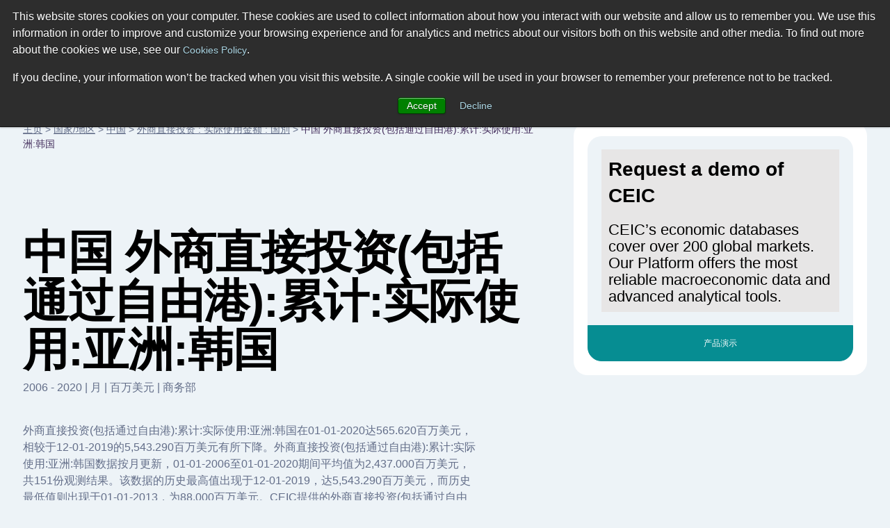

--- FILE ---
content_type: text/html; charset=utf-8
request_url: https://www.ceicdata.com/zh-hans/china/foreign-direct-investment-capital-utilized-by-country/fdiincl-thru-tax-haven-utilized-ytd-asia-republic-of-korea
body_size: 41369
content:
<!doctype html>
<html lang="en">
  <head>
    <!-- Required meta tags -->
    <meta name="viewport" content="width=device-width, initial-scale=1, shrink-to-fit=no">

        <!-- Wisepops -->
        <script>
            window.dataLayer =  window.dataLayer || [];
            window.dataLayer.push({"site_section":"indicators data","page_type":"content page","page_name":"/ga-virtual/country-indicator-data/china/foreign-direct-investment-capital-utilized-by-country/fdiincl-thru-tax-haven-utilized-ytd-asia-republic-of-korea","page_language":"chinese"});
        </script>
        <meta charset="utf-8"/>
        <meta name="Generator" content="Drupal 8 (https://www.drupal.org)"/>
        <meta name="MobileOptimized" content="width"/>
        <meta name="HandheldFriendly" content="true"/>
        <link rel="shortcut icon" href="/themes/ceicdata/favicon.ico" type="image/vnd.microsoft.icon"/>
        <script>window.dataLayer = window.dataLayer || [];
            window.dataLayer.push({});</script>
        <script>(function (w, d, s, l, i) {

                w[l] = w[l] || [];
                w[l].push({'gtm.start': new Date().getTime(), event: 'gtm.js'});
                var f = d.getElementsByTagName(s)[0];
                var j = d.createElement(s);
                var dl = l != 'dataLayer' ? '&amp;l=' + l : '';
                j.src = '//www.googletagmanager.com/gtm.js?id=' + i + dl;
                j.async = true;
                f.parentNode.insertBefore(j, f);

            })(window, document, 'script', 'dataLayer', 'GTM-M86V6JT');</script>

        <script>window.dataLayer = window.dataLayer || [];
            window.dataLayer.push({});</script>

        <title>中国 FDI(incl thru Tax Haven): Utilized: Year to Date: Asia: Republic of Korea | 经济指标 | CEIC</title><meta name="description" content="外商直接投资(包括通过自由港):累计:实际使用:亚洲:韩国在01-01-2020达565.620百万美元，相较于12-01-2019的5,543.290百万美元有所下降。外商直接投资(包括通过自由港):累计:实际使用:亚洲:韩国数据按月更新，01-01-2006至01-01-2020期间平均值为2,437.000百万美元，共151份观测结果。该数据的历史最高值出现于12-01-2019，达5,543.290百万美元，而历史最低值则出现于01-01-2013，为88.000百万美元。CEIC提供的外商直接投资(包括通过自由港):累计:实际使用:亚洲:韩国数据处于定期更新的状态，数据来源于商务部，数据归类于中国经济数据库的投资 – Table CN.OA: Foreign Direct Investment: Capital Utilized: by Country。"><script type="application/ld+json">
            {
                "@context": "http://schema.org",
                "@type": "BreadcrumbList",
                "itemListElement": [
                    {
                        "@type": "ListItem",
                        "position": 1,
                        "item": {
                            "@id": "https://www.ceicdata.com/zh-hans",
                            "name": "主页"
                        }
                    },{
                        "@type": "ListItem",
                        "position": 2,
                        "item": {
                            "@id": "https://www.ceicdata.com/zh-hans/countries",
                            "name": "国家/地区"
                        }
                    },{
                        "@type": "ListItem",
                        "position": 3,
                        "item": {
                            "@id": "https://www.ceicdata.com/zh-hans/country/china",
                            "name": "中国"
                        }
                    },{
                        "@type": "ListItem",
                        "position": 4,
                        "item": {
                            "@id": "https://www.ceicdata.com/zh-hans/china/foreign-direct-investment-capital-utilized-by-country",
                            "name": "外商直接投资 : 实际使用金额 : 国別"
                        }
                    },{
                        "@type": "ListItem",
                        "position": 5,
                        "item": {
                            "@id": "https://www.ceicdata.com/zh-hans/china/foreign-direct-investment-capital-utilized-by-country/fdiincl-thru-tax-haven-utilized-ytd-asia-republic-of-korea",
                            "name": "中国 外商直接投资(包括通过自由港):累计:实际使用:亚洲:韩国"
                        }
                    }
                ]
            }
        </script><script type="application/ld+json">
            {
                "@context": "http://schema.org",
                "@type":"Article",
                "name": "中国 外商直接投资(包括通过自由港):累计:实际使用:亚洲:韩国",
                "headline": "中国 外商直接投资(包括通过自由港):累计:实际使用:亚洲:韩国",
                "datePublished": "Mon Dec 15 2025 01:53:36 GMT+0000 (Coordinated Universal Time)",
                "dateModified": "Mon Dec 15 2025 01:53:36 GMT+0000 (Coordinated Universal Time)",
                "url":"https://www.ceicdata.com/zh-hans/china/foreign-direct-investment-capital-utilized-by-country/fdiincl-thru-tax-haven-utilized-ytd-asia-republic-of-korea",
                "image":"https://www.ceicdata.com/datapage/charts/o_china_fdiincl-thru-tax-haven-utilized-ytd-asia-republic-of-korea/?type=area&from=2019-01-01&to=2020-01-01&lang=zh-hans",
                
                "author": {
                    "@type":"Organization",
                    "name":"CEICdata.com",
                    "url": "https://www.ceicdata.com"
                },
                "publisher": {
                    "@type":"Organization",
                    "name":"CEICdata.com",
                    "url": "https://www.ceicdata.com",
                    "logo": {
                        "@type":"ImageObject",
                        "url": "https://www.ceicdata.com/themes/ceicdata/images/logo.png"
                    }
                },
                "mainEntityOfPage": {
                    "@type": "WebPage",
                    "@id": "https://www.ceicdata.com/zh-hans/china/foreign-direct-investment-capital-utilized-by-country/fdiincl-thru-tax-haven-utilized-ytd-asia-republic-of-korea"
                }
            }</script><script type="application/ld+json">
                {
                    "@context":"http://schema.org/",
                    "@type":"Dataset",
                    "name":"中国 外商直接投资(包括通过自由港):累计:实际使用:亚洲:韩国",
                    "description":"外商直接投资(包括通过自由港):累计:实际使用:亚洲:韩国在01-01-2020达565.620百万美元，相较于12-01-2019的5,543.290百万美元有所下降。外商直接投资(包括通过自由港):累计:实际使用:亚洲:韩国数据按月更新，01-01-2006至01-01-2020期间平均值为2,437.000百万美元，共151份观测结果。该数据的历史最高值出现于12-01-2019，达5,543.290百万美元，而历史最低值则出现于01-01-2013，为88.000百万美元。CEIC提供的外商直接投资(包括通过自由港):累计:实际使用:亚洲:韩国数据处于定期更新的状态，数据来源于商务部，数据归类于中国经济数据库的投资 – Table CN.OA: Foreign Direct Investment: Capital Utilized: by Country。",
                    "url":"https://www.ceicdata.com/zh-hans/china/foreign-direct-investment-capital-utilized-by-country/fdiincl-thru-tax-haven-utilized-ytd-asia-republic-of-korea",
                    "image":"https://www.ceicdata.com/datapage/charts/o_china_fdiincl-thru-tax-haven-utilized-ytd-asia-republic-of-korea/?type=area&from=2019-01-01&to=2020-01-01&lang=zh-hans",
                    "keywords":["CEICdata > Global Economic Data > 中国 > 外商直接投资 : 实际使用金额 : 国別 > 中国 FDI(incl thru Tax Haven): Utilized: Year to Date: Asia: Republic of Korea"],
                    "license" : "https://creativecommons.org/licenses/by/4.0",
                    "creator":{
                        "@type":"Organization",
                        "url": "https://www.ceicdata.com",
                        "name":"CEICdata.com",
                        "contactPoint":{
                            "@type":"ContactPoint",
                            "contactType": "customer service",
                            "url": "https://www.ceicdata.com/en/contact_us.htm",
                            "email":"info@ceicdata.com"
                        }
                    },
                    "includedInDataCatalog":{
                        "@type":"DataCatalog",
                        "name":"中国 | Economic Indicators, Historic Data & Forecasts | CEIC",
                        "url":"https://www.ceicdata.com/zh-hans/country/china"
                    },
                    "temporalCoverage":"2019-01-01/2020-01-01",
                    "spatialCoverage":"中国",
                    "variableMeasured":"Foreign Investment"
                }
            </script><link rel="alternate" hreflang="en" href="https://www.ceicdata.com/en/china/foreign-direct-investment-capital-utilized-by-country/fdiincl-thru-tax-haven-utilized-ytd-asia-republic-of-korea" /><link rel="alternate" hreflang="zh-hans" href="https://www.ceicdata.com/zh-hans/china/foreign-direct-investment-capital-utilized-by-country/fdiincl-thru-tax-haven-utilized-ytd-asia-republic-of-korea" />
        <link href="/themes/ceicdata/images/touch-icons/icon152.png" rel="apple-touch-icon" sizes="152x152"/>
        <link href="/themes/ceicdata/images/touch-icons/icon120.png" rel="apple-touch-icon" sizes="120x120"/>
        <link href="/themes/ceicdata/images/touch-icons/icon76.png" rel="apple-touch-icon" sizes="76x76"/>
        <link href="/themes/ceicdata/images/touch-icons/icon60.png" rel="apple-touch-icon" sizes="60x60"/>
        <link href="/themes/ceicdata/images/touch-icons/icon60.png" rel="shortcut icon"/>
        <link rel="author" href="https://plus.google.com/u/0/b/109656183085066342549/109656183085066342549/posts"/>
        <link rel="canonical" href="https://www.ceicdata.com/zh-hans/china/foreign-direct-investment-capital-utilized-by-country/fdiincl-thru-tax-haven-utilized-ytd-asia-republic-of-korea"/>

        <style>
            @charset "UTF-8";*,::after,::before{-webkit-box-sizing:border-box;box-sizing:border-box}html{font-family:sans-serif;line-height:1.15;-webkit-text-size-adjust:100%;-webkit-tap-highlight-color:transparent}#menu-lang:hover ul,article,aside,figcaption,figure,footer,header,hgroup,main,nav,section{display:block}body{margin:0;font-family:-apple-system,BlinkMacSystemFont,"Segoe UI",Roboto,"Helvetica Neue",Arial,sans-serif,"Apple Color Emoji","Segoe UI Emoji","Segoe UI Symbol","Noto Color Emoji";font-size:1rem;font-weight:400;line-height:1.5;text-align:left;background-color:#fff;color:#636e89;background:#edf3f7}[tabindex="-1"]:focus:not(:focus-visible){outline:0!important}hr{-webkit-box-sizing:content-box;box-sizing:content-box;height:0;overflow:visible}dl,h1,h2,h3,h4,h5,h6,ol,p,ul{margin-top:0;margin-bottom:.5rem}dl,ol,p,ul{margin-bottom:1rem}abbr[data-original-title],abbr[title]{-webkit-text-decoration:underline dotted;text-decoration:underline dotted;cursor:help;border-bottom:0;-webkit-text-decoration-skip-ink:none;text-decoration-skip-ink:none}address{margin-bottom:1rem;font-style:normal;line-height:inherit}ol ol,ol ul,ul ol,ul ul{margin-bottom:0}dt{font-weight:700}dd{margin-bottom:.5rem;margin-left:0}blockquote,figure{margin:0 0 1rem}b,strong{font-weight:bolder}small{font-size:80%}sub,sup{position:relative;font-size:75%;line-height:0;vertical-align:baseline}sub{bottom:-.25em}sup{top:-.5em}a,a:hover{text-decoration:underline}a{background-color:transparent;color:#636e89}a:hover{color:#0056b3}a:not([href]):not([class]),a:not([href]):not([class]):hover{color:inherit;text-decoration:none}code,kbd,pre,samp{font-family:SFMono-Regular,Menlo,Monaco,Consolas,"Liberation Mono","Courier New",monospace;font-size:1em}pre{margin-top:0;margin-bottom:1rem;overflow:auto;-ms-overflow-style:scrollbar}img,svg{vertical-align:middle}img{border-style:none}svg{overflow:hidden}table{border-collapse:collapse}caption{padding-top:.75rem;padding-bottom:.75rem;color:#6c757d;text-align:left;caption-side:bottom}th{text-align:inherit;text-align:-webkit-match-parent}label{display:inline-block;margin-bottom:.5rem}button{border-radius:0}button:focus{outline:1px dotted;outline:5px auto -webkit-focus-ring-color}button,input,optgroup,select,textarea{margin:0;font-family:inherit;font-size:inherit;line-height:inherit}button,input{overflow:visible}button,select{text-transform:none}.chart-block img,[role=button],button.btn{cursor:pointer}select{word-wrap:normal}[type=button],[type=reset],[type=submit],button{-webkit-appearance:button}[type=button]::-moz-focus-inner,[type=reset]::-moz-focus-inner,[type=submit]::-moz-focus-inner,button::-moz-focus-inner{padding:0;border-style:none}input[type=checkbox],input[type=radio]{-webkit-box-sizing:border-box;box-sizing:border-box;padding:0}textarea{overflow:auto;resize:vertical}fieldset{min-width:0;padding:0;margin:0;border:0}legend{display:block;width:100%;max-width:100%;padding:0;margin-bottom:.5rem;font-size:1.5rem;line-height:inherit;color:inherit;white-space:normal}progress{vertical-align:baseline}[type=number]::-webkit-inner-spin-button,[type=number]::-webkit-outer-spin-button{height:auto}[type=search]{outline-offset:-2px;-webkit-appearance:none}[type=search]::-webkit-search-decoration{-webkit-appearance:none}::-webkit-file-upload-button{font:inherit;-webkit-appearance:button}output{display:inline-block}summary{display:list-item;cursor:pointer}template{display:none}[hidden]{display:none!important}#wrapper{max-width:1920px}#header{padding:2.063rem 3.75rem;background:#fff}.ceic-logo{float:left;display:inline-block;width:7rem;height:2.125rem;margin:.5rem 0 0;background:url([data-uri]) 0 0 no-repeat;background-image:url(/datapage/images/ceic-logo.svg),none;background-repeat:no-repeat}#div-1,#div-2,.main-nav{float:left}#menu-lang ul,.main-nav ul{padding:0;margin:0}.main-nav li{float:left;margin:.6875rem 0 0 3.125rem;list-style:none}.main-nav a{font-size:.875rem;color:#000;text-decoration:none}.main-nav a:hover{color:#068d92}#div-search{position:relative;float:left;width:22%;margin:0 0 0 3.125rem}#div-search input{width:100%;height:2.875rem;padding:0 2.188rem 0 .9375rem;color:#b5bfca;font-size:.875rem;line-height:1.5rem;border-radius:.3125rem;border:solid #c7dae4 1px}.a-search{width:.9375rem;height:.9375rem;background:url([data-uri]) 0 0 no-repeat}#div-search .a-search{position:absolute;top:.9375rem;right:.9375rem}#div-search-m,#div-search-m input{display:none}#div-f-r{float:right}#menu-lang{position:relative;float:left;font-size:.625rem;padding:.875rem 0}#menu-lang #a-lang span{margin:0 .3125rem 0 0;vertical-align:bottom}#menu-lang ul{display:none;position:absolute;top:2.188rem;right:0;z-index:1000;width:10rem;border:solid #f2f9fd 1px;border-radius:.3125rem;-webkit-box-shadow:0 0 7px 0 #ebebef;box-shadow:0 0 7px 0 #ebebef}#menu-lang ul:before{position:absolute;top:-.4375rem;right:2rem;content:"";width:0;height:0;border-style:solid;border-width:0 6px 7px;border-color:transparent transparent #fff}#menu-lang li,#menu-lang-m li{display:block;line-height:1rem;border-bottom:solid #f2f9fd 1px}#menu-lang a,#menu-lang-m a{font-weight:700;color:#000;text-transform:uppercase;text-decoration:none}#menu-lang-m a{font-weight:400;font-size:.875rem}#menu-lang li a{display:block;padding:.625rem 1rem}#menu-lang-m li a{display:block;padding:1rem}#menu-lang li [class*=span-],#menu-lang-m li [class*=span-]{margin:0 .625rem 0 0;vertical-align:middle}#a-login{float:left;width:.875rem;height:1rem;margin:.875rem .9375rem 0 1.875rem;background:url([data-uri]) 0 0 no-repeat}#div-basket{float:left;position:relative;padding:.75rem .5rem 0 0}.a-basket{width:1rem;height:.9375rem;background:url([data-uri]) 0 0 no-repeat;display:inline-block!important}#div-f-r .btn-high{float:left;margin:0 0 0 1.563rem}.span-count{position:absolute;top:.625rem;right:.1875rem;width:.625rem;height:.625rem;line-height:.625rem;font-size:.5rem;text-align:center;color:#fff;background:#068d92;border-radius:.3125rem}.span-flag-cn,.span-flag-de,.span-flag-en,.span-flag-id,.span-flag-jp,.span-flag-kr,.span-flag-pr{width:1.688rem;height:1rem;background:url([data-uri]) 0 0 no-repeat}.span-flag-cn{background:url([data-uri]) 0 0 no-repeat}.span-flag-jp{background:url([data-uri]) 0 0 no-repeat}.span-flag-id{background:url([data-uri]) 0 0 no-repeat}.span-flag-kr{background:url([data-uri]) 0 0 no-repeat}.span-flag-de{background:url([data-uri]) 0 0 no-repeat}.span-flag-pr{background:url([data-uri]) 0 0 no-repeat}#main{max-width:1440px;margin:0 auto;padding:3.75rem 0 0}#left-col-7{float:left;width:61.111111%}#right-col-4{float:right;width:34.722222%;border-radius:1.25rem}#breadcrumb,#breadcrumb a{font-size:.875rem}#breadcrumb a{color:#636e89}#footer{padding:2.5rem 3.75rem;background:#392550}#footer,#footer .main-nav a{color:#fff}#footer-bottom{padding:7rem 10.13rem 0;font-size:.75rem;color:#c8aaea}#footer-bottom a{color:#c8aaea;margin:0 0 0 1.25rem!important}#div-1:after,#div-f-r:after,#div-links-2-cols:after,#div-prices:after,#footer:after,#get-data-title:after,#header:after,#main:after,.clearfix:after,.div-chart-btns-m:after,.div-cht-btn:after,.div-x-mob:after,.main-nav ul:after{display:block;clear:both;content:""}.d-t{display:table}.d-tr{display:table-row}.d-tc{display:table-cell!important}.d-b{display:block!important}.d-ib{display:inline-block!important}.f-l{float:left!important}.f-r{float:right!important}.p-r,h1 sup{position:relative}.pl-1{padding-left:1rem!important}.ml-10{margin-left:.625rem!important}.mlr-20{margin:0 1.25rem!important}.mr-30{margin-right:1.875rem!important}.mt-10{margin-top:.625rem!important}.mt-15{margin-top:.9375rem!important}.mt-20{margin-top:1.25rem!important}.mt-38{margin-top:2.375rem!important}.mt-55{margin-top:3.438rem!important}.mt-60{margin-top:3.75rem!important}.mt-80{margin-top:5rem!important}.mt-100{margin-top:6.25rem!important}.mt-110{margin-top:6.875rem!important}.mb-0{margin-bottom:0!important}.mb-10{margin-bottom:.625rem!important}.mb-18{margin-bottom:1.125rem!important}.mb-30{margin-bottom:1.875rem!important}.mb-40{margin-bottom:2.5rem!important}.mb-70{margin-bottom:4.375rem!important}.mb-120{margin-bottom:7.5rem!important}.mxw-530{max-width:530px}.mxw-560{max-width:560px}.mxw-88{max-width:88%}#cent-col-6 .mxw-88{max-width:88%;margin:0 auto}.w-33{width:33%!important}.w-100{width:100%!important}.mxw-100{max-width:100%!important}.nobr{white-space:nowrap}.ta-l{text-align:left!important}.ta-c,div#hs-eu-cookie-confirmation div#hs-en-cookie-confirmation-buttons-area{text-align:center!important}.ta-r{text-align:right!important}.tt-u{text-transform:uppercase!important}.va-t{vertical-align:top!important}.va-m{vertical-align:middle!important}.va-b{vertical-align:bottom!important}.fs-9{font-size:.5625rem!important}.fs-12{font-size:.75rem!important}.fs-28{font-size:1.75rem!important}h1,h2,h3,h4,h5{font-weight:600;color:#000}h1,h2,h2.fs-38{font-size:4.125rem;line-height:4.375rem;letter-spacing:-1px}h1 sup{top:-2.813rem;font-size:.875rem}h2,h2.fs-38{font-size:2.875rem;line-height:3.625rem}h1.fs-38,h2.fs-38{font-size:2.375rem;line-height:3rem}h2.fs-38 sub,h2.fs-38 sup{position:relative;font-size:.625rem}h2.fs-38 sup{top:-1.563rem}h2.fs-38 sub{top:-.625rem}h3,h4{font-size:1.75rem;line-height:2.375rem}h3 sup,h5,p{font-size:1rem}h3 sup{position:relative;top:-.8125rem}h4{font-size:1.25rem}h5,p{line-height:1.5rem}.btn,input[type=text],select{vertical-align:middle;font-size:.75rem;line-height:1rem;font-weight:500;color:#636e89;border:solid 1px #c7dae4;border-radius:.3125rem;background:0 0}select{color:#068d92;padding:.5625rem}.btn{padding:.6875rem 1.25rem .5625rem;display:inline-block}#footer-bottom a,.btn:hover,.datapage-plans-fixed-bottom .plans-container .plans-container-text a:hover{text-decoration:none}input[type=text]{width:auto;max-width:130px;padding:.625rem}#menu-lang ul,input[type=text].active{background:#fff}.btn-high{padding:1.063rem 1.5rem .9375rem}.btn-purple{color:#fff;border-color:#432d5c;background:#432d5c}.btn-purple:hover{background:#311a41}.btn-green{color:#fff;border-color:#068d92;background:#068d92}.btn-green:hover{background:#0e5168}.btn-ff{background:#fff}select option{color:#636e89}.sel-high{padding:1rem 1.25rem .875rem}.c-ff{color:#fff!important}.c-00{color:#000!important}.c-c7{color:#c7dae4}.c-grey{color:#636e89}.c-black{color:#000!important}.c-red{color:#cc0b0b!important}.c-red-2{color:#f76464!important}.c-green{color:#068d92!important}.c-purple{color:#432d5c!important}.c-blue{color:#0b54cc!important}.bgr-ff{background:#fff!important}.bgr-lblue{background:#edf3f7!important}.bgr-lblue-2{background:#d9e6ed}.bgr-lblue-3{background:#cfe1ea!important}.bgr-lblue-4{background:#c7dae4!important}.bgr-green{background:#068d92!important}.bgr-purple{background:#432d5c!important}.div-chart-btns .btn,.div-chart-btns input,.div-chart-btns select{margin-bottom:.625rem}.div-chart-btns-m{display:none}.rnd-sec-top{padding:1.188rem 1.25rem;border-radius:1.25rem 1.25rem 0 0}.rnd-sec-bot{cursor:pointer;font-size:.75rem;line-height:.8125rem;text-align:center;padding:1.16rem 1.125rem;margin:0 0 1.25rem;border-radius:0 0 1.25rem 1.25rem}.rnd-sec-bot:last-child{margin:0}.rnd-sec-bot.bgr-green{color:#fff}.dp-table,.dp-table-m{width:100%;border-collapse:collapse;text-align:left}.dp-table th,.dp-table-m th{padding:.125rem 1rem 1.125rem;font-size:.75rem;font-weight:400;color:#fff;text-transform:uppercase;background:#432d5c!important}.dp-table th:first-child,.dp-table-m th:first-child{border-top-left-radius:.3125rem}.dp-table th:last-child,.dp-table-m th:last-child{border-top-right-radius:.3125rem}.dp-table-m{display:none}.dp-table td,.dp-table-m td{padding:1.063rem 1rem 1.25rem;font-size:.875rem;border-top:solid #f8fafb 1px;border-bottom:solid #f8fafb 1px;background:#fff}.dp-table td:first-child{width:40%}.dp-table td:nth-child(2),.dp-table td:nth-child(3){width:20%}.dp-table-m td:first-child{width:50%}.dp-table-m td:nth-child(2){width:50%}.dp-table-auto td,.dp-table-m-auto td{width:auto!important}.a-search,.a-search-m{display:inline-block}.a-basket{}.a-basket-m,.a-close-m,.a-login,.a-login-m,.a-menu-m,.span-check,.span-check-big,.span-check-sm,.span-circle,.span-close,.span-count,.span-flag-cn,.span-flag-de,.span-flag-en,.span-flag-id,.span-flag-jp,.span-flag-kr,.span-flag-pr,.span-lock,.span-play,.span-value-down,.span-value-up,.span-x{display:inline-block}.span-value-down:before,.span-value-up:before{font-size:.8125rem}.span-value-down:before{content:"▼"!important}.span-value-up:before{content:"▲"!important}.div-bgr-1,.div-bgr-2{padding:2.5rem 1.563rem 1.563rem 2.5rem;min-height:19rem;border-radius:.625rem}.div-bgr-1{background:#068d92 url(/datapage/images/div-bgr-1.jpg) top right no-repeat}.div-bgr-2{background:#432d5c url(/datapage/images/div-bgr-2.png) top right no-repeat}#div-links-2-cols{padding:1.25rem;margin:0 0 7.5rem;border-radius:.625rem;background:#fff}#div-links-2-cols-empty{padding:0!important}#div-links-2-cols a{color:#068d92;font-size:.75rem;line-height:1.5rem}#div-links-l-col{float:left;width:48%}#div-links-r-col{float:right;width:48%}.span-play{position:relative;height:3.125rem;width:3.125rem;margin:0 .75rem 0 0;vertical-align:middle;border-radius:3.125rem;background-color:#432d5c}.span-play:after{position:absolute;top:1.063rem;left:1.188rem;content:"";width:0;height:0;border-style:solid;border-width:8px 0 8px 16px;border-color:transparent transparent transparent #fff}.div-checks{padding:1.563rem 0 0}.div-check{display:inline-block;margin:0 2rem 0 0;font-size:.75rem}.div-check:last-child{margin:0}.span-check{position:relative;width:1.125rem;height:1.125rem;margin:0 .375rem 0 0;vertical-align:middle;border-radius:1.125rem;background:#068d92}.span-check:after{position:absolute;top:.3125rem;left:.25rem;content:"";width:.625rem;height:.5rem;background:url([data-uri]) 0 0 no-repeat}.div-check-big{display:block;padding:.625rem 0 0;font-size:.75rem}.span-check-big{position:relative;width:1.563rem;height:1.563rem;margin:0 1.25rem 0 0;vertical-align:middle;border-radius:1.563rem;background:#068d92}.span-check-big:after{position:absolute;top:.4375rem;left:.375rem;content:"";width:.875rem;height:.75rem;background:url([data-uri]) 0 0 no-repeat}.div-check-sm{display:inline-block;padding:.3125rem 1.25rem 0 0;font-size:.625rem}.span-check-sm{position:relative;width:.75rem;height:.75rem;margin:0 .1875rem 0 0;vertical-align:middle;border-radius:.75rem;background:#068d92}.span-check-sm:after{position:absolute;top:.1875rem;left:.0625rem;content:"";width:.5625rem;height:.4375rem;background:url([data-uri]) 0 0 no-repeat}#cent-col-6{max-width:54%;margin:0 auto;margin-top:5rem;margin-bottom:5.625rem}.left-col-6-td,.right-col-6-td{display:table-cell;width:48%;padding:1.875rem;margin-bottom:7.5rem;border-radius:.625rem}.left-col-6-td.p-r{padding-bottom:6.25rem}.div-col-sep-td{display:table-cell;width:4%}.left-col-6{float:left;width:48%}.right-col-6{width:48%;float:right}.spec-pos-btn{position:absolute;bottom:4%;right:4%;width:92%!important}#div-prices{margin:1.5rem 0 0;padding:1.5rem 0 2.188rem;border-top:solid #18aab0 1px}.div-cht-steps .step-item,.step-item{position:relative}.div-cht-steps .step-item:before{content:" ";position:absolute;width:0%;height:.125rem;z-index:1;top:.5rem;bottom:0;background:#c7dae4}.div-cht-steps .step-item.active:before,.div-cht-steps .step-item.passed:before{background:#068d92}.step-item{display:table-cell;text-align:center;width:1rem}.step-item:first-of-type{text-align:left;width:auto}.step-item:last-of-type{text-align:right;width:auto}.step-item:first-of-type:before,.step-item:last-of-type:before{width:100%}.step-item:last-of-type:before{right:0}.span-circle{position:relative;z-index:2;width:1rem;height:1rem;background:#c7dae4;border-radius:.5rem}.div-cht-steps .active .span-circle,.div-cht-steps .passed .span-circle{color:#fff;background:#068d92}.step-item.active .d-ib{display:inline-block}.step-item.passed .d-ib{display:none}.span-cht-label{display:table-cell;width:33.3%;font-size:.75rem;text-align:center}.span-cht-label.active,.span-cht-label.passed{color:#000}.span-cht-label:first-of-type{text-align:left}.span-cht-label:last-of-type{text-align:right}.left-col-8,.right-col-3{float:left;width:67%;padding:1.875rem;border-radius:.625rem}.right-col-3{float:right;width:30.3%}.right-col-3 .btn-high{display:inline-block}.div-basket-item{padding:1.25rem 0 2.813rem;border-bottom:solid #dadada 1px}.div-basket-item:first-child,.right-col-3 .div-basket-item:first-child{padding-top:0}.right-col-3 .div-basket-item{padding:1.25rem 0;border-bottom:solid #ccc 1px}.span-big-excel{display:table-cell;vertical-align:top;width:4.625rem;height:4.25rem;background:url([data-uri]) 0 0 no-repeat}.span-small-excel{width:2.313rem;height:2.063rem;background:url([data-uri]) 0 0 no-repeat}.div-i-price,.div-item-info,.span-small-excel{display:table-cell;vertical-align:top}.div-item-info{position:relative;top:-.625rem;padding:0 1.25rem}.div-i-price{text-align:right;white-space:nowrap}.div-i-price h3{margin-bottom:3.125rem}.span-x{width:1.938rem;height:1.938rem;border-radius:.3125rem;border:solid #f76464 1px;background:url([data-uri]) center center no-repeat}.div-x-mob{display:none}.div-x-mob .span-x{float:right;margin-bottom:1.25rem}.div-t-price{padding:.4375rem 0 2.688rem}.right-col-3 .div-t-price{padding:.4375rem 0 .8125rem}.div-cht-btn{text-align:right}.p-w-90{width:90%!important;margin:0 auto;margin-bottom:1rem}#div-4{float:left;padding:0 0 0 3.125rem}#div-4 h4{color:#858585}#div-4 .span-lock{margin:0 .625rem 0 0}.span-lock{width:.8125rem;height:1rem;background:url([data-uri]) 0 0 no-repeat}#get-data{display:none}#get-data-title{padding:.9375rem 1.875rem}.span-arrow{height:.5rem;width:.875rem;margin-top:.3125rem;background:url([data-uri]) center center no-repeat}.expanded .span-arrow{background:url([data-uri]) center center no-repeat}#get-data-info{padding:1.563rem 1.875rem 1.875rem}#get-data-info .btn{width:100%;text-align:center}#get-data-info .btn.bgr-lblue{margin:.625rem 0 0;border:solid #edf3f7 1px}#rnd-sec-1{padding:1.25rem;background:#fff;border-radius:.625rem .625rem 0 0}#rnd-sec-2{padding:1.25rem;background:#edf3f7}#rnd-sec-3{padding:1.25rem;background:#fff;border-radius:0 0 .625rem .625rem}#div-btns-m{display:none;padding:1.875rem}#div-btns-m .btn-purple{width:100%}.span-close{width:.8125rem;height:.8125rem;background:url([data-uri]) center center no-repeat}@media (max-width:1559px){#footer,#header{padding:2.063rem 1.875rem}}@media (max-width:1500px){#main{max-width:1500px;padding:3.75rem 2.063rem 0}}@media (min-width:1200px) and (max-width:1419.98px){.main-nav li{margin:.6875rem 0 0 1.563rem}#div-search{margin:0 0 0 1.563rem}#footer-bottom{padding:7rem 8.563rem 0}#footer-bottom .d-tc{vertical-align:middle}#footer-bottom .d-tc:first-child{width:30%}}@media (min-width:1200px){#div-3{display:none}}@media (min-width:900px){.countries-lists,.indicators-lists{display:-webkit-box;display:-ms-flexbox;display:flex}.countries-column{-webkit-box-flex:1;-ms-flex:1 0 24.5%;flex:1 0 24.5%;margin:.25%}.indicators-column{-webkit-box-flex:1;-ms-flex:1 0 32%;flex:1 0 32%;margin:.5%}}@media (max-width:1199.98px){#div-basket,#div-f-r #a-login,#div-f-r .btn-high,#div-search,#menu-lang{display:none}#main{padding:2.5rem 1.875rem 0}#header{padding:0}#div-1{float:none;padding:.625rem 1.875rem;position:relative}.ceic-logo{width:5.75rem;height:1.75rem;margin:.625rem 0 0;background:url([data-uri]) 0 0 no-repeat;background-image:url(/datapage/images/ceic-logo.svg),none;background-repeat:no-repeat}.a-close-m,.a-menu-m,.a-search-m{float:right;width:3rem;height:3rem;margin:0 0 0 .5rem;border-radius:.3125rem}.a-menu-m{background:#432d5c url([data-uri]) center center no-repeat}.a-close-m{background:#432d5c url([data-uri]) center center no-repeat}#div-search-m{display:block;float:right;margin:0 0 0 .5rem}.a-search-m{margin:0;background:#c7dae4 url([data-uri]) center center no-repeat}#div-search-m.expanded{position:absolute;width:17.5rem;top:.625rem;right:5.375rem}#div-search-m.expanded input{display:block;width:100%;height:3rem;padding:0 2.188rem 0 .9375rem;color:#b5bfca;font-size:.625rem;line-height:1.5rem;border-radius:.3125rem;border:solid #c7dae4 1px}#div-search-m.expanded .a-search-m{position:absolute;top:0;right:0}#div-2{float:none;padding:1.875rem;background:#d9e6ed}#div-3{position:relative;padding:0 7.25rem 0 0}#menu-lang-m{max-width:12.38rem;border:solid #f2f9fd 1px;background:#fff;border-radius:.3125rem;-webkit-box-shadow:0 0 7px 0 #ebebef;box-shadow:0 0 7px 0 #ebebef}#menu-lang-m ul{padding:0;margin:0}#menu-lang-m li{list-style:none}#menu-lang-m a{text-decoration:none}#a-lang-m{display:block;padding:.8125rem 1rem;border-bottom:solid #f2f9fd 1px}#a-lang-m [class*=span-]{margin:0 .625rem 0 0;vertical-align:middle}#a-basket-m,#a-login-m{position:absolute;top:0;height:3.125rem}#a-login-m{right:0;background:#068d92 url([data-uri]) center center no-repeat}#a-basket-m{right:58px;background:#432d5c url([data-uri]) center center no-repeat}#header .main-nav{float:none;clear:both}#footer .main-nav li,#header .main-nav li{float:none;margin:0}#header .main-nav a{display:block;font-size:1.25rem;line-height:1.688rem;padding:.8125rem 0;background:url([data-uri]) center right no-repeat}#breadcrumb{display:none}#cent-col-6{margin-top:0;margin-bottom:2.5rem}#cent-col-6 .mt-38,#left-col-7 h1.mt-110{margin-top:0!important}#cent-col-6 h1{font-size:1.875rem;line-height:2.5rem;margin-bottom:.25rem}#cent-col-6 p,.div-bgr-1 .div-play,.div-bgr-1 p,.div-bgr-2 p,.left-col-6-td p,.right-col-6-td p,.table-buy .d-tc:first-child{font-size:.75rem;line-height:1.313rem}.div-bgr-1,.div-bgr-2{padding:1.563rem;min-height:14.56rem}.div-bgr-1.mt-60,.div-bgr-2.mt-60{margin-top:2.5rem!important}#div-links-2-cols{margin:2.5rem 0!important}.left-col-6-td p,.right-col-6-td p{margin-bottom:.5rem}.left-col-6-td p.c-00,.right-col-6-td p.c-00{font-size:.875rem;line-height:1.188rem;margin-bottom:.25rem}.left-col-6-td h3,.right-col-6-td h3{font-size:1rem;line-height:1.313rem;margin-bottom:0!important}.left-col-6-td h1,.right-col-6-td h1{font-size:2.375rem;line-height:3rem}h1 sup{top:-1rem}#div-prices h2.fs-38,#left-col-7 h1,h1.fs-38{font-size:1.875rem;line-height:2.5rem}h1.fs-38.mt-55.mb-40{margin:1.875rem 0 1.25rem!important}.div-item-info h3,.right-col-3 h3,h2.fs-38{font-size:1.25rem;line-height:2.375rem}.div-i-price h3,.div-t-price h3{font-size:1.563rem;line-height:2.375rem}#left-col-7 p,#right-col-4 p,.div-item-info p,.div-t-price h5,.left-col-6 p,.right-col-3 p{font-size:.75rem;line-height:1.313rem}.right-col-3 .div-basket-item{padding:1.313rem 0 .625rem;border-bottom:solid #ccc 1px}.right-col-3 .div-basket-item h3{line-height:1.6rem}.right-col-3 .div-i-price h3{margin-bottom:0}.span-check-big{width:1.125rem;height:1.125rem;margin:0 .75rem 0 0;border-radius:1.125rem}.span-check-big:after{top:.3125rem;left:.25rem;width:.625rem;height:.5rem;background:url([data-uri]) 0 0 no-repeat}#div-prices .fs-12{font-size:.625rem!important}#div-prices h2.fs-38 sup{top:-1.25rem}#left-col-7 h2,#right-col-4 .fs-28,#right-col-4 h3,.left-col-6 h2{font-size:1.25rem;line-height:1.688rem}#right-col-4 .fs-28{font-size:1.25rem!important}#left-col-7 .tt-u,#right-col-4 .rnd-sec-top .ta-r{font-size:.75rem}.left-col-6 h2{margin:0!important}#left-col-7 h2.mt-100,#left-col-7 h4.mt-80{margin-top:2.5rem!important}#left-col-7 h4{font-size:.875rem;line-height:1.25rem;font-weight:500}#left-col-7 h4.mb-30{margin-bottom:.625rem!important}#div-links-2-cols h4{font-size:1rem}#div-links-2-cols a{margin-bottom:.3125rem}.mb-120{margin-bottom:2.5rem!important}#footer{padding:1.875rem}#footer .ceic-logo{float:none;margin:0 0 1.563rem}#footer .main-nav{float:none}#footer .main-nav a{display:block;padding:.5rem 0}#footer-bottom{padding:0}#footer-bottom .d-t,#footer-bottom .d-tc{display:block!important}#footer-bottom .d-tc{text-align:left!important;padding:1.875rem 0 0}#footer-bottom .d-tc:first-child{padding:1.25rem 0 0}#footer-bottom a{display:block;margin:0!important;padding:.5rem 0}#footer-bottom a:first-child{padding-top:0}#footer-bottom a:last-child{padding-bottom:0}}@media (max-width:1024px){.span-big-excel{width:2.313rem;height:2.063rem;background:url([data-uri]) 0 0 no-repeat}.div-chart-btns .btn.btn-green.f-r{float:none!important}}@media (max-width:1023.98px){#left-col-7{float:none;width:100%}#right-col-4{display:none}#get-data{display:block}#rnd-sec-1 h3,#rnd-sec-2 h3,#rnd-sec-3 h3{font-size:1.25rem;line-height:1.688rem}#rnd-sec-1 p,#rnd-sec-2 p,#rnd-sec-3 p{font-size:.75rem;line-height:1.313rem}#rnd-sec-1 .fs-28,#rnd-sec-2 .fs-28{font-size:1.25rem!important;line-height:1.688rem}}@media (min-width:980px) and (max-width:1024px){.left-col-8{width:57%}.right-col-3{width:40.3%}}@media (max-width:979.98px){.left-col-8,.right-col-3{float:none;width:100%}.right-col-3{margin:1.25rem 0 0}.div-x-lg{display:none}.div-x-mob{display:block}.div-cht-btn .c-purple{float:left;margin:.9375rem 0 0!important}.div-cht-btn .btn-high{float:right}}@media (min-width:1024px) and (max-width:1199.98px){.div-bgr-1 .mxw-560,.div-bgr-2 .mxw-530{max-width:80%}}@media (min-width:767.98px) and (max-width:1199.98px){#div-btns-m .ta-c{display:inline-block;margin-bottom:0!important}#div-btns-m .btn-purple{width:auto}}@media (min-width:767.98px) and (max-width:1024px){#div-prices .f-l{width:50%!important}#div-prices .f-l:last-child{clear:both}}@media (max-width:767.98px){.div-col-sep-td,.left-col-6-td,.right-col-6-td{display:block;width:100%;margin-bottom:1.25rem}.left-col-6,.right-col-6{display:block;width:100%}#cent-col-6{max-width:90%}#div-links-l-col,#div-links-r-col{float:none;width:100%}.div-bgr-1 .mxw-560,.div-bgr-2 .mxw-530{max-width:80%}.dp-table{display:none}.dp-table-m{display:table}}@media (max-width:675px){.div-chart-btns{display:none}#div-btns-m,.div-chart-btns-m{display:block}}@media (max-width:576px){.div-basket-item{position:relative;padding:1.25rem 0}.span-big-excel{position:absolute;top:0}.div-item-info{padding:0 1.25rem 0 0}.right-col-3 .div-item-info{padding:0 1.25rem}.div-i-price{position:relative;top:-12px}.div-t-price .d-tc:first-child{vertical-align:top!important}}@media (max-width:515px){.table-buy,.table-buy .d-tc{display:block!important;width:100%}.table-buy .d-tc.ta-r{text-align:left!important;padding:1rem 0 0!important}}@media (max-width:500px){#div-search-m.expanded{top:.625rem;right:auto;left:1.875rem;margin:0}#cent-col-6,#cent-col-6 .mxw-88{max-width:100%}#div-prices .f-l{width:50%!important}#div-prices .f-l:last-child{clear:both}}@media (max-width:395.98px){#div-search-m.expanded{width:16.19rem}.btn-high{padding:.6875rem 1.25rem .5625rem}}.div-search-table .d-tc{padding:.5rem 1.25rem;background:#fff;border-bottom:solid #f8fafb 1px}.div-search-table .d-tc:first-child{width:10%}.div-search-table .d-tc:nth-child(2){width:40%}.div-search-table .d-tc:nth-child(3),.div-search-table .d-tc:nth-child(4){width:25%}.chart-calendar-btn,.continue-securely,div.basket-add-link .item-remove,div.search-page #search-results-loader,div.search-page form a{display:none}a.btn,a.btn-high,a.btn-high:focus,a.btn-high:hover,a.div-play,a.div-play:focus,a.div-play:hover,a.item-remove,a.item-remove:focus,a.item-remove:hover{text-decoration:none;color:#fff}div.basket-add-link .buy-button:focus,div.basket-add-link .buy-button:hover,div.basket-add-link .item-remove:focus,div.basket-add-link .item-remove:hover{text-decoration:none!important}div.basket-add-link .buy-button:focus.disabled-adding,div.basket-add-link .buy-button:hover.disabled-adding,div.basket-add-link .item-remove:focus.disabled-adding,div.basket-add-link .item-remove:hover.disabled-adding{text-decoration:line-through!important}div.basket-add-link .buy-button.disabled-adding{opacity:60%;text-decoration:line-through}div.basket-add-link .item-remove.disabled{opacity:60%}input.checkout-email{float:right;width:100%;height:2.875rem;padding:0 2.188rem 0 .9375rem;color:#b5bfca;font-size:.875rem;line-height:1.5rem;border-radius:.3125rem;border:solid #c7dae4 1px}.orphan-group-container .datapage-sidebar-item{padding:5px 0 5px 10px;margin:0 0 5px;line-height:14px;border-left:5px solid #0e5168;font-size:14px;font-weight:700;background-color:#fff;color:#0e5168;text-decoration:none;cursor:pointer}div.search-page h1{color:#858585;font-size:18px}div.search-page form{margin:0 0 1.125rem}div.search-page form span{vertical-align:middle}div.search-page form select{float:right;margin-left:20px;border-radius:3px;-webkit-box-shadow:inset -3px 3px 3px 0 rgba(0,0,0,.14);box-shadow:inset -3px 3px 3px 0 rgba(0,0,0,.14);border:solid 1px #7dbcda;padding:0;font-size:15px;font-weight:500;font-style:normal;font-stretch:normal;letter-spacing:.3px;color:#a1a1a1;width:42%;min-height:40px;line-height:40px}div.search-page .search-item-div{padding:10px;margin-bottom:.3125rem;background:#f0f0f0;font-family:"Helvetica Neue",Helvetica,Arial,sans-serif;font-size:14px}div.search-page .search-item-div div.d-tc{border-bottom:0;display:table-cell;margin:0;padding:.125rem 0;-webkit-box-sizing:border-box;box-sizing:border-box;font-weight:700;text-transform:uppercase;letter-spacing:.6px}div.search-page .search-item-div div.d-tc:first-child{width:12%}div.search-page .search-item-div div.d-tc:nth-child(2){width:82%;padding:.125rem}div.search-page .search-item-div div.d-tc:nth-child(3){position:relative;width:15%;min-width:10rem}div.search-page .search-item-div div.d-tc i.fa-globe{content:url([data-uri])}div.search-page .search-item-div a,div.search-page .search-item-div a:focus,div.search-page .search-item-div a:hover{text-decoration:none}.inner-wrapper-sticky{padding:1.25rem;border-radius:1.25rem;background:#fff}.hide{display:none}.a-block{display:block}.popup-chart-overlay{position:fixed;top:0;bottom:0;left:0;right:0;z-index:1000;overflow:auto;background:rgba(0,0,0,.7)}.popup-chart-overlay .popup-chart{width:calc(100% - 100px);height:calc(100% - 80px);min-height:500px;max-height:675px;max-width:1280px;margin:20px auto 0;padding:20px;background:#fff;position:relative;border:solid 1px #d4d1d3;border-radius:3px}.popup-chart-overlay .popup-chart .chart-block{height:100%}.popup-chart-overlay .popup-chart .chart-popup-close-button{position:absolute;top:10px;right:10px;height:20px;width:20px;color:gray;font-size:22px;cursor:pointer;background:url(/datapage/images/cross-icon.png) center no-repeat}@media (max-width:500px){#div-search-m.expanded{top:.625rem;right:auto;left:1.875rem;margin:0;position:absolute;width:17.5rem}}@media (max-width:1199.98px){#div-search-m.expanded,#div-search-mm{position:absolute;width:17.5rem}#div-search-mm{width:18.5rem;top:.625rem;right:6.375rem;float:right;margin:0 0 0 .5rem}#div-search-mm .a-search,#div-search-mm input{height:3rem;border-radius:.3125rem;display:block}#div-search-mm input{width:100%;padding:0 2.188rem 0 .9375rem;color:#b5bfca;font-size:.625rem;line-height:1.5rem;border:solid #c7dae4 1px}#div-search-mm .a-search{position:absolute;top:0;right:0;float:right;width:3rem;margin:0;background:#c7dae4 url([data-uri]) center center no-repeat}#div-2{float:none;padding:1.875rem;background:#d9e6ed;display:none}}.basket-item-download-loading{display:none}@media (max-width:675px){.div-chart-btns{display:block}.div-chart-btns a,.div-chart-btns button,.div-chart-btns input,.div-chart-btns select{display:none}.div-chart-btns a.buy-button{display:inline-block}}div#hs-eu-cookie-confirmation{position:absolute;left:0;top:0;width:100%;height:auto;background-color:#2d2d2d;border-bottom:1px solid gray;border-bottom:1px solid rgba(0,0,0,.5);-webkit-box-shadow:0 1px 2px rgba(0,0,0,.2);box-shadow:0 1px 2px rgba(0,0,0,.2);font-size:14px!important;line-height:18px!important;font-family:helvetica neue,helvetica,arial,sans!important;color:#fff!important;text-shadow:0 1px 0 rgba(0,0,0,.7)!important;text-align:left!important;z-index:100000000!important}div#hs-eu-cookie-confirmation a,div#hs-eu-cookie-confirmation a#hs-eu-confirmation-button{font-family:helvetica neue,helvetica,arial,sans!important;font-size:14px!important;font-weight:400!important;text-decoration:none!important}div#hs-eu-cookie-confirmation a{color:#add8e6!important;background:0 0!important;border:0!important}div#hs-eu-cookie-confirmation a#hs-eu-confirmation-button{margin-right:16px!important;padding:4px 12px!important;background-color:green!important;display:inline-block!important;border:1px solid gray!important;border:1px solid rgba(0,0,0,.5)!important;background-image:-webkit-gradient(linear,left top,left bottom,from(transparent),to(rgba(0,0,0,.2)));background-image:linear-gradient(top,transparent,rgba(0,0,0,.2));border-radius:4px;-webkit-box-shadow:0 1px 2px rgba(0,0,0,.2),inset 0 1px 0 rgba(255,255,255,.5);box-shadow:0 1px 2px rgba(0,0,0,.2),inset 0 1px 0 rgba(255,255,255,.5);line-height:14px!important;color:#fff!important;text-shadow:0 1px 0 rgba(0,0,0,.5)!important}div#hs-eu-cookie-confirmation div#hs-eu-cookie-confirmation-inner{padding:12px 18px 18px}@media screen and (max-width:1200px){.span-count{top:-.375rem;right:3.1875rem}}@media screen and (max-width:690px){div.search-page form select{margin-left:10px;width:32%}div.search-page .div-search-table .d-tc{padding:.5rem 1.25rem;background:#fff;border-bottom:solid #f8fafb 1px}div.search-page .div-search-table .d-tc:first-child{width:18%}div.search-page .div-search-table .d-tc a{word-break:break-word}div.search-page .div-search-table .d-tc span.span-globe{word-break:break-all}}@media screen and (max-width:480px){div#hs-eu-cookie-confirmation div#hs-eu-cookie-confirmation-inner{padding:8px 14px 14px!important}div#hs-eu-cookie-confirmation{font-size:12px!important}.mobile.footer-fixed{position:fixed;bottom:0;z-index:99;display:block;width:100%;left:0;right:0}.mobile.footer-fixed p{margin-top:0!important;margin-bottom:0!important;width:50%;margin-right:0;display:block;float:left}.mobile.footer-fixed p a.buy,.mobile.footer-fixed p a.exp{font-size:15px;font-weight:200;font-style:normal;font-stretch:normal;text-align:center;color:#fff;height:51px;display:block;line-height:51px;text-decoration:none;outline:0}.mobile.footer-fixed p a.buy{letter-spacing:.3px;background-color:#733b82;width:100%;vertical-align:middle;float:right;margin-top:0}.mobile.footer-fixed p a.exp{background-color:#4d2965}.datapage-plans-fixed-bottom{display:none!important}}@media screen and (min-width:481px){.mobile.footer-fixed{display:none}}.datapage-plans-fixed-bottom{position:fixed;bottom:0;left:0;width:100%;z-index:999;display:none;color:#000;background-color:#f0f0f0;font-family:"Helvetica";padding-bottom:5px}.datapage-plans-fixed-bottom .plans-container{margin:0;width:100%}.datapage-plans-fixed-bottom .plans-container div{margin-top:0;margin-bottom:0}.datapage-plans-fixed-bottom .plans-container .plans-text-left{float:left}.datapage-plans-fixed-bottom .plans-container .plans-text-left a{background-color:#0e5268!important}.datapage-plans-fixed-bottom .plans-container .plans-text-right{float:right}.datapage-plans-fixed-bottom .plans-container .plans-text-right a{background-color:#792d83!important}.datapage-plans-fixed-bottom .plans-container .plans-container-button-buy,.datapage-plans-fixed-bottom .plans-container .plans-container-button-demo,.datapage-plans-fixed-bottom .plans-container .plans-container-text{display:inline-block}.datapage-plans-fixed-bottom .plans-container .plans-container-text{padding:0;width:50%;text-align:center}.datapage-plans-fixed-bottom .plans-container .plans-container-text .plans-container-small-text{font-size:12px;padding-top:5px}.datapage-plans-fixed-bottom .plans-container .plans-container-text a{min-width:160px;font-size:13px;text-decoration:none;border-radius:5px;color:#fff;text-transform:uppercase;padding:5px;background:inherit}.datapage-sidebar .datapage-sidebar-item{cursor:pointer;margin:10px 0;background-color:#edf3f7;padding:5px;text-decoration:underline}.not-sticky{padding:1.25rem;border-radius:1.25rem;background:#fff}
        </style>
        <link rel="stylesheet" href="/datapage/css/style.min.css?version=1.1.54"/>

  </head>
  <body data-lang="zh-hans">
  <div id="hs-eu-cookie-confirmation" class="" data-nosnippet="" style="display: none;">
      <div id="hs-eu-cookie-confirmation-inner">
          <div id="hs-eu-policy-wording"><p>This website stores cookies on your computer. These cookies are used to collect information about how you interact with our website and allow us to remember you. We use this information in order to improve and customize your browsing experience and for analytics and metrics about our visitors both on this website and other media. To find out more about the cookies we use, see our <a href="https://www.ceicdata.com/en/cookies" target="_blank">Cookies Policy</a>.</p></div>
          <p id="hs-eu-cookie-disclaimer">If you decline, your information won’t be tracked when you visit this website. A single cookie will be used in your browser to remember your preference not to be tracked.</p>
          <div id="hs-en-cookie-confirmation-buttons-area">

              <a href="javascript:void(0);" id="hs-eu-confirmation-button" role="button">
                  Accept
              </a>
              <a href="javascript:void(0);" id="hs-eu-decline-button" role="button">Decline</a>
          </div>
      </div>
  </div>
    <div id="wrapper">
<header id="header">
        <div id="div-1">
          <a class="ceic-logo" href="https://www.ceicdata.com/zh-hans" title=""></a>
          <a class="a-close-m js-btn-click" id="js-a-close-m" style="display: none;" href="javascript: void(0);" title=""></a>
          <a class="a-menu-m" href="javascript: void(0);" title=""></a>
          <!-- below is the variant for the expanded version of the search -->
          <!-- div id="div-search-m" class="expanded" -->
            <div id="div-search-m">
                <a class="a-search-m" href="javascript:;" id="js-search-button-m" title=""></a>
            </div>
            <div id="div-search-mm" style="display: none;">
                <input type="search" name="search_query_m" class="search-container-m" id="search_query_m" placeholder="Search data, eg China Real GDP..." />
                <a class="a-search" onClick="ga('send', 'event', 'Search-Function', 'Search-Click', 'Top-Bar-Search');" href="javascript:;" id="btnSubmit-m" ></a>
            </div>
        </div><!-- div-1 -->

        <div id="div-2">
          <div id="div-3">
            <div id="menu-lang-m">
              <a id="a-lang-m" href="/"><span class="span-flag-en"></span>ENG</a>
              <ul style="display: none;">
                  
                      
                          <li>
                              <a href="/en/china/foreign-direct-investment-capital-utilized-by-country/fdiincl-thru-tax-haven-utilized-ytd-asia-republic-of-korea">
                                  <span class="span-flag-en"></span>
                                  English
                              </a>
                          </li>
                      
                          <li>
                              <a href="/zh-hans/china/foreign-direct-investment-capital-utilized-by-country/fdiincl-thru-tax-haven-utilized-ytd-asia-republic-of-korea">
                                  <span class="span-flag-cn"></span>
                                  中文
                              </a>
                          </li>
                      
                  
              </ul>
            </div>
          </div><!-- div-3 -->
          <nav class="main-nav">
            <ul>
              <li><a href="/zh-hans/countries" title="">国家/地区</a></li>
              <li><a href="/zh-hans/indicators" title="">指标</a></li>
              <li><a href="/zh-hans/products" title="">产品</a></li>
              <li><a href="/zh-hans/our-insights" title="">博客</a></li>
              <li><a href="/zh-hans/about-us" title="">关于</a></li>
            </ul>
          </nav>
        </div><!-- div-2 -->
        <div id="div-search">
<!--          <input type="search" class="search-query" value="" id="search_query" placeholder="搜索数据，比如“中国国民生产总值”" />-->
<!--          <a class="a-search btnSubmit" href="javascript: void(0);" title=""></a>-->
        </div>
        <div id="div-f-r">
          <div id="menu-lang">
            
            
                <a id="a-lang" href="/" title=""><span class="span-flag-cn"></span>CHN</a>
            
            
            
            
            
            
            <ul>
                
                    
                        <li>
                            <a href="/en/china/foreign-direct-investment-capital-utilized-by-country/fdiincl-thru-tax-haven-utilized-ytd-asia-republic-of-korea">
                                <span class="span-flag-en"></span>
                                English
                            </a>
                        </li>
                    
                        <li>
                            <a href="/zh-hans/china/foreign-direct-investment-capital-utilized-by-country/fdiincl-thru-tax-haven-utilized-ytd-asia-republic-of-korea">
                                <span class="span-flag-cn"></span>
                                中文
                            </a>
                        </li>
                    
                
            </ul>
          </div>
          <a href="https://insights.ceicdata.com/login" title="" id="a-login"></a>
<!--          <div id="div-basket">-->
<!--            <a class="a-basket basket-link" href="/datapage/zh-hans/basket" title=""></a>-->
<!--            <span class="span-count">0</span>-->
<!--          </div>-->
          <a href="/zh-hans/ceic-request-a-demo" class="btn btn-green btn-high">产品演示</a>
        </div><!-- div-f-r -->
      </header>
      <main id="main">
      <div id="orphan_page_identifier_div"></div>


<div class="clearfix">
    <div id="left-col-7">

        <div id="breadcrumb">
    
    
        
        
            <a href="/zh-hans">主页</a> > 
        
    
        
        
            <a href="/zh-hans/countries">国家/地区</a> > 
        
    
        
        
            <a href="/zh-hans/country/china">中国</a> > 
        
    
        
        
            <a href="/zh-hans/china/foreign-direct-investment-capital-utilized-by-country">外商直接投资 : 实际使用金额 : 国別</a> > 
        
    
        
        
            <span class="c-purple">中国 外商直接投资(包括通过自由港):累计:实际使用:亚洲:韩国</span>
        
    
</div>

        <h1 class="mt-110 datapage-header">中国 外商直接投资(包括通过自由港):累计:实际使用:亚洲:韩国</h1>

        <div class="tt-u">2006 - 2020 | 月 | 百万美元 | 商务部</div>

        
            <p class="mxw-88 mt-38">外商直接投资(包括通过自由港):累计:实际使用:亚洲:韩国在01-01-2020达565.620百万美元，相较于12-01-2019的5,543.290百万美元有所下降。外商直接投资(包括通过自由港):累计:实际使用:亚洲:韩国数据按月更新，01-01-2006至01-01-2020期间平均值为2,437.000百万美元，共151份观测结果。该数据的历史最高值出现于12-01-2019，达5,543.290百万美元，而历史最低值则出现于01-01-2013，为88.000百万美元。CEIC提供的外商直接投资(包括通过自由港):累计:实际使用:亚洲:韩国数据处于定期更新的状态，数据来源于商务部，数据归类于中国经济数据库的投资 – Table CN.OA: Foreign Direct Investment: Capital Utilized: by Country。<p>
            

            
        <h4 class="mt-80 mb-30">查看图表中  2006-01 到2020-01 期间的中国 中国 FDI(incl thru Tax Haven): Utilized: Year to Date: Asia: Republic of Korea</h4>
        
        <div class="popup-chart-overlay hide">
            <div class="popup-chart"
                 data-start="2006-01-01"
                 data-end="2020-01-01"
                 data-start-default="2019-01-01"
                 data-end-default="2020-01-01">
                <div class="chart-popup-close-button"></div>
                <div class="div-chart-btns chart-btns mb-30 basket-add-link js-chart-dates-block"
                     data-empty-error="日期不能为空"
                     data-value-error="结束日期必须大于开始日期">
                    <input type="hidden" class="chart-base-link" value="/datapage/charts/o_china_fdiincl-thru-tax-haven-utilized-ytd-asia-republic-of-korea">
                    <button class="btn chart-calendar-btn js-chart-calendar-btn">
                        <i class="fa fa-calendar" aria-hidden="true"></i>
                    </button>
                    
                        <button class="btn btn-ff plr-16 chart-period-btn js-chart-period-btn"
                                data-period="max">最大值</button>
                    
                        <button class="btn  plr-16 chart-period-btn js-chart-period-btn"
                                data-period="1y">一年</button>
                    
                        <button class="btn  plr-16 chart-period-btn js-chart-period-btn"
                                data-period="5y">五年</button>
                    
                        <button class="btn  plr-16 chart-period-btn js-chart-period-btn"
                                data-period="10y">十年</button>
                    
                    <select class="chart-type-select">
                        
                            <option value="bar">条形图</option>
                        
                            <option value="line">折线图</option>
                        
                            <option value="area">面积图</option>
                        
                            <option value="spline">曲线图</option>
                        
                            <option value="areaspline">区域样条</option>
                        
                            <option value="column">柱状图</option>
                        
                    </select>
                    <input type="text"
                           class="active date-picker chart-date-from"
                           data-min-date="2006-01-01"
                           data-max-date="2020-01-01"
                           value="2006-01-01">
                    <input type="text"
                           class="date-picker chart-date-to"
                           data-min-date="2006-01-01"
                           data-max-date="2020-01-01"
                           value="2020-01-01">
                    <button class="btn btn-purple chart-apply-dates-btn">筛选</button>
                    <a id="buy-ipc-main" class="btn btn-green f-r" style="margin-right: 20px;" href="https://www.ceicdata.com/zh-hans/plan">
                        获取此数据
                    </a>
                </div>
                <div class="w-100 charts-container has-loading">
                    <img class="w-100" alt=""/>
                    <div class="charts-container has-loading w-100" data-lang="zh-hans">
                        <div class="datapage-chart js-datapage-chart-error" style="display: none">
                            <span class="error-text">所选日期没有可用的数据。</span>
                        </div>
                        <i class="fa fa-spinner fa-pulse fa-2x fa-fw loading js-chart-image-loading" aria-hidden="true"
                           style="display: none;"></i>
                        
                            <img class="w-100" src="https://www.ceicdata.com/datapage/charts/o_china_fdiincl-thru-tax-haven-utilized-ytd-asia-republic-of-korea/?type=area&from=2019-01-01&to=2020-01-01&lang=zh-hans" alt="中国 中国 FDI(incl thru Tax Haven): Utilized: Year to Date: Asia: Republic of Korea">
                        
                    </div>
                </div>
            </div>
        </div>
        <div class="chart-block"
             data-start="2006-01-01"
             data-end="2020-01-01"
             data-start-default="2019-01-01"
             data-end-default="2020-01-01" >
            <div class="div-chart-btns chart-btns mb-30 basket-add-link js-chart-dates-block"
                 data-empty-error="日期不能为空"
                 data-value-error="结束日期必须大于开始日期">
                <input type="hidden" class="chart-base-link" value="/datapage/charts/o_china_fdiincl-thru-tax-haven-utilized-ytd-asia-republic-of-korea">
                <button class="btn chart-calendar-btn js-chart-calendar-btn">
                    <i class="fa fa-calendar" aria-hidden="true"></i>
                </button>
                
                    <button class="btn btn-ff plr-16 chart-period-btn js-chart-period-btn"
                            data-period="max">最大值</button>
                
                    <button class="btn  plr-16 chart-period-btn js-chart-period-btn"
                            data-period="1y">一年</button>
                
                    <button class="btn  plr-16 chart-period-btn js-chart-period-btn"
                            data-period="5y">五年</button>
                
                    <button class="btn  plr-16 chart-period-btn js-chart-period-btn"
                            data-period="10y">十年</button>
                
                <select class="chart-type-select">
                    
                        <option value="bar">条形图</option>
                    
                        <option value="line">折线图</option>
                    
                        <option value="area">面积图</option>
                    
                        <option value="spline">曲线图</option>
                    
                        <option value="areaspline">区域样条</option>
                    
                        <option value="column">柱状图</option>
                    
                </select>
                <input type="text"
                       class="active date-picker chart-date-from"
                       data-min-date="2006-01-01"
                       data-max-date="2020-01-01"
                       value="2006-01-01">
                <input type="text"
                       class="date-picker chart-date-to"
                       data-min-date="2006-01-01"
                       data-max-date="2020-01-01"
                       value="2020-01-01">
                <button class="btn btn-purple chart-apply-dates-btn">筛选</button>
                <a id="buy-ipc-main" class="btn btn-green f-r" style="margin-right: 20px;" href="https://www.ceicdata.com/zh-hans/plan">
                    获取此数据
                </a>
            </div>
            <div class="charts-container has-loading w-100" data-lang="zh-hans">
                <div class="datapage-chart js-datapage-chart-error" style="display: none">
                    <span class="error-text">所选日期没有可用的数据。</span>
                </div>
                <i class="fa fa-spinner fa-pulse fa-2x fa-fw loading js-chart-image-loading" aria-hidden="true"
                   style="display: none;"></i>
                
                    <img class="w-100" src="https://www.ceicdata.com/datapage/charts/o_china_fdiincl-thru-tax-haven-utilized-ytd-asia-republic-of-korea/?type=area&from=2019-01-01&to=2020-01-01&lang=zh-hans" alt="中国 中国 FDI(incl thru Tax Haven): Utilized: Year to Date: Asia: Republic of Korea">
                
            </div>
        </div>

        <h4 class="mt-80 mb-30">
            
                中国2020-01的中国 FDI(incl thru Tax Haven): Utilized: Year to Date: Asia: Republic of Korea是多少？
            
        </h4>
        

        

        <table class="dp-table dp-table-auto">
            <thead>
            <tr>
                
                <th>
                    数值
                </th>
                <th>
                    前次数值
                </th>
                <th>
                    最小值
                </th>
                <th>
                    最大值
                </th>
                <th>
                    单位
                </th>
                <th>
                    频率
                </th>
                <th>
                    范围
                </th>
            </tr>
            </thead>
            <tbody>
            
            
            

                <tr>
                    
                    <td>
                        
                        <span class="c-red">
            <span class="value span-value-down">
            </span> 565.620
        </span>
                        <span class="d-b pl-1 fs-9">2020-01</span>
                    </td>
                    <td>
                        
                        <span class="c-green">
            <span class="value span-value-up">
            </span> 5,543.290
        </span>
                        <span class="d-b pl-1 fs-9">2019-12</span>
                    </td>
                    <td>
                        88.000
                        <span class="d-b fs-9">2013-01</span>
                    </td>
                    <td>
                        5,543.290
                        <span class="d-b fs-9">2019-12</span>
                    </td>
                    <td>
                        
                        百万美元
                    </td>
                    
                    
                    <td>
                        月
                    </td>
                    <td>
                        2006-01 - 2020-01
                    </td>
                </tr>
            
            </tbody>
        </table>


    
        
            <h2 class="mt-100">中国 FDI(incl thru Tax Haven): Utilized: Year to Date: Asia: Republic of Korea的相关指标</h2>

            <div class="d-tc va-b">
            </div>
        <div id="op-table-related">
            

                
                
            <table class="dp-table">
                <thead>
                <tr>
                    
                        <th>
                            相关指标
                        </th>
                    
                    <th>
                        数值
                    </th>
                    <th>
                        频率
                    </th>
                    <th>
                        范围
                    </th>
                </tr>
                </thead>
                
                    <tbody>
                    
                    

                    
                        
                            
                                <tr>
                                    
                                        
                                        
                                        <td>
                                            
                                            <a href="/zh-hans/china/foreign-direct-investment-capital-utilized-by-country/fdiincl-thru-tax-haven-utilized-ytd-asia-republic-of-korea" >
                                                外商直接投资(包括通过自由港):累计:实际使用:亚洲:韩国 (百万美元)
                                            </a>
                                        </td>
                                    
                                    <td>
                                        
                                        <span class="c-red">
                <span class="value span-value-down">
                </span> 565.620
            </span>
                                        <span class="d-b pl-1 fs-9">2020-01</span>
                                    </td>
                                    
                                    
                                    <td>
                                        月
                                    </td>
                                    <td>
                                        2006-01 - 2020-01
                                    </td>
                                </tr>
                            
                        
                            
                                <tr>
                                    
                                        
                                        
                                        <td>
                                            
                                            <a href="/zh-hans/china/foreign-direct-investment-capital-utilized-by-country/fdi-utilized-ytd-oceania-australia" >
                                                外商直接投资:累计:实际使用:大洋洲:澳大利亚 (百万美元)
                                            </a>
                                        </td>
                                    
                                    <td>
                                        
                                        <span class="c-green">
                <span class="value span-value-up">
                </span> 288.890
            </span>
                                        <span class="d-b pl-1 fs-9">Dec 2018</span>
                                    </td>
                                    
                                    
                                    <td>
                                        月
                                    </td>
                                    <td>
                                        Mar 2006 - Dec 2018
                                    </td>
                                </tr>
                            
                        
                            
                                <tr>
                                    
                                        
                                        
                                        <td>
                                            
                                            <a href="/zh-hans/china/foreign-direct-investment-capital-utilized-by-country/fdi-utilized-ytd-europe-germany" >
                                                外商直接投资:累计:实际使用:欧洲:德国 (百万美元)
                                            </a>
                                        </td>
                                    
                                    <td>
                                        
                                        <span class="c-green">
                <span class="value span-value-up">
                </span> 3,674.280
            </span>
                                        <span class="d-b pl-1 fs-9">Dec 2018</span>
                                    </td>
                                    
                                    
                                    <td>
                                        月
                                    </td>
                                    <td>
                                        Jan 2006 - Dec 2018
                                    </td>
                                </tr>
                            
                        
                            
                                <tr>
                                    
                                        
                                        
                                        <td>
                                            
                                            <a href="/zh-hans/china/foreign-direct-investment-capital-utilized-by-country/fdi-utilized-ytd-asia-indonesia" >
                                                外商直接投资:累计:实际使用:亚洲:印度尼西亚 (百万美元)
                                            </a>
                                        </td>
                                    
                                    <td>
                                        
                                        <span class="c-green">
                <span class="value span-value-up">
                </span> 65.540
            </span>
                                        <span class="d-b pl-1 fs-9">Jun 2009</span>
                                    </td>
                                    
                                    
                                    <td>
                                        月
                                    </td>
                                    <td>
                                        Jan 2007 - Jun 2009
                                    </td>
                                </tr>
                            
                        
                            
                                <tr>
                                    
                                        
                                        
                                        <td>
                                            
                                            <a href="/zh-hans/china/foreign-direct-investment-capital-utilized-by-country/fdi-utilized-ytd-asia-taiwan" >
                                                外商直接投资:累计:实际使用:亚洲:中国台湾 (百万美元)
                                            </a>
                                        </td>
                                    
                                    <td>
                                        
                                        <span class="c-green">
                <span class="value span-value-up">
                </span> 530.000
            </span>
                                        <span class="d-b pl-1 fs-9">Jun 2020</span>
                                    </td>
                                    
                                    
                                    <td>
                                        月
                                    </td>
                                    <td>
                                        Jan 2006 - Jun 2020
                                    </td>
                                </tr>
                            
                        
                            
                                <tr>
                                    
                                        
                                        
                                        <td>
                                            
                                            <a href="/zh-hans/china/foreign-direct-investment-capital-utilized-by-country/fdi-utilized-ytd-europe-italy" >
                                                外商直接投资:累计:实际使用:欧洲:意大利 (百万美元)
                                            </a>
                                        </td>
                                    
                                    <td>
                                        
                                        <span class="c-green">
                <span class="value span-value-up">
                </span> 232.600
            </span>
                                        <span class="d-b pl-1 fs-9">Dec 2018</span>
                                    </td>
                                    
                                    
                                    <td>
                                        月
                                    </td>
                                    <td>
                                        Jan 2006 - Dec 2018
                                    </td>
                                </tr>
                            
                        
                            
                                <tr>
                                    
                                        
                                        
                                        <td>
                                            
                                            <a href="/zh-hans/china/foreign-direct-investment-capital-utilized-by-country/fdi-utilized-ytd-africa-mauritius" >
                                                外商直接投资:累计:实际使用:非洲:毛里求斯 (百万美元)
                                            </a>
                                        </td>
                                    
                                    <td>
                                        
                                        <span class="c-green">
                <span class="value span-value-up">
                </span> 659.970
            </span>
                                        <span class="d-b pl-1 fs-9">Jun 2009</span>
                                    </td>
                                    
                                    
                                    <td>
                                        月
                                    </td>
                                    <td>
                                        Jan 2007 - Jun 2009
                                    </td>
                                </tr>
                            
                        
                            
                                <tr>
                                    
                                        
                                        
                                        <td>
                                            
                                            <a href="/zh-hans/china/foreign-direct-investment-capital-utilized-by-country/fdi-utilized-ytd-north-america-canada" >
                                                外商直接投资:累计:实际使用:北美洲:加拿大 (百万美元)
                                            </a>
                                        </td>
                                    
                                    <td>
                                        
                                        <span class="c-green">
                <span class="value span-value-up">
                </span> 284.610
            </span>
                                        <span class="d-b pl-1 fs-9">Dec 2018</span>
                                    </td>
                                    
                                    
                                    <td>
                                        月
                                    </td>
                                    <td>
                                        Jan 2006 - Dec 2018
                                    </td>
                                </tr>
                            
                        
                            
                                <tr>
                                    
                                        
                                        
                                        <td>
                                            
                                            <a href="/zh-hans/china/foreign-direct-investment-capital-utilized-by-country/fdi-utilized-ytd-north-america-united-states" >
                                                外商直接投资:累计:实际使用:北美洲:美国 (百万美元)
                                            </a>
                                        </td>
                                    
                                    <td>
                                        
                                        <span class="c-green">
                <span class="value span-value-up">
                </span> 2,689.310
            </span>
                                        <span class="d-b pl-1 fs-9">Dec 2018</span>
                                    </td>
                                    
                                    
                                    <td>
                                        月
                                    </td>
                                    <td>
                                        Jan 2006 - Dec 2018
                                    </td>
                                </tr>
                            
                        
                            
                                <tr>
                                    
                                        
                                        
                                        <td>
                                            
                                            <a href="/zh-hans/china/foreign-direct-investment-capital-utilized-by-country/fdiincl-thru-tax-haven-utilized-ytd-asia-macao" >
                                                外商直接投资(包括通过自由港):累计:实际使用:亚洲:中国澳门特别行政区 (百万美元)
                                            </a>
                                        </td>
                                    
                                    <td>
                                        
                                        <span class="c-green">
                <span class="value span-value-up">
                </span> 1,500.000
            </span>
                                        <span class="d-b pl-1 fs-9">Oct 2019</span>
                                    </td>
                                    
                                    
                                    <td>
                                        月
                                    </td>
                                    <td>
                                        Jan 2014 - Oct 2019
                                    </td>
                                </tr>
                            
                        
                            
                                <tr>
                                    
                                        
                                        
                                        <td>
                                            
                                            <a href="/zh-hans/china/foreign-direct-investment-capital-utilized-by-country/fdiincl-thru-tax-haven-utilized-ytd-europe-germany" >
                                                外商直接投资(包括通过自由港):累计:实际使用:欧洲:德国 (百万美元)
                                            </a>
                                        </td>
                                    
                                    <td>
                                        
                                        <span class="c-green">
                <span class="value span-value-up">
                </span> 1,440.000
            </span>
                                        <span class="d-b pl-1 fs-9">Oct 2019</span>
                                    </td>
                                    
                                    
                                    <td>
                                        月
                                    </td>
                                    <td>
                                        Jan 2006 - Oct 2019
                                    </td>
                                </tr>
                            
                        
                            
                                <tr>
                                    
                                        
                                        
                                        <td>
                                            
                                            <a href="/zh-hans/china/foreign-direct-investment-capital-utilized-by-country/fdiincl-thru-tax-haven-utilized-ytd-north-america-bermuda" >
                                                外商直接投资(包括通过自由港):累计:实际使用:北美洲:百莫大群岛 (百万美元)
                                            </a>
                                        </td>
                                    
                                    <td>
                                        
                                        <span class="c-green">
                <span class="value span-value-up">
                </span> 290.000
            </span>
                                        <span class="d-b pl-1 fs-9">May 2014</span>
                                    </td>
                                    
                                    
                                    <td>
                                        月
                                    </td>
                                    <td>
                                        Apr 2014 - May 2014
                                    </td>
                                </tr>
                            
                        
                            
                                <tr>
                                    
                                        
                                        
                                        <td>
                                            
                                            <a href="/zh-hans/china/foreign-direct-investment-capital-utilized-by-country/fdiincl-thru-tax-haven-utilized-ytd-europe-denmark" >
                                                外商直接投资(包括通过自由港):累计:实际使用:欧洲:丹麦 (百万美元)
                                            </a>
                                        </td>
                                    
                                    <td>
                                        
                                        <span class="">
                <span class="value ">
                </span> 820.000
            </span>
                                        <span class="d-b pl-1 fs-9">Dec 2017</span>
                                    </td>
                                    
                                    
                                    <td>
                                        月
                                    </td>
                                    <td>
                                        Jan 2014 - Dec 2017
                                    </td>
                                </tr>
                            
                        
                            
                                <tr>
                                    
                                        
                                        
                                        <td>
                                            
                                            <a href="/zh-hans/china/foreign-direct-investment-capital-utilized-by-country/fdi-utilized-ytd-asia-japan" >
                                                外商直接投资:累计:实际使用:亚洲:日本 (百万美元)
                                            </a>
                                        </td>
                                    
                                    <td>
                                        
                                        <span class="c-green">
                <span class="value span-value-up">
                </span> 3,797.800
            </span>
                                        <span class="d-b pl-1 fs-9">Dec 2018</span>
                                    </td>
                                    
                                    
                                    <td>
                                        月
                                    </td>
                                    <td>
                                        Jan 2006 - Dec 2018
                                    </td>
                                </tr>
                            
                        
                            
                                <tr>
                                    
                                        
                                        
                                        <td>
                                            
                                            <a href="/zh-hans/china/foreign-direct-investment-capital-utilized-by-country/fdi-utilized-ytd-asia-hong-kong" >
                                                外商直接投资:累计:实际使用:亚洲:中国香港特别行政区 (百万美元)
                                            </a>
                                        </td>
                                    
                                    <td>
                                        
                                        <span class="c-green">
                <span class="value span-value-up">
                </span> 89,917.240
            </span>
                                        <span class="d-b pl-1 fs-9">Dec 2018</span>
                                    </td>
                                    
                                    
                                    <td>
                                        月
                                    </td>
                                    <td>
                                        Jan 2006 - Dec 2018
                                    </td>
                                </tr>
                            
                        
                            
                                <tr>
                                    
                                        
                                        
                                        <td>
                                            
                                            <a href="/zh-hans/china/foreign-direct-investment-capital-utilized-by-country/fdi-utilized-ytd-asia-macao" >
                                                外商直接投资:累计:实际使用:亚洲:中国澳门特别行政区 (百万美元)
                                            </a>
                                        </td>
                                    
                                    <td>
                                        
                                        <span class="c-green">
                <span class="value span-value-up">
                </span> 1,279.870
            </span>
                                        <span class="d-b pl-1 fs-9">Dec 2018</span>
                                    </td>
                                    
                                    
                                    <td>
                                        月
                                    </td>
                                    <td>
                                        Jan 2006 - Dec 2018
                                    </td>
                                </tr>
                            
                        
                            
                                <tr>
                                    
                                        
                                        
                                        <td>
                                            
                                            <a href="/zh-hans/china/foreign-direct-investment-capital-utilized-by-country/fdi-utilized-ytd-europe-luxembourg" >
                                                外商直接投资:累计:实际使用:欧洲:卢森堡 (百万美元)
                                            </a>
                                        </td>
                                    
                                    <td>
                                        
                                        <span class="c-green">
                <span class="value span-value-up">
                </span> 757.470
            </span>
                                        <span class="d-b pl-1 fs-9">Dec 2018</span>
                                    </td>
                                    
                                    
                                    <td>
                                        月
                                    </td>
                                    <td>
                                        Jan 2006 - Dec 2018
                                    </td>
                                </tr>
                            
                        
                            
                                <tr>
                                    
                                        
                                        
                                        <td>
                                            
                                            <a href="/zh-hans/china/foreign-direct-investment-capital-utilized-by-country/fdi-utilized-ytd-asia-philippines" >
                                                外商直接投资:累计:实际使用:亚洲:菲律宾 (百万美元)
                                            </a>
                                        </td>
                                    
                                    <td>
                                        
                                        <span class="c-green">
                <span class="value span-value-up">
                </span> 49.860
            </span>
                                        <span class="d-b pl-1 fs-9">Dec 2018</span>
                                    </td>
                                    
                                    
                                    <td>
                                        月
                                    </td>
                                    <td>
                                        Jan 2006 - Dec 2018
                                    </td>
                                </tr>
                            
                        
                            
                                <tr>
                                    
                                        
                                        
                                        <td>
                                            
                                            <a href="/zh-hans/china/foreign-direct-investment-capital-utilized-by-country/fdiincl-thru-tax-haven-utilized-ytd-asia-asean" >
                                                外商直接投资(包括通过自由港):累计:实际使用:亚洲:东南亚国家联盟 (百万美元)
                                            </a>
                                        </td>
                                    
                                    <td>
                                        
                                        <span class="c-green">
                <span class="value span-value-up">
                </span> 5,697.409
            </span>
                                        <span class="d-b pl-1 fs-9">Jun 2021</span>
                                    </td>
                                    
                                    
                                    <td>
                                        月
                                    </td>
                                    <td>
                                        Nov 2013 - Jun 2021
                                    </td>
                                </tr>
                            
                        
                            
                                <tr>
                                    
                                        
                                        
                                        <td>
                                            
                                            <a href="/zh-hans/china/foreign-direct-investment-capital-utilized-by-country/fdi-utilized-ytd-europe-greece" >
                                                外商直接投资:累计:实际使用:欧洲:希腊 (百万美元)
                                            </a>
                                        </td>
                                    
                                    <td>
                                        
                                        <span class="c-red">
                <span class="value span-value-down">
                </span> 0.130
            </span>
                                        <span class="d-b pl-1 fs-9">Jun 2009</span>
                                    </td>
                                    
                                    
                                    <td>
                                        月
                                    </td>
                                    <td>
                                        Jan 2007 - Jun 2009
                                    </td>
                                </tr>
                            
                        
                            
                                <tr>
                                    
                                        
                                        
                                        <td>
                                            
                                            <a href="/zh-hans/china/foreign-direct-investment-capital-utilized-by-country/fdi-utilized-ytd-europe-finland" >
                                                外商直接投资:累计:实际使用:欧洲:芬兰 (百万美元)
                                            </a>
                                        </td>
                                    
                                    <td>
                                        
                                        <span class="c-green">
                <span class="value span-value-up">
                </span> 911.000
            </span>
                                        <span class="d-b pl-1 fs-9">Nov 2010</span>
                                    </td>
                                    
                                    
                                    <td>
                                        月
                                    </td>
                                    <td>
                                        Jan 2007 - Nov 2010
                                    </td>
                                </tr>
                            
                        
                            
                                <tr>
                                    
                                        
                                        
                                        <td>
                                            
                                            <a href="/zh-hans/china/foreign-direct-investment-capital-utilized-by-country/fdi-utilized-ytd-latin-america-cayman-islands" >
                                                外商直接投资:累计:实际使用:拉丁美洲:开曼群岛 (百万美元)
                                            </a>
                                        </td>
                                    
                                    <td>
                                        
                                        <span class="c-green">
                <span class="value span-value-up">
                </span> 4,068.250
            </span>
                                        <span class="d-b pl-1 fs-9">Dec 2018</span>
                                    </td>
                                    
                                    
                                    <td>
                                        月
                                    </td>
                                    <td>
                                        Jan 2006 - Dec 2018
                                    </td>
                                </tr>
                            
                        
                            
                                <tr>
                                    
                                        
                                        
                                        <td>
                                            
                                            <a href="/zh-hans/china/foreign-direct-investment-capital-utilized-by-country/fdi-utilized-ytd-europe-spain" >
                                                外商直接投资:累计:实际使用:欧洲:西班牙 (百万美元)
                                            </a>
                                        </td>
                                    
                                    <td>
                                        
                                        <span class="c-green">
                <span class="value span-value-up">
                </span> 170.640
            </span>
                                        <span class="d-b pl-1 fs-9">Dec 2018</span>
                                    </td>
                                    
                                    
                                    <td>
                                        月
                                    </td>
                                    <td>
                                        Jan 2006 - Dec 2018
                                    </td>
                                </tr>
                            
                        
                            
                                <tr>
                                    
                                        
                                        
                                        <td>
                                            
                                            <a href="/zh-hans/china/foreign-direct-investment-capital-utilized-by-country/fdi-utilized-ytd-oceania-west-samoa" >
                                                外商直接投资:累计:实际使用:大洋洲:萨摩亚 (百万美元)
                                            </a>
                                        </td>
                                    
                                    <td>
                                        
                                        <span class="c-green">
                <span class="value span-value-up">
                </span> 1,554.210
            </span>
                                        <span class="d-b pl-1 fs-9">Dec 2018</span>
                                    </td>
                                    
                                    
                                    <td>
                                        月
                                    </td>
                                    <td>
                                        Jan 2006 - Dec 2018
                                    </td>
                                </tr>
                            
                        
                            
                                <tr>
                                    
                                        
                                        
                                        <td>
                                            
                                            <a href="/zh-hans/china/foreign-direct-investment-capital-utilized-by-country/fdi-utilized-ytd-latin-america-virgin-islands-e" >
                                                外商直接投资:累计:实际使用:拉丁美洲:英属维尔京群岛 (百万美元)
                                            </a>
                                        </td>
                                    
                                    <td>
                                        
                                        <span class="c-green">
                <span class="value span-value-up">
                </span> 4,711.510
            </span>
                                        <span class="d-b pl-1 fs-9">Dec 2018</span>
                                    </td>
                                    
                                    
                                    <td>
                                        月
                                    </td>
                                    <td>
                                        Jan 2006 - Dec 2018
                                    </td>
                                </tr>
                            
                        
                            
                                <tr>
                                    
                                        
                                        
                                        <td>
                                            
                                            <a href="/zh-hans/china/foreign-direct-investment-capital-utilized-by-country/fdiincl-thru-tax-haven-utilized-ytd-asia-japan" >
                                                外商直接投资(包括通过自由港):累计:实际使用:亚洲:日本 (百万美元)
                                            </a>
                                        </td>
                                    
                                    <td>
                                        
                                        <span class="c-green">
                <span class="value span-value-up">
                </span> 459.972
            </span>
                                        <span class="d-b pl-1 fs-9">Jan 2021</span>
                                    </td>
                                    
                                    
                                    <td>
                                        月
                                    </td>
                                    <td>
                                        Jan 2006 - Jan 2021
                                    </td>
                                </tr>
                            
                        
                            
                                <tr>
                                    
                                        
                                        
                                        <td>
                                            
                                            <a href="/zh-hans/china/foreign-direct-investment-capital-utilized-by-country/fdiincl-thru-tax-haven-utilized-ytd-asia-singapore" >
                                                外商直接投资(包括通过自由港):累计:实际使用:亚洲:新加坡 (百万美元)
                                            </a>
                                        </td>
                                    
                                    <td>
                                        
                                        <span class="c-red">
                <span class="value span-value-down">
                </span> 1,046.401
            </span>
                                        <span class="d-b pl-1 fs-9">Jan 2021</span>
                                    </td>
                                    
                                    
                                    <td>
                                        月
                                    </td>
                                    <td>
                                        Jan 2006 - Jan 2021
                                    </td>
                                </tr>
                            
                        
                            
                                <tr>
                                    
                                        
                                        
                                        <td>
                                            
                                            <a href="/zh-hans/china/foreign-direct-investment-capital-utilized-by-country/fdiincl-thru-tax-haven-utilized-ytd-europe-france" >
                                                外商直接投资(包括通过自由港):累计:实际使用:欧洲:法国 (百万美元)
                                            </a>
                                        </td>
                                    
                                    <td>
                                        
                                        <span class="c-red">
                <span class="value span-value-down">
                </span> 120.000
            </span>
                                        <span class="d-b pl-1 fs-9">Jan 2019</span>
                                    </td>
                                    
                                    
                                    <td>
                                        月
                                    </td>
                                    <td>
                                        Jul 2010 - Jan 2019
                                    </td>
                                </tr>
                            
                        
                            
                                <tr>
                                    
                                        
                                        
                                        <td>
                                            
                                            <a href="/zh-hans/china/foreign-direct-investment-capital-utilized-by-country/fdi-utilized-ytd-asia-thailand" >
                                                外商直接投资:累计:实际使用:亚洲:泰国 (百万美元)
                                            </a>
                                        </td>
                                    
                                    <td>
                                        
                                        <span class="c-green">
                <span class="value span-value-up">
                </span> 11.260
            </span>
                                        <span class="d-b pl-1 fs-9">Jun 2009</span>
                                    </td>
                                    
                                    
                                    <td>
                                        月
                                    </td>
                                    <td>
                                        Jan 2007 - Jun 2009
                                    </td>
                                </tr>
                            
                        
                            
                                <tr>
                                    
                                        
                                        
                                        <td>
                                            
                                            <a href="/zh-hans/china/foreign-direct-investment-capital-utilized-by-country/fdi-utilized-ytd-asia-singapore" >
                                                外商直接投资:累计:实际使用:亚洲:新加坡 (百万美元)
                                            </a>
                                        </td>
                                    
                                    <td>
                                        
                                        <span class="c-green">
                <span class="value span-value-up">
                </span> 5,210.210
            </span>
                                        <span class="d-b pl-1 fs-9">Dec 2018</span>
                                    </td>
                                    
                                    
                                    <td>
                                        月
                                    </td>
                                    <td>
                                        Jan 2006 - Dec 2018
                                    </td>
                                </tr>
                            
                        
                            
                                <tr>
                                    
                                        
                                        
                                        <td>
                                            
                                            <a href="/zh-hans/china/foreign-direct-investment-capital-utilized-by-country/fdi-utilized-ytd-europe-belgium" >
                                                外商直接投资:累计:实际使用:欧洲:比利时 (百万美元)
                                            </a>
                                        </td>
                                    
                                    <td>
                                        
                                        <span class="c-green">
                <span class="value span-value-up">
                </span> 37.010
            </span>
                                        <span class="d-b pl-1 fs-9">Jun 2009</span>
                                    </td>
                                    
                                    
                                    <td>
                                        月
                                    </td>
                                    <td>
                                        Jan 2007 - Jun 2009
                                    </td>
                                </tr>
                            
                        
                            
                                <tr>
                                    
                                        
                                        
                                        <td>
                                            
                                            <a href="/zh-hans/china/foreign-direct-investment-capital-utilized-by-country/fdi-utilized-ytd-europe-ireland" >
                                                外商直接投资:累计:实际使用:欧洲:爱尔兰 (百万美元)
                                            </a>
                                        </td>
                                    
                                    <td>
                                        
                                        <span class="c-green">
                <span class="value span-value-up">
                </span> 47.540
            </span>
                                        <span class="d-b pl-1 fs-9">Jun 2009</span>
                                    </td>
                                    
                                    
                                    <td>
                                        月
                                    </td>
                                    <td>
                                        Jan 2007 - Jun 2009
                                    </td>
                                </tr>
                            
                        
                            
                                <tr>
                                    
                                        
                                        
                                        <td>
                                            
                                            <a href="/zh-hans/china/foreign-direct-investment-capital-utilized-by-country/fdi-utilized-ytd-asia-india" >
                                                外商直接投资:累计:实际使用:亚洲:印度 (百万美元)
                                            </a>
                                        </td>
                                    
                                    <td>
                                        
                                        <span class="c-green">
                <span class="value span-value-up">
                </span> 47.540
            </span>
                                        <span class="d-b pl-1 fs-9">Dec 2018</span>
                                    </td>
                                    
                                    
                                    <td>
                                        月
                                    </td>
                                    <td>
                                        Jan 2006 - Dec 2018
                                    </td>
                                </tr>
                            
                        
                            
                                <tr>
                                    
                                        
                                        
                                        <td>
                                            
                                            <a href="/zh-hans/china/foreign-direct-investment-capital-utilized-by-country/fdi-utilized-ytd-europe-denmark" >
                                                外商直接投资:累计:实际使用:欧洲:丹麦 (百万美元)
                                            </a>
                                        </td>
                                    
                                    <td>
                                        
                                        <span class="c-green">
                <span class="value span-value-up">
                </span> 74.500
            </span>
                                        <span class="d-b pl-1 fs-9">Jun 2009</span>
                                    </td>
                                    
                                    
                                    <td>
                                        月
                                    </td>
                                    <td>
                                        Jan 2007 - Jun 2009
                                    </td>
                                </tr>
                            
                        
                            
                                <tr>
                                    
                                        
                                        
                                        <td>
                                            
                                            <a href="/zh-hans/china/foreign-direct-investment-capital-utilized-by-country/fdi-utilized-ytd-europe-switzerland" >
                                                外商直接投资:累计:实际使用:欧洲:瑞士 (百万美元)
                                            </a>
                                        </td>
                                    
                                    <td>
                                        
                                        <span class="c-green">
                <span class="value span-value-up">
                </span> 603.870
            </span>
                                        <span class="d-b pl-1 fs-9">Dec 2018</span>
                                    </td>
                                    
                                    
                                    <td>
                                        月
                                    </td>
                                    <td>
                                        Jan 2006 - Dec 2018
                                    </td>
                                </tr>
                            
                        
                            
                                <tr>
                                    
                                        
                                        
                                        <td>
                                            
                                            <a href="/zh-hans/china/foreign-direct-investment-capital-utilized-by-country/fdi-utilized-ytd-europe-russia" >
                                                外商直接投资:累计:实际使用:欧洲:俄罗斯 (百万美元)
                                            </a>
                                        </td>
                                    
                                    <td>
                                        
                                        <span class="c-green">
                <span class="value span-value-up">
                </span> 56.770
            </span>
                                        <span class="d-b pl-1 fs-9">Dec 2018</span>
                                    </td>
                                    
                                    
                                    <td>
                                        月
                                    </td>
                                    <td>
                                        Jan 2006 - Dec 2018
                                    </td>
                                </tr>
                            
                        
                            
                                <tr>
                                    
                                        
                                        
                                        <td>
                                            
                                            <a href="/zh-hans/china/foreign-direct-investment-capital-utilized-by-country/fdi-utilized-ytd-europe-sweden" >
                                                外商直接投资:累计:实际使用:欧洲:瑞典 (百万美元)
                                            </a>
                                        </td>
                                    
                                    <td>
                                        
                                        <span class="c-green">
                <span class="value span-value-up">
                </span> 285.380
            </span>
                                        <span class="d-b pl-1 fs-9">Jun 2009</span>
                                    </td>
                                    
                                    
                                    <td>
                                        月
                                    </td>
                                    <td>
                                        Jan 2007 - Jun 2009
                                    </td>
                                </tr>
                            
                        
                            
                                <tr>
                                    
                                        
                                        
                                        <td>
                                            
                                            <a href="/zh-hans/china/foreign-direct-investment-capital-utilized-by-country/fdiincl-thru-tax-haven-utilized-ytd-north-america-united-states" >
                                                外商直接投资(包括通过自由港):累计:实际使用:北美洲:美国 (百万美元)
                                            </a>
                                        </td>
                                    
                                    <td>
                                        
                                        <span class="c-red">
                <span class="value span-value-down">
                </span> 1,727.800
            </span>
                                        <span class="d-b pl-1 fs-9">Jun 2020</span>
                                    </td>
                                    
                                    
                                    <td>
                                        月
                                    </td>
                                    <td>
                                        Jan 2006 - Jun 2020
                                    </td>
                                </tr>
                            
                        
                            
                                <tr>
                                    
                                        
                                        
                                        <td>
                                            
                                            <a href="/zh-hans/china/foreign-direct-investment-capital-utilized-by-country/fdiincl-thru-tax-haven-utilized-ytd-europe-united-kingdom" >
                                                外商直接投资(包括通过自由港):累计:实际使用:欧洲:英国 (百万美元)
                                            </a>
                                        </td>
                                    
                                    <td>
                                        
                                        <span class="c-green">
                <span class="value span-value-up">
                </span> 2,629.440
            </span>
                                        <span class="d-b pl-1 fs-9">Sep 2020</span>
                                    </td>
                                    
                                    
                                    <td>
                                        月
                                    </td>
                                    <td>
                                        Aug 2009 - Sep 2020
                                    </td>
                                </tr>
                            
                        
                            
                                <tr>
                                    
                                        
                                        
                                        <td>
                                            
                                            <a href="/zh-hans/china/foreign-direct-investment-capital-utilized-by-country/fdi-utilized-ytd-europe-netherland" >
                                                外商直接投资:累计:实际使用:欧洲:荷兰 (百万美元)
                                            </a>
                                        </td>
                                    
                                    <td>
                                        
                                        <span class="c-green">
                <span class="value span-value-up">
                </span> 1,272.680
            </span>
                                        <span class="d-b pl-1 fs-9">Dec 2018</span>
                                    </td>
                                    
                                    
                                    <td>
                                        月
                                    </td>
                                    <td>
                                        Jan 2006 - Dec 2018
                                    </td>
                                </tr>
                            
                        
                            
                                <tr>
                                    
                                        
                                        
                                        <td>
                                            
                                            <a href="/zh-hans/china/foreign-direct-investment-capital-utilized-by-country/fdi-utilized-ytd-asia-malaysia" >
                                                外商直接投资:累计:实际使用:亚洲:马来西亚 (百万美元)
                                            </a>
                                        </td>
                                    
                                    <td>
                                        
                                        <span class="c-green">
                <span class="value span-value-up">
                </span> 211.620
            </span>
                                        <span class="d-b pl-1 fs-9">Dec 2018</span>
                                    </td>
                                    
                                    
                                    <td>
                                        月
                                    </td>
                                    <td>
                                        Jan 2006 - Dec 2018
                                    </td>
                                </tr>
                            
                        
                            
                                <tr>
                                    
                                        
                                        
                                        <td>
                                            
                                            <a href="/zh-hans/china/foreign-direct-investment-capital-utilized-by-country/fdi-utilized-ytd-asia-republic-of-korea" >
                                                外商直接投资:累计:实际使用:亚洲:韩国 (百万美元)
                                            </a>
                                        </td>
                                    
                                    <td>
                                        
                                        <span class="c-green">
                <span class="value span-value-up">
                </span> 4,666.880
            </span>
                                        <span class="d-b pl-1 fs-9">Dec 2018</span>
                                    </td>
                                    
                                    
                                    <td>
                                        月
                                    </td>
                                    <td>
                                        Jan 2006 - Dec 2018
                                    </td>
                                </tr>
                            
                        
                            
                                <tr>
                                    
                                        
                                        
                                        <td>
                                            
                                            <a href="/zh-hans/china/foreign-direct-investment-capital-utilized-by-country/fdi-utilized-ytd-europe-france" >
                                                外商直接投资:累计:实际使用:欧洲:法国 (百万美元)
                                            </a>
                                        </td>
                                    
                                    <td>
                                        
                                        <span class="c-green">
                <span class="value span-value-up">
                </span> 1,011.070
            </span>
                                        <span class="d-b pl-1 fs-9">Dec 2018</span>
                                    </td>
                                    
                                    
                                    <td>
                                        月
                                    </td>
                                    <td>
                                        Jan 2006 - Dec 2018
                                    </td>
                                </tr>
                            
                        
                            
                                <tr>
                                    
                                        
                                        
                                        <td>
                                            
                                            <a href="/zh-hans/china/foreign-direct-investment-capital-utilized-by-country/fdi-utilized-ytd-europe-united-kingdom" >
                                                外商直接投资:累计:实际使用:欧洲:英国 (百万美元)
                                            </a>
                                        </td>
                                    
                                    <td>
                                        
                                        <span class="c-green">
                <span class="value span-value-up">
                </span> 2,481.640
            </span>
                                        <span class="d-b pl-1 fs-9">Dec 2018</span>
                                    </td>
                                    
                                    
                                    <td>
                                        月
                                    </td>
                                    <td>
                                        Jan 2006 - Dec 2018
                                    </td>
                                </tr>
                            
                        
                            
                                <tr>
                                    
                                        
                                        
                                        <td>
                                            
                                            <a href="/zh-hans/china/foreign-direct-investment-capital-utilized-by-country/fdiincl-thru-tax-haven-utilized-ytd-asia-hong-kong" >
                                                外商直接投资(包括通过自由港):累计:实际使用:亚洲:中国香港特别行政区 (百万美元)
                                            </a>
                                        </td>
                                    
                                    <td>
                                        
                                        <span class="c-green">
                <span class="value span-value-up">
                </span> 79,509.300
            </span>
                                        <span class="d-b pl-1 fs-9">Sep 2020</span>
                                    </td>
                                    
                                    
                                    <td>
                                        月
                                    </td>
                                    <td>
                                        Jan 2006 - Sep 2020
                                    </td>
                                </tr>
                            
                        
                            
                                <tr>
                                    
                                        
                                        
                                        <td>
                                            
                                            <a href="/zh-hans/china/foreign-direct-investment-capital-utilized-by-country/fdi-utilized-ytd-europe-austria" >
                                                外商直接投资:累计:实际使用:欧洲:奥地利 (百万美元)
                                            </a>
                                        </td>
                                    
                                    <td>
                                        
                                        <span class="c-green">
                <span class="value span-value-up">
                </span> 145.180
            </span>
                                        <span class="d-b pl-1 fs-9">Dec 2018</span>
                                    </td>
                                    
                                    
                                    <td>
                                        月
                                    </td>
                                    <td>
                                        Jan 2006 - Dec 2018
                                    </td>
                                </tr>
                            
                        
                            
                                <tr>
                                    
                                        
                                        
                                        <td>
                                            
                                            <a href="/zh-hans/china/foreign-direct-investment-capital-utilized-by-country/fdi-utilized-ytd-europe-portugal" >
                                                外商直接投资:累计:实际使用:欧洲:葡萄牙 (百万美元)
                                            </a>
                                        </td>
                                    
                                    <td>
                                        
                                        <span class="c-green">
                <span class="value span-value-up">
                </span> 7.900
            </span>
                                        <span class="d-b pl-1 fs-9">Jun 2009</span>
                                    </td>
                                    
                                    
                                    <td>
                                        月
                                    </td>
                                    <td>
                                        Jan 2007 - Jun 2009
                                    </td>
                                </tr>
                            
                        
                            
                                <tr>
                                    
                                        
                                        
                                        <td>
                                            
                                            <a href="/zh-hans/china/foreign-direct-investment-capital-utilized-by-country/fdiincl-thru-tax-haven-utilized-ytd-europe-netherland" >
                                                外商直接投资(包括通过自由港):累计:实际使用:欧洲:荷兰 (百万美元)
                                            </a>
                                        </td>
                                    
                                    <td>
                                        
                                        <span class="c-green">
                <span class="value span-value-up">
                </span> 2,686.600
            </span>
                                        <span class="d-b pl-1 fs-9">Dec 2020</span>
                                    </td>
                                    
                                    
                                    <td>
                                        月
                                    </td>
                                    <td>
                                        Jan 2009 - Dec 2020
                                    </td>
                                </tr>
                            
                        
                            
                                <tr>
                                    
                                        
                                        
                                        <td>
                                            
                                            <a href="/zh-hans/china/foreign-direct-investment-capital-utilized-by-country/fdiincl-thru-tax-haven-utilized-ytd-asia-taiwan" >
                                                外商直接投资(包括通过自由港):累计:实际使用:亚洲:中国台湾 (百万美元)
                                            </a>
                                        </td>
                                    
                                    <td>
                                        
                                        <span class="c-green">
                <span class="value span-value-up">
                </span> 1,280.000
            </span>
                                        <span class="d-b pl-1 fs-9">Jun 2020</span>
                                    </td>
                                    
                                    
                                    <td>
                                        月
                                    </td>
                                    <td>
                                        Jan 2006 - Jun 2020
                                    </td>
                                </tr>
                            
                        
                            
                                <tr>
                                    
                                        
                                        
                                        <td>
                                            
                                            <a href="/zh-hans/china/foreign-direct-investment-capital-utilized-by-country/fdiincl-thru-tax-haven-utilized-ytd-european-union" >
                                                外商直接投资(包括通过自由港):累计:实际使用:欧洲:欧盟 (百万美元)
                                            </a>
                                        </td>
                                    
                                    <td>
                                        
                                        <span class="c-green">
                <span class="value span-value-up">
                </span> 2,647.860
            </span>
                                        <span class="d-b pl-1 fs-9">Apr 2021</span>
                                    </td>
                                    
                                    
                                    <td>
                                        月
                                    </td>
                                    <td>
                                        Dec 2007 - Apr 2021
                                    </td>
                                </tr>
                            
                        
                            
                                <tr>
                                    
                                        
                                        
                                        <td>
                                            
                                            <a href="/zh-hans/china/foreign-direct-investment-capital-utilized-by-country/cn-fdi-utilized-ytd-belt-and-road" >
                                                外商直接投资:累计:实际使用:一带一路 (百万美元)
                                            </a>
                                        </td>
                                    
                                    <td>
                                        
                                        <span class="c-green">
                <span class="value span-value-up">
                </span> 2,290.00
            </span>
                                        <span class="d-b pl-1 fs-9">Mar 2018</span>
                                    </td>
                                    
                                    
                                    <td>
                                        月
                                    </td>
                                    <td>
                                        Apr 2014 - Mar 2018
                                    </td>
                                </tr>
                            
                        
                            
                                <tr>
                                    
                                        
                                        
                                        <td>
                                            
                                            <a href="/zh-hans/china/foreign-direct-investment-capital-utilized-by-country/cn-fdi-utilized-ytd-asia-taiwan" >
                                                外商直接投资:累计:实际使用:亚洲:台湾 (百万美元)
                                            </a>
                                        </td>
                                    
                                    <td>
                                        
                                        <span class="c-green">
                <span class="value span-value-up">
                </span> 1,391.360
            </span>
                                        <span class="d-b pl-1 fs-9">Dec 2018</span>
                                    </td>
                                    
                                    
                                    <td>
                                        季
                                    </td>
                                    <td>
                                        Sep 1994 - Dec 2018
                                    </td>
                                </tr>
                            
                        
                            
                                <tr>
                                    
                                        
                                        
                                        <td>
                                            
                                            <a href="/zh-hans/china/foreign-direct-investment-capital-utilized-by-country/cn-fdi-utilized-ytd-asia-korea-dpr" >
                                                外商直接投资:累计:实际使用:亚洲:朝鲜 (百万美元)
                                            </a>
                                        </td>
                                    
                                    <td>
                                        
                                        <span class="c-green">
                <span class="value span-value-up">
                </span> 1.930
            </span>
                                        <span class="d-b pl-1 fs-9">Dec 2008</span>
                                    </td>
                                    
                                    
                                    <td>
                                        季
                                    </td>
                                    <td>
                                        Dec 1998 - Dec 2008
                                    </td>
                                </tr>
                            
                        
                            
                                <tr>
                                    
                                        
                                        
                                        <td>
                                            
                                            <a href="/zh-hans/china/foreign-direct-investment-capital-utilized-by-country/cn-fdi-utilized-ytd-asia-vietnam" >
                                                外商直接投资:累计:实际使用:亚洲:越南 (百万美元)
                                            </a>
                                        </td>
                                    
                                    <td>
                                        
                                        <span class="c-green">
                <span class="value span-value-up">
                </span> 2.070
            </span>
                                        <span class="d-b pl-1 fs-9">Dec 2008</span>
                                    </td>
                                    
                                    
                                    <td>
                                        季
                                    </td>
                                    <td>
                                        Dec 1998 - Dec 2008
                                    </td>
                                </tr>
                            
                        
                            
                                <tr>
                                    
                                        
                                        
                                        <td>
                                            
                                            <a href="/zh-hans/china/foreign-direct-investment-capital-utilized-by-country/cn-fdi-utilized-ytd-asia-philippines" >
                                                外商直接投资:累计:实际使用:亚洲:菲律宾 (百万美元)
                                            </a>
                                        </td>
                                    
                                    <td>
                                        
                                        <span class="c-green">
                <span class="value span-value-up">
                </span> 49.860
            </span>
                                        <span class="d-b pl-1 fs-9">Dec 2018</span>
                                    </td>
                                    
                                    
                                    <td>
                                        季
                                    </td>
                                    <td>
                                        Dec 1998 - Dec 2018
                                    </td>
                                </tr>
                            
                        
                            
                                <tr>
                                    
                                        
                                        
                                        <td>
                                            
                                            <a href="/zh-hans/china/foreign-direct-investment-capital-utilized-by-country/cn-fdi-utilized-ytd-asia-thailand" >
                                                外商直接投资:累计:实际使用:亚洲:泰国 (百万美元)
                                            </a>
                                        </td>
                                    
                                    <td>
                                        
                                        <span class="c-green">
                <span class="value span-value-up">
                </span> 11.260
            </span>
                                        <span class="d-b pl-1 fs-9">Jun 2009</span>
                                    </td>
                                    
                                    
                                    <td>
                                        季
                                    </td>
                                    <td>
                                        Dec 1998 - Jun 2009
                                    </td>
                                </tr>
                            
                        
                            
                                <tr>
                                    
                                        
                                        
                                        <td>
                                            
                                            <a href="/zh-hans/china/foreign-direct-investment-capital-utilized-by-country/cn-fdi-utilized-ytd-asia-malaysia" >
                                                外商直接投资:累计:实际使用:亚洲:马来西亚 (百万美元)
                                            </a>
                                        </td>
                                    
                                    <td>
                                        
                                        <span class="c-green">
                <span class="value span-value-up">
                </span> 211.620
            </span>
                                        <span class="d-b pl-1 fs-9">Dec 2018</span>
                                    </td>
                                    
                                    
                                    <td>
                                        季
                                    </td>
                                    <td>
                                        Dec 1998 - Dec 2018
                                    </td>
                                </tr>
                            
                        
                            
                                <tr>
                                    
                                        
                                        
                                        <td>
                                            
                                            <a href="/zh-hans/china/foreign-direct-investment-capital-utilized-by-country/cn-fdi-utilized-ytd-asia-indonesia" >
                                                外商直接投资:累计:实际使用:亚洲:印度尼西亚 (百万美元)
                                            </a>
                                        </td>
                                    
                                    <td>
                                        
                                        <span class="c-green">
                <span class="value span-value-up">
                </span> 65.540
            </span>
                                        <span class="d-b pl-1 fs-9">Jun 2009</span>
                                    </td>
                                    
                                    
                                    <td>
                                        季
                                    </td>
                                    <td>
                                        Dec 1998 - Jun 2009
                                    </td>
                                </tr>
                            
                        
                            
                                <tr>
                                    
                                        
                                        
                                        <td>
                                            
                                            <a href="/zh-hans/china/foreign-direct-investment-capital-utilized-by-country/cn-fdi-utilized-ytd-asia-cambodia" >
                                                外商直接投资:累计:实际使用:亚洲:柬埔寨 (百万美元)
                                            </a>
                                        </td>
                                    
                                    <td>
                                        
                                        <span class="c-green">
                <span class="value span-value-up">
                </span> 2.920
            </span>
                                        <span class="d-b pl-1 fs-9">Dec 2008</span>
                                    </td>
                                    
                                    
                                    <td>
                                        季
                                    </td>
                                    <td>
                                        Dec 1998 - Dec 2008
                                    </td>
                                </tr>
                            
                        
                            
                                <tr>
                                    
                                        
                                        
                                        <td>
                                            
                                            <a href="/zh-hans/china/foreign-direct-investment-capital-utilized-by-country/cn-fdi-utilized-ytd-asia-pakistan" >
                                                外商直接投资:累计:实际使用:亚洲:巴基斯坦 (百万美元)
                                            </a>
                                        </td>
                                    
                                    <td>
                                        
                                        <span class="c-green">
                <span class="value span-value-up">
                </span> 14.520
            </span>
                                        <span class="d-b pl-1 fs-9">Dec 2008</span>
                                    </td>
                                    
                                    
                                    <td>
                                        季
                                    </td>
                                    <td>
                                        Dec 1998 - Dec 2008
                                    </td>
                                </tr>
                            
                        
                            
                                <tr>
                                    
                                        
                                        
                                        <td>
                                            
                                            <a href="/zh-hans/china/foreign-direct-investment-capital-utilized-by-country/cn-fdi-utilized-ytd-asia-bangladesh" >
                                                外商直接投资:累计:实际使用:亚洲:孟加拉国 (百万美元)
                                            </a>
                                        </td>
                                    
                                    <td>
                                        
                                        <span class="c-red">
                <span class="value span-value-down">
                </span> 0.650
            </span>
                                        <span class="d-b pl-1 fs-9">Dec 2008</span>
                                    </td>
                                    
                                    
                                    <td>
                                        季
                                    </td>
                                    <td>
                                        Dec 1998 - Dec 2008
                                    </td>
                                </tr>
                            
                        
                            
                                <tr>
                                    
                                        
                                        
                                        <td>
                                            
                                            <a href="/zh-hans/china/foreign-direct-investment-capital-utilized-by-country/cn-fdi-utilized-ytd-asia-india" >
                                                外商直接投资:累计:实际使用:亚洲:印度 (百万美元)
                                            </a>
                                        </td>
                                    
                                    <td>
                                        
                                        <span class="c-green">
                <span class="value span-value-up">
                </span> 47.540
            </span>
                                        <span class="d-b pl-1 fs-9">Dec 2018</span>
                                    </td>
                                    
                                    
                                    <td>
                                        季
                                    </td>
                                    <td>
                                        Dec 1998 - Dec 2018
                                    </td>
                                </tr>
                            
                        
                            
                                <tr>
                                    
                                        
                                        
                                        <td>
                                            
                                            <a href="/zh-hans/china/foreign-direct-investment-capital-utilized-by-country/cn-fdi-utilized-ytd-asia-iran" >
                                                外商直接投资:累计:实际使用:亚洲:伊朗 (百万美元)
                                            </a>
                                        </td>
                                    
                                    <td>
                                        
                                        <span class="c-green">
                <span class="value span-value-up">
                </span> 27.020
            </span>
                                        <span class="d-b pl-1 fs-9">Dec 2008</span>
                                    </td>
                                    
                                    
                                    <td>
                                        季
                                    </td>
                                    <td>
                                        Dec 1998 - Dec 2008
                                    </td>
                                </tr>
                            
                        
                            
                                <tr>
                                    
                                        
                                        
                                        <td>
                                            
                                            <a href="/zh-hans/china/foreign-direct-investment-capital-utilized-by-country/cn-fdi-utilized-ytd-asia-turkey" >
                                                外商直接投资:累计:实际使用:亚洲:土耳其 (百万美元)
                                            </a>
                                        </td>
                                    
                                    <td>
                                        
                                        <span class="c-red">
                <span class="value span-value-down">
                </span> 7.290
            </span>
                                        <span class="d-b pl-1 fs-9">Dec 2008</span>
                                    </td>
                                    
                                    
                                    <td>
                                        季
                                    </td>
                                    <td>
                                        Dec 1998 - Dec 2008
                                    </td>
                                </tr>
                            
                        
                            
                                <tr>
                                    
                                        
                                        
                                        <td>
                                            
                                            <a href="/zh-hans/china/foreign-direct-investment-capital-utilized-by-country/cn-fdi-utilized-ytd-asia-saudi-arabia" >
                                                外商直接投资:累计:实际使用:亚洲:沙特阿拉伯 (百万美元)
                                            </a>
                                        </td>
                                    
                                    <td>
                                        
                                        <span class="c-green">
                <span class="value span-value-up">
                </span> 334.000
            </span>
                                        <span class="d-b pl-1 fs-9">Mar 2010</span>
                                    </td>
                                    
                                    
                                    <td>
                                        季
                                    </td>
                                    <td>
                                        Dec 1998 - Mar 2010
                                    </td>
                                </tr>
                            
                        
                            
                                <tr>
                                    
                                        
                                        
                                        <td>
                                            
                                            <a href="/zh-hans/china/foreign-direct-investment-capital-utilized-by-country/cn-fdi-utilized-ytd-asia-kuwait" >
                                                外商直接投资:累计:实际使用:亚洲:科威特 (百万美元)
                                            </a>
                                        </td>
                                    
                                    <td>
                                        
                                        <span class="c-green">
                <span class="value span-value-up">
                </span> 0.630
            </span>
                                        <span class="d-b pl-1 fs-9">Dec 2008</span>
                                    </td>
                                    
                                    
                                    <td>
                                        季
                                    </td>
                                    <td>
                                        Dec 1998 - Dec 2008
                                    </td>
                                </tr>
                            
                        
                            
                                <tr>
                                    
                                        
                                        
                                        <td>
                                            
                                            <a href="/zh-hans/china/foreign-direct-investment-capital-utilized-by-country/cn-fdi-utilized-ytd-asia-united-arab-emirates" >
                                                外商直接投资:累计:实际使用:亚洲:阿拉伯联合酋长国 (百万美元)
                                            </a>
                                        </td>
                                    
                                    <td>
                                        
                                        <span class="c-red">
                <span class="value span-value-down">
                </span> 93.810
            </span>
                                        <span class="d-b pl-1 fs-9">Dec 2008</span>
                                    </td>
                                    
                                    
                                    <td>
                                        季
                                    </td>
                                    <td>
                                        Dec 1998 - Dec 2008
                                    </td>
                                </tr>
                            
                        
                            
                                <tr>
                                    
                                        
                                        
                                        <td>
                                            
                                            <a href="/zh-hans/china/foreign-direct-investment-capital-utilized-by-country/cn-fdi-utilized-ytd-asia-israel" >
                                                外商直接投资:累计:实际使用:亚洲:以色列 (百万美元)
                                            </a>
                                        </td>
                                    
                                    <td>
                                        
                                        <span class="c-green">
                <span class="value span-value-up">
                </span> 26.490
            </span>
                                        <span class="d-b pl-1 fs-9">Dec 2008</span>
                                    </td>
                                    
                                    
                                    <td>
                                        季
                                    </td>
                                    <td>
                                        Dec 1998 - Dec 2008
                                    </td>
                                </tr>
                            
                        
                            
                                <tr>
                                    
                                        
                                        
                                        <td>
                                            
                                            <a href="/zh-hans/china/foreign-direct-investment-capital-utilized-by-country/cn-fdi-utilized-ytd-africa-egypt" >
                                                外商直接投资:累计:实际使用:非洲:埃及 (百万美元)
                                            </a>
                                        </td>
                                    
                                    <td>
                                        
                                        <span class="c-green">
                <span class="value span-value-up">
                </span> 7.580
            </span>
                                        <span class="d-b pl-1 fs-9">Dec 2008</span>
                                    </td>
                                    
                                    
                                    <td>
                                        季
                                    </td>
                                    <td>
                                        Dec 1998 - Dec 2008
                                    </td>
                                </tr>
                            
                        
                            
                                <tr>
                                    
                                        
                                        
                                        <td>
                                            
                                            <a href="/zh-hans/china/foreign-direct-investment-capital-utilized-by-country/cn-fdi-utilized-ytd-africa-mauritius" >
                                                外商直接投资:累计:实际使用:非洲:毛里求斯 (百万美元)
                                            </a>
                                        </td>
                                    
                                    <td>
                                        
                                        <span class="c-green">
                <span class="value span-value-up">
                </span> 659.970
            </span>
                                        <span class="d-b pl-1 fs-9">Jun 2009</span>
                                    </td>
                                    
                                    
                                    <td>
                                        季
                                    </td>
                                    <td>
                                        Dec 1998 - Jun 2009
                                    </td>
                                </tr>
                            
                        
                            
                                <tr>
                                    
                                        
                                        
                                        <td>
                                            
                                            <a href="/zh-hans/china/foreign-direct-investment-capital-utilized-by-country/cn-fdi-utilized-ytd-africa-south-africa" >
                                                外商直接投资:累计:实际使用:非洲:南非 (百万美元)
                                            </a>
                                        </td>
                                    
                                    <td>
                                        
                                        <span class="c-red">
                <span class="value span-value-down">
                </span> 25.600
            </span>
                                        <span class="d-b pl-1 fs-9">Dec 2008</span>
                                    </td>
                                    
                                    
                                    <td>
                                        季
                                    </td>
                                    <td>
                                        Dec 1998 - Dec 2008
                                    </td>
                                </tr>
                            
                        
                            
                                <tr>
                                    
                                        
                                        
                                        <td>
                                            
                                            <a href="/zh-hans/china/foreign-direct-investment-capital-utilized-by-country/cn-fdi-utilized-ytd-european-union" >
                                                外商直接投资:累计:实际使用:欧盟 (百万美元)
                                            </a>
                                        </td>
                                    
                                    <td>
                                        
                                        <span class="c-green">
                <span class="value span-value-up">
                </span> 5,459.370
            </span>
                                        <span class="d-b pl-1 fs-9">Dec 2008</span>
                                    </td>
                                    
                                    
                                    <td>
                                        季
                                    </td>
                                    <td>
                                        Mar 1999 - Dec 2008
                                    </td>
                                </tr>
                            
                        
                            
                                <tr>
                                    
                                        
                                        
                                        <td>
                                            
                                            <a href="/zh-hans/china/foreign-direct-investment-capital-utilized-by-country/cn-fdi-utilized-ytd-europe-germany" >
                                                外商直接投资:累计:实际使用:欧洲:德国 (百万美元)
                                            </a>
                                        </td>
                                    
                                    <td>
                                        
                                        <span class="c-green">
                <span class="value span-value-up">
                </span> 3,674.280
            </span>
                                        <span class="d-b pl-1 fs-9">Dec 2018</span>
                                    </td>
                                    
                                    
                                    <td>
                                        季
                                    </td>
                                    <td>
                                        Sep 1994 - Dec 2018
                                    </td>
                                </tr>
                            
                        
                            
                                <tr>
                                    
                                        
                                        
                                        <td>
                                            
                                            <a href="/zh-hans/china/foreign-direct-investment-capital-utilized-by-country/cn-fdi-utilized-ytd-europe-france" >
                                                外商直接投资:累计:实际使用:欧洲:法国 (百万美元)
                                            </a>
                                        </td>
                                    
                                    <td>
                                        
                                        <span class="c-green">
                <span class="value span-value-up">
                </span> 1,011.070
            </span>
                                        <span class="d-b pl-1 fs-9">Dec 2018</span>
                                    </td>
                                    
                                    
                                    <td>
                                        季
                                    </td>
                                    <td>
                                        Mar 1999 - Dec 2018
                                    </td>
                                </tr>
                            
                        
                            
                                <tr>
                                    
                                        
                                        
                                        <td>
                                            
                                            <a href="/zh-hans/china/foreign-direct-investment-capital-utilized-by-country/cn-fdi-utilized-ytd-europe-italy" >
                                                外商直接投资:累计:实际使用:欧洲:意大利 (百万美元)
                                            </a>
                                        </td>
                                    
                                    <td>
                                        
                                        <span class="c-green">
                <span class="value span-value-up">
                </span> 232.600
            </span>
                                        <span class="d-b pl-1 fs-9">Dec 2018</span>
                                    </td>
                                    
                                    
                                    <td>
                                        季
                                    </td>
                                    <td>
                                        Mar 1999 - Dec 2018
                                    </td>
                                </tr>
                            
                        
                            
                                <tr>
                                    
                                        
                                        
                                        <td>
                                            
                                            <a href="/zh-hans/china/foreign-direct-investment-capital-utilized-by-country/cn-fdi-utilized-ytd-europe-netherland" >
                                                外商直接投资:累计:实际使用:欧洲:荷兰 (百万美元)
                                            </a>
                                        </td>
                                    
                                    <td>
                                        
                                        <span class="c-green">
                <span class="value span-value-up">
                </span> 1,272.680
            </span>
                                        <span class="d-b pl-1 fs-9">Dec 2018</span>
                                    </td>
                                    
                                    
                                    <td>
                                        季
                                    </td>
                                    <td>
                                        Dec 1998 - Dec 2018
                                    </td>
                                </tr>
                            
                        
                            
                                <tr>
                                    
                                        
                                        
                                        <td>
                                            
                                            <a href="/zh-hans/china/foreign-direct-investment-capital-utilized-by-country/cn-fdi-utilized-ytd-europe-belgium" >
                                                外商直接投资:累计:实际使用:欧洲:比利时 (百万美元)
                                            </a>
                                        </td>
                                    
                                    <td>
                                        
                                        <span class="c-green">
                <span class="value span-value-up">
                </span> 37.010
            </span>
                                        <span class="d-b pl-1 fs-9">Jun 2009</span>
                                    </td>
                                    
                                    
                                    <td>
                                        季
                                    </td>
                                    <td>
                                        Dec 1998 - Jun 2009
                                    </td>
                                </tr>
                            
                        
                            
                                <tr>
                                    
                                        
                                        
                                        <td>
                                            
                                            <a href="/zh-hans/china/foreign-direct-investment-capital-utilized-by-country/cn-fdi-utilized-ytd-europe-luxembourg" >
                                                外商直接投资:累计:实际使用:欧洲:卢森堡 (百万美元)
                                            </a>
                                        </td>
                                    
                                    <td>
                                        
                                        <span class="c-green">
                <span class="value span-value-up">
                </span> 757.470
            </span>
                                        <span class="d-b pl-1 fs-9">Dec 2018</span>
                                    </td>
                                    
                                    
                                    <td>
                                        季
                                    </td>
                                    <td>
                                        Dec 1998 - Dec 2018
                                    </td>
                                </tr>
                            
                        
                            
                                <tr>
                                    
                                        
                                        
                                        <td>
                                            
                                            <a href="/zh-hans/china/foreign-direct-investment-capital-utilized-by-country/cn-fdi-utilized-ytd-europe-united-kingdom" >
                                                外商直接投资:累计:实际使用:欧洲:英国 (百万美元)
                                            </a>
                                        </td>
                                    
                                    <td>
                                        
                                        <span class="c-green">
                <span class="value span-value-up">
                </span> 2,481.640
            </span>
                                        <span class="d-b pl-1 fs-9">Dec 2018</span>
                                    </td>
                                    
                                    
                                    <td>
                                        季
                                    </td>
                                    <td>
                                        Sep 1994 - Dec 2018
                                    </td>
                                </tr>
                            
                        
                            
                                <tr>
                                    
                                        
                                        
                                        <td>
                                            
                                            <a href="/zh-hans/china/foreign-direct-investment-capital-utilized-by-country/cn-fdi-utilized-ytd-europe-ireland" >
                                                外商直接投资:累计:实际使用:欧洲:爱尔兰 (百万美元)
                                            </a>
                                        </td>
                                    
                                    <td>
                                        
                                        <span class="c-green">
                <span class="value span-value-up">
                </span> 47.540
            </span>
                                        <span class="d-b pl-1 fs-9">Jun 2009</span>
                                    </td>
                                    
                                    
                                    <td>
                                        季
                                    </td>
                                    <td>
                                        Jun 1999 - Jun 2009
                                    </td>
                                </tr>
                            
                        
                            
                                <tr>
                                    
                                        
                                        
                                        <td>
                                            
                                            <a href="/zh-hans/china/foreign-direct-investment-capital-utilized-by-country/cn-fdi-utilized-ytd-europe-denmark" >
                                                外商直接投资:累计:实际使用:欧洲:丹麦 (百万美元)
                                            </a>
                                        </td>
                                    
                                    <td>
                                        
                                        <span class="c-green">
                <span class="value span-value-up">
                </span> 74.500
            </span>
                                        <span class="d-b pl-1 fs-9">Jun 2009</span>
                                    </td>
                                    
                                    
                                    <td>
                                        季
                                    </td>
                                    <td>
                                        Dec 1998 - Jun 2009
                                    </td>
                                </tr>
                            
                        
                            
                                <tr>
                                    
                                        
                                        
                                        <td>
                                            
                                            <a href="/zh-hans/china/foreign-direct-investment-capital-utilized-by-country/cn-fdi-utilized-ytd-europe-finland" >
                                                外商直接投资:累计:实际使用:欧洲:芬兰 (百万美元)
                                            </a>
                                        </td>
                                    
                                    <td>
                                        
                                        <span class="c-green">
                <span class="value span-value-up">
                </span> 24.750
            </span>
                                        <span class="d-b pl-1 fs-9">Jun 2009</span>
                                    </td>
                                    
                                    
                                    <td>
                                        季
                                    </td>
                                    <td>
                                        Dec 1998 - Jun 2009
                                    </td>
                                </tr>
                            
                        
                            
                                <tr>
                                    
                                        
                                        
                                        <td>
                                            
                                            <a href="/zh-hans/china/foreign-direct-investment-capital-utilized-by-country/cn-fdi-utilized-ytd-europe-sweden" >
                                                外商直接投资:累计:实际使用:欧洲:瑞典 (百万美元)
                                            </a>
                                        </td>
                                    
                                    <td>
                                        
                                        <span class="c-green">
                <span class="value span-value-up">
                </span> 285.380
            </span>
                                        <span class="d-b pl-1 fs-9">Jun 2009</span>
                                    </td>
                                    
                                    
                                    <td>
                                        季
                                    </td>
                                    <td>
                                        Dec 1998 - Jun 2009
                                    </td>
                                </tr>
                            
                        
                            
                                <tr>
                                    
                                        
                                        
                                        <td>
                                            
                                            <a href="/zh-hans/china/foreign-direct-investment-capital-utilized-by-country/cn-fdi-utilized-ytd-europe-austria" >
                                                外商直接投资:累计:实际使用:欧洲:奥地利 (百万美元)
                                            </a>
                                        </td>
                                    
                                    <td>
                                        
                                        <span class="c-green">
                <span class="value span-value-up">
                </span> 145.180
            </span>
                                        <span class="d-b pl-1 fs-9">Dec 2018</span>
                                    </td>
                                    
                                    
                                    <td>
                                        季
                                    </td>
                                    <td>
                                        Dec 1998 - Dec 2018
                                    </td>
                                </tr>
                            
                        
                            
                                <tr>
                                    
                                        
                                        
                                        <td>
                                            
                                            <a href="/zh-hans/china/foreign-direct-investment-capital-utilized-by-country/cn-fdi-utilized-ytd-europe-greece" >
                                                外商直接投资:累计:实际使用:欧洲:希腊 (百万美元)
                                            </a>
                                        </td>
                                    
                                    <td>
                                        
                                        <span class="c-red">
                <span class="value span-value-down">
                </span> 0.130
            </span>
                                        <span class="d-b pl-1 fs-9">Jun 2009</span>
                                    </td>
                                    
                                    
                                    <td>
                                        季
                                    </td>
                                    <td>
                                        Dec 1998 - Jun 2009
                                    </td>
                                </tr>
                            
                        
                            
                                <tr>
                                    
                                        
                                        
                                        <td>
                                            
                                            <a href="/zh-hans/china/foreign-direct-investment-capital-utilized-by-country/cn-fdi-utilized-ytd-europe-spain" >
                                                外商直接投资:累计:实际使用:欧洲:西班牙 (百万美元)
                                            </a>
                                        </td>
                                    
                                    <td>
                                        
                                        <span class="c-green">
                <span class="value span-value-up">
                </span> 170.640
            </span>
                                        <span class="d-b pl-1 fs-9">Dec 2018</span>
                                    </td>
                                    
                                    
                                    <td>
                                        季
                                    </td>
                                    <td>
                                        Dec 1998 - Dec 2018
                                    </td>
                                </tr>
                            
                        
                            
                                <tr>
                                    
                                        
                                        
                                        <td>
                                            
                                            <a href="/zh-hans/china/foreign-direct-investment-capital-utilized-by-country/cn-fdi-utilized-ytd-europe-portugal" >
                                                外商直接投资:累计:实际使用:欧洲:葡萄牙 (百万美元)
                                            </a>
                                        </td>
                                    
                                    <td>
                                        
                                        <span class="c-green">
                <span class="value span-value-up">
                </span> 7.900
            </span>
                                        <span class="d-b pl-1 fs-9">Jun 2009</span>
                                    </td>
                                    
                                    
                                    <td>
                                        季
                                    </td>
                                    <td>
                                        Dec 1998 - Jun 2009
                                    </td>
                                </tr>
                            
                        
                            
                                <tr>
                                    
                                        
                                        
                                        <td>
                                            
                                            <a href="/zh-hans/china/foreign-direct-investment-capital-utilized-by-country/cn-fdi-utilized-ytd-europe-poland" >
                                                外商直接投资:累计:实际使用:欧洲:波兰 (百万美元)
                                            </a>
                                        </td>
                                    
                                    <td>
                                        
                                        <span class="c-green">
                <span class="value span-value-up">
                </span> 11.090
            </span>
                                        <span class="d-b pl-1 fs-9">Dec 2008</span>
                                    </td>
                                    
                                    
                                    <td>
                                        季
                                    </td>
                                    <td>
                                        Dec 1998 - Dec 2008
                                    </td>
                                </tr>
                            
                        
                            
                                <tr>
                                    
                                        
                                        
                                        <td>
                                            
                                            <a href="/zh-hans/china/foreign-direct-investment-capital-utilized-by-country/cn-fdi-utilized-ytd-europe-hungary" >
                                                外商直接投资:累计:实际使用:欧洲:匈牙利 (百万美元)
                                            </a>
                                        </td>
                                    
                                    <td>
                                        
                                        <span class="c-red">
                <span class="value span-value-down">
                </span> 17.480
            </span>
                                        <span class="d-b pl-1 fs-9">Dec 2008</span>
                                    </td>
                                    
                                    
                                    <td>
                                        季
                                    </td>
                                    <td>
                                        Dec 1998 - Dec 2008
                                    </td>
                                </tr>
                            
                        
                            
                                <tr>
                                    
                                        
                                        
                                        <td>
                                            
                                            <a href="/zh-hans/china/foreign-direct-investment-capital-utilized-by-country/cn-fdi-utilized-ytd-europe-czech" >
                                                外商直接投资:累计:实际使用:欧洲:捷克 (百万美元)
                                            </a>
                                        </td>
                                    
                                    <td>
                                        
                                        <span class="c-green">
                <span class="value span-value-up">
                </span> 35.790
            </span>
                                        <span class="d-b pl-1 fs-9">Dec 2008</span>
                                    </td>
                                    
                                    
                                    <td>
                                        季
                                    </td>
                                    <td>
                                        Dec 1998 - Dec 2008
                                    </td>
                                </tr>
                            
                        
                            
                                <tr>
                                    
                                        
                                        
                                        <td>
                                            
                                            <a href="/zh-hans/china/foreign-direct-investment-capital-utilized-by-country/cn-fdi-utilized-ytd-europe-romania" >
                                                外商直接投资:累计:实际使用:欧洲:罗马尼亚 (百万美元)
                                            </a>
                                        </td>
                                    
                                    <td>
                                        
                                        <span class="c-green">
                <span class="value span-value-up">
                </span> 32.050
            </span>
                                        <span class="d-b pl-1 fs-9">Dec 2008</span>
                                    </td>
                                    
                                    
                                    <td>
                                        季
                                    </td>
                                    <td>
                                        Dec 1998 - Dec 2008
                                    </td>
                                </tr>
                            
                        
                            
                                <tr>
                                    
                                        
                                        
                                        <td>
                                            
                                            <a href="/zh-hans/china/foreign-direct-investment-capital-utilized-by-country/cn-fdi-utilized-ytd-europe-yugoslavia" >
                                                外商直接投资:累计:实际使用:欧洲:南斯拉夫 (百万美元)
                                            </a>
                                        </td>
                                    
                                    <td>
                                        
                                        <span class="c-red">
                <span class="value span-value-down">
                </span> 0.760
            </span>
                                        <span class="d-b pl-1 fs-9">Dec 2007</span>
                                    </td>
                                    
                                    
                                    <td>
                                        季
                                    </td>
                                    <td>
                                        Dec 1998 - Dec 2007
                                    </td>
                                </tr>
                            
                        
                            
                                <tr>
                                    
                                        
                                        
                                        <td>
                                            
                                            <a href="/zh-hans/china/foreign-direct-investment-capital-utilized-by-country/cn-fdi-utilized-ytd-europe-norway" >
                                                外商直接投资:累计:实际使用:欧洲:挪威 (百万美元)
                                            </a>
                                        </td>
                                    
                                    <td>
                                        
                                        <span class="c-red">
                <span class="value span-value-down">
                </span> 24.090
            </span>
                                        <span class="d-b pl-1 fs-9">Dec 2008</span>
                                    </td>
                                    
                                    
                                    <td>
                                        季
                                    </td>
                                    <td>
                                        Dec 1998 - Dec 2008
                                    </td>
                                </tr>
                            
                        
                            
                                <tr>
                                    
                                        
                                        
                                        <td>
                                            
                                            <a href="/zh-hans/china/foreign-direct-investment-capital-utilized-by-country/cn-fdi-utilized-ytd-europe-switzerland" >
                                                外商直接投资:累计:实际使用:欧洲:瑞士 (百万美元)
                                            </a>
                                        </td>
                                    
                                    <td>
                                        
                                        <span class="c-green">
                <span class="value span-value-up">
                </span> 603.870
            </span>
                                        <span class="d-b pl-1 fs-9">Dec 2018</span>
                                    </td>
                                    
                                    
                                    <td>
                                        季
                                    </td>
                                    <td>
                                        Dec 1998 - Dec 2018
                                    </td>
                                </tr>
                            
                        
                            
                                <tr>
                                    
                                        
                                        
                                        <td>
                                            
                                            <a href="/zh-hans/china/foreign-direct-investment-capital-utilized-by-country/cn-fdi-utilized-ytd-europe-russia" >
                                                外商直接投资:累计:实际使用:欧洲:俄罗斯 (百万美元)
                                            </a>
                                        </td>
                                    
                                    <td>
                                        
                                        <span class="c-green">
                <span class="value span-value-up">
                </span> 56.770
            </span>
                                        <span class="d-b pl-1 fs-9">Dec 2018</span>
                                    </td>
                                    
                                    
                                    <td>
                                        季
                                    </td>
                                    <td>
                                        Dec 1998 - Dec 2018
                                    </td>
                                </tr>
                            
                        
                            
                                <tr>
                                    
                                        
                                        
                                        <td>
                                            
                                            <a href="/zh-hans/china/foreign-direct-investment-capital-utilized-by-country/cn-fdi-utilized-ytd-latin-america-costa-rica" >
                                                外商直接投资:累计:实际使用:拉丁美洲:哥斯达黎加 (百万美元)
                                            </a>
                                        </td>
                                    
                                    <td>
                                        
                                        <span class="c-red">
                <span class="value span-value-down">
                </span> 0.000
            </span>
                                        <span class="d-b pl-1 fs-9">Dec 2007</span>
                                    </td>
                                    
                                    
                                    <td>
                                        季
                                    </td>
                                    <td>
                                        Dec 1998 - Dec 2007
                                    </td>
                                </tr>
                            
                        
                            
                                <tr>
                                    
                                        
                                        
                                        <td>
                                            
                                            <a href="/zh-hans/china/foreign-direct-investment-capital-utilized-by-country/cn-fdi-utilized-ytd-latin-america-panama" >
                                                外商直接投资:累计:实际使用:拉丁美洲:巴拿马 (百万美元)
                                            </a>
                                        </td>
                                    
                                    <td>
                                        
                                        <span class="c-green">
                <span class="value span-value-up">
                </span> 35.390
            </span>
                                        <span class="d-b pl-1 fs-9">Dec 2008</span>
                                    </td>
                                    
                                    
                                    <td>
                                        季
                                    </td>
                                    <td>
                                        Dec 1998 - Dec 2008
                                    </td>
                                </tr>
                            
                        
                            
                                <tr>
                                    
                                        
                                        
                                        <td>
                                            
                                            <a href="/zh-hans/china/foreign-direct-investment-capital-utilized-by-country/cn-fdi-utilized-ytd-latin-america-brazil" >
                                                外商直接投资:累计:实际使用:拉丁美洲:巴西 (百万美元)
                                            </a>
                                        </td>
                                    
                                    <td>
                                        
                                        <span class="c-green">
                <span class="value span-value-up">
                </span> 38.790
            </span>
                                        <span class="d-b pl-1 fs-9">Dec 2008</span>
                                    </td>
                                    
                                    
                                    <td>
                                        季
                                    </td>
                                    <td>
                                        Dec 1998 - Dec 2008
                                    </td>
                                </tr>
                            
                        
                            
                                <tr>
                                    
                                        
                                        
                                        <td>
                                            
                                            <a href="/zh-hans/china/foreign-direct-investment-capital-utilized-by-country/cn-fdi-utilized-ytd-latin-america-argentina" >
                                                外商直接投资:累计:实际使用:拉丁美洲:阿根廷 (百万美元)
                                            </a>
                                        </td>
                                    
                                    <td>
                                        
                                        <span class="c-green">
                <span class="value span-value-up">
                </span> 12.660
            </span>
                                        <span class="d-b pl-1 fs-9">Dec 2008</span>
                                    </td>
                                    
                                    
                                    <td>
                                        季
                                    </td>
                                    <td>
                                        Dec 1998 - Dec 2008
                                    </td>
                                </tr>
                            
                        
                            
                                <tr>
                                    
                                        
                                        
                                        <td>
                                            
                                            <a href="/zh-hans/china/foreign-direct-investment-capital-utilized-by-country/cn-fdi-utilized-ytd-latin-america-virgin-islands-e" >
                                                外商直接投资:累计:实际使用:拉丁美洲:英属维尔京群岛 (百万美元)
                                            </a>
                                        </td>
                                    
                                    <td>
                                        
                                        <span class="c-green">
                <span class="value span-value-up">
                </span> 4,711.510
            </span>
                                        <span class="d-b pl-1 fs-9">Dec 2018</span>
                                    </td>
                                    
                                    
                                    <td>
                                        季
                                    </td>
                                    <td>
                                        Dec 1998 - Dec 2018
                                    </td>
                                </tr>
                            
                        
                            
                                <tr>
                                    
                                        
                                        
                                        <td>
                                            
                                            <a href="/zh-hans/china/foreign-direct-investment-capital-utilized-by-country/cn-fdi-utilized-ytd-latin-america-cayman-islands" >
                                                外商直接投资:累计:实际使用:拉丁美洲:开曼群岛 (百万美元)
                                            </a>
                                        </td>
                                    
                                    <td>
                                        
                                        <span class="c-green">
                <span class="value span-value-up">
                </span> 4,068.250
            </span>
                                        <span class="d-b pl-1 fs-9">Dec 2018</span>
                                    </td>
                                    
                                    
                                    <td>
                                        季
                                    </td>
                                    <td>
                                        Dec 1998 - Dec 2018
                                    </td>
                                </tr>
                            
                        
                    
                    </tbody>
                </table>
            
        </div>
                <button class="btn btn-purple btn-high mt-20 load-more"
                        data-limit="100" data-offset="99"
                        data-lang="zh-hans"
                        data-type="op"
                        data-data-type="related"
                        data-id=""
                        data-country-id=""
                        data-country-url="china"
                        data-ipc-url="fdiincl-thru-tax-haven-utilized-ytd-asia-republic-of-korea"
                        data-orphan-group=""
                        data-datapage-url="/zh-hans"
                        data-container-id="op-table-related"
                        data-is-mobile="false"
                >
                    加载更多
                </button>
        

        <div class="div-bgr-1 mt-60">
            <div class="mxw-560">
                <h2 class="fs-38 c-ff">值得信任的宏观及微观经济数据</h2>
                <p class="c-c7">探索涵盖全球200多个经济体，20个行业和18个宏观经济部门，汇集2,200个来源的最完整的660万个数据库。</p>
                <a class="div-play" href="/zh-hans/plan">
                    <span class="span-play"></span><span
                            class="c-ff">详细了解我们</span>
                </a>
            </div>
        </div>
        <h2 class="mt-100">中国重点数据</h2>
<!--        <h4>购买所选数据</h4>-->
<!--        <div class="table-buy d-t w-100 mb-30">-->
<!--            <div class="d-tc va-b">-->
<!--                包括 152条相关数据。即时访问excel中的完整历史记录数据。-->
<!--            </div>-->
<!--            <div class="d-tc va-b ta-c basket-add-link">-->
<!--                <a id="ipc-indicators-add" class="btn btn-green btn-high nobr buy-button buy-button-ipc-main buy-button"-->
<!--                   href="javascript: void(0);"-->
<!--                   data-lang="zh-hans"-->
<!--                   data-type="op"-->
<!--                   data-table="second"-->
<!--                   data-category="all"-->
<!--                   data-id="592c4b62a85ec46008eed127">-->
<!--                    以99美元立即购买-->
<!--                </a>-->
<!--                <a id="ipc-indicators-remove" class="btn btn-green btn-high nobr item-remove disabled" disabled="disabled" href="javascript: void(0);"-->
<!--                   data-id="592c4b62a85ec46008eed127"-->
<!--                   data-type="op"-->
<!--                   data-table="second"-->
<!--                   data-category="all"-->
<!--                   data-lang="zh-hans" >-->
<!--                    已加入购物车-->
<!--                </a>-->
<!--            </div>-->
<!--        </div>-->
        <div id="op-table-categories">
        

                
                
            <table class="dp-table">
                <thead>
                <tr>
                    
                        <th>
                            国民经济核算
                        </th>
                    
                    <th>
                        数值
                    </th>
                    <th>
                        频率
                    </th>
                    <th>
                        范围
                    </th>
                </tr>
                </thead>
                
                    <tbody>
                    
                    

                    
                        
                            
                                <tr>
                                    
                                        
                                        
                                        <td>
                                            
                                            <a href="/zh-hans/indicator/china/forecast-gdp-ppp-per-capita" >
                                                预测：人均购买力平价GDP (购买力平价国际美元)
                                            </a>
                                        </td>
                                    
                                    <td>
                                        
                                        <span class="c-green">
                <span class="value span-value-up">
                </span> 31,424.403
            </span>
                                        <span class="d-b pl-1 fs-9">2028</span>
                                    </td>
                                    
                                    
                                    <td>
                                        年
                                    </td>
                                    <td>
                                        1980 - 2028
                                    </td>
                                </tr>
                            
                        
                            
                                <tr>
                                    
                                        
                                        
                                        <td>
                                            
                                            <a href="/zh-hans/indicator/china/forecast-nominal-gdp-per-capita" >
                                                预测：名义人均国内生产总值 (美元)
                                            </a>
                                        </td>
                                    
                                    <td>
                                        
                                        <span class="c-green">
                <span class="value span-value-up">
                </span> 18,826.230
            </span>
                                        <span class="d-b pl-1 fs-9">2027</span>
                                    </td>
                                    
                                    
                                    <td>
                                        年
                                    </td>
                                    <td>
                                        1980 - 2027
                                    </td>
                                </tr>
                            
                        
                            
                                <tr>
                                    
                                        
                                        
                                        <td>
                                            
                                            <a href="/zh-hans/indicator/china/forecast-real-gdp-growth" >
                                                预测：实际国内生产总值增长 (%)
                                            </a>
                                        </td>
                                    
                                    <td>
                                        
                                        <span class="c-red">
                <span class="value span-value-down">
                </span> 3.437
            </span>
                                        <span class="d-b pl-1 fs-9">2028</span>
                                    </td>
                                    
                                    
                                    <td>
                                        年
                                    </td>
                                    <td>
                                        1980 - 2028
                                    </td>
                                </tr>
                            
                        
                            
                                <tr>
                                    
                                        
                                        
                                        <td>
                                            
                                            <a href="/zh-hans/indicator/china/gdp-deflator-growth" >
                                                国内生产总值平减指数增长 (%)
                                            </a>
                                        </td>
                                    
                                    <td>
                                        
                                        <span class="c-green">
                <span class="value span-value-up">
                </span> -1.0
            </span>
                                        <span class="d-b pl-1 fs-9">Sep 2025</span>
                                    </td>
                                    
                                    
                                    <td>
                                        季
                                    </td>
                                    <td>
                                        Mar 1993 - Sep 2025
                                    </td>
                                </tr>
                            
                        
                            
                                <tr>
                                    
                                        
                                        
                                        <td>
                                            
                                            <a href="/zh-hans/indicator/china/gdp-per-capita" >
                                                人均国内生产总值 (美元)
                                            </a>
                                        </td>
                                    
                                    <td>
                                        
                                        <span class="c-green">
                <span class="value span-value-up">
                </span> 13,306.173
            </span>
                                        <span class="d-b pl-1 fs-9">2024</span>
                                    </td>
                                    
                                    
                                    <td>
                                        年
                                    </td>
                                    <td>
                                        1957 - 2024
                                    </td>
                                </tr>
                            
                        
                            
                                <tr>
                                    
                                        
                                        
                                        <td>
                                            
                                            <a href="/zh-hans/indicator/china/gross-fixed-capital-formation" >
                                                固定资本形成总额 (百万美元)
                                            </a>
                                        </td>
                                    
                                    <td>
                                        
                                        <span class="c-green">
                <span class="value span-value-up">
                </span> 7,474,820.154
            </span>
                                        <span class="d-b pl-1 fs-9">2024</span>
                                    </td>
                                    
                                    
                                    <td>
                                        年
                                    </td>
                                    <td>
                                        1957 - 2024
                                    </td>
                                </tr>
                            
                        
                            
                                <tr>
                                    
                                        
                                        
                                        <td>
                                            
                                            <a href="/zh-hans/indicator/china/gross-national-product" >
                                                Gross National Product (GNP) (百万美元)
                                            </a>
                                        </td>
                                    
                                    <td>
                                        
                                        <span class="c-green">
                <span class="value span-value-up">
                </span> 18,619,311.184
            </span>
                                        <span class="d-b pl-1 fs-9">2024</span>
                                    </td>
                                    
                                    
                                    <td>
                                        年
                                    </td>
                                    <td>
                                        1957 - 2024
                                    </td>
                                </tr>
                            
                        
                            
                                <tr>
                                    
                                        
                                        
                                        <td>
                                            
                                            <a href="/zh-hans/indicator/china/gross-savings-rate" >
                                                总储蓄率 (%)
                                            </a>
                                        </td>
                                    
                                    <td>
                                        
                                        <span class="c-green">
                <span class="value span-value-up">
                </span> 43.4
            </span>
                                        <span class="d-b pl-1 fs-9">2024</span>
                                    </td>
                                    
                                    
                                    <td>
                                        年
                                    </td>
                                    <td>
                                        1952 - 2024
                                    </td>
                                </tr>
                            
                        
                            
                                <tr>
                                    
                                        
                                        
                                        <td>
                                            
                                            <a href="/zh-hans/indicator/china/investment--nominal-gdp" >
                                                外商直接投资：占国内生产总值百分比 (%)
                                            </a>
                                        </td>
                                    
                                    <td>
                                        
                                        <span class="c-red">
                <span class="value span-value-down">
                </span> 40.6
            </span>
                                        <span class="d-b pl-1 fs-9">2024</span>
                                    </td>
                                    
                                    
                                    <td>
                                        年
                                    </td>
                                    <td>
                                        1952 - 2024
                                    </td>
                                </tr>
                            
                        
                            
                                <tr>
                                    
                                        
                                        
                                        <td>
                                            
                                            <a href="/zh-hans/indicator/china/nominal-gdp" >
                                                名义国内生产总值 (百万美元)
                                            </a>
                                        </td>
                                    
                                    <td>
                                        
                                        <span class="c-green">
                <span class="value span-value-up">
                </span> 4,953,358.4
            </span>
                                        <span class="d-b pl-1 fs-9">Sep 2025</span>
                                    </td>
                                    
                                    
                                    <td>
                                        季
                                    </td>
                                    <td>
                                        Mar 1992 - Sep 2025
                                    </td>
                                </tr>
                            
                        
                            
                                <tr>
                                    
                                        
                                        
                                        <td>
                                            
                                            <a href="/zh-hans/indicator/china/nominal-gdp-growth" >
                                                名义国内生产总值增长 (%)
                                            </a>
                                        </td>
                                    
                                    <td>
                                        
                                        <span class="c-red">
                <span class="value span-value-down">
                </span> 3.728
            </span>
                                        <span class="d-b pl-1 fs-9">Sep 2025</span>
                                    </td>
                                    
                                    
                                    <td>
                                        季
                                    </td>
                                    <td>
                                        Mar 1993 - Sep 2025
                                    </td>
                                </tr>
                            
                        
                            
                                <tr>
                                    
                                        
                                        
                                        <td>
                                            
                                            <a href="/zh-hans/indicator/china/private-consumption-expenditure" >
                                                私人消费支出 (百万美元)
                                            </a>
                                        </td>
                                    
                                    <td>
                                        
                                        <span class="c-green">
                <span class="value span-value-up">
                </span> 7,485,527.739
            </span>
                                        <span class="d-b pl-1 fs-9">2024</span>
                                    </td>
                                    
                                    
                                    <td>
                                        年
                                    </td>
                                    <td>
                                        1957 - 2024
                                    </td>
                                </tr>
                            
                        
                            
                                <tr>
                                    
                                        
                                        
                                        <td>
                                            
                                            <a href="/zh-hans/indicator/china/private-consumption--of-nominal-gdp" >
                                                私人消费：占国内生产总值百分比 (%)
                                            </a>
                                        </td>
                                    
                                    <td>
                                        
                                        <span class="c-green">
                <span class="value span-value-up">
                </span> 39.9
            </span>
                                        <span class="d-b pl-1 fs-9">2024</span>
                                    </td>
                                    
                                    
                                    <td>
                                        年
                                    </td>
                                    <td>
                                        1952 - 2024
                                    </td>
                                </tr>
                            
                        
                            
                                <tr>
                                    
                                        
                                        
                                        <td>
                                            
                                            <a href="/zh-hans/indicator/china/public-consumption-expenditure" >
                                                公共消费支出 (百万美元)
                                            </a>
                                        </td>
                                    
                                    <td>
                                        
                                        <span class="c-red">
                <span class="value span-value-down">
                </span> 3,118,424.089
            </span>
                                        <span class="d-b pl-1 fs-9">2024</span>
                                    </td>
                                    
                                    
                                    <td>
                                        年
                                    </td>
                                    <td>
                                        1957 - 2024
                                    </td>
                                </tr>
                            
                        
                            
                                <tr>
                                    
                                        
                                        
                                        <td>
                                            
                                            <a href="/zh-hans/indicator/china/public-consumption--nominal-gdp" >
                                                公共消费：占国内生产总值百分比 (%)
                                            </a>
                                        </td>
                                    
                                    <td>
                                        
                                        <span class="c-red">
                <span class="value span-value-down">
                </span> 16.6
            </span>
                                        <span class="d-b pl-1 fs-9">2024</span>
                                    </td>
                                    
                                    
                                    <td>
                                        年
                                    </td>
                                    <td>
                                        1952 - 2024
                                    </td>
                                </tr>
                            
                        
                            
                                <tr>
                                    
                                        
                                        
                                        <td>
                                            
                                            <a href="/zh-hans/indicator/china/real-gdp-growth" >
                                                实际国内生产总值增长 (%)
                                            </a>
                                        </td>
                                    
                                    <td>
                                        
                                        <span class="c-red">
                <span class="value span-value-down">
                </span> 4.8
            </span>
                                        <span class="d-b pl-1 fs-9">Sep 2025</span>
                                    </td>
                                    
                                    
                                    <td>
                                        季
                                    </td>
                                    <td>
                                        Mar 1992 - Sep 2025
                                    </td>
                                </tr>
                            
                        
                            
                                <tr>
                                    
                                        
                                        
                                        <td>
                                            
                                            <a href="/zh-hans/indicator/china/total-trade-of-goods--services--of-nominal-gdp" >
                                                商品和服务贸易总额：占名义GDP的百分比 (%)
                                            </a>
                                        </td>
                                    
                                    <td>
                                        
                                        <span class="c-green">
                <span class="value span-value-up">
                </span> 37.936
            </span>
                                        <span class="d-b pl-1 fs-9">Sep 2025</span>
                                    </td>
                                    
                                    
                                    <td>
                                        季
                                    </td>
                                    <td>
                                        Mar 1998 - Sep 2025
                                    </td>
                                </tr>
                            
                        
                    
                    </tbody>
                </table>

                

                
                
            <table class="dp-table">
                <thead>
                <tr>
                    
                        <th>
                            生产
                        </th>
                    
                    <th>
                        数值
                    </th>
                    <th>
                        频率
                    </th>
                    <th>
                        范围
                    </th>
                </tr>
                </thead>
                
                    <tbody>
                    
                    

                    
                        
                            
                                <tr>
                                    
                                        
                                        
                                        <td>
                                            
                                            <a href="/zh-hans/indicator/china/gold-production" >
                                                黄金生产 (公斤)
                                            </a>
                                        </td>
                                    
                                    <td>
                                        
                                        <span class="c-green">
                <span class="value span-value-up">
                </span> 380,000.000
            </span>
                                        <span class="d-b pl-1 fs-9">2024</span>
                                    </td>
                                    
                                    
                                    <td>
                                        年
                                    </td>
                                    <td>
                                        1990 - 2024
                                    </td>
                                </tr>
                            
                        
                            
                                <tr>
                                    
                                        
                                        
                                        <td>
                                            
                                            <a href="/zh-hans/indicator/china/industrial-production-index-growth" >
                                                工业生产指数增长 (%)
                                            </a>
                                        </td>
                                    
                                    <td>
                                        
                                        <span class="c-red">
                <span class="value span-value-down">
                </span> 4.8
            </span>
                                        <span class="d-b pl-1 fs-9">Nov 2025</span>
                                    </td>
                                    
                                    
                                    <td>
                                        月
                                    </td>
                                    <td>
                                        Jan 1995 - Nov 2025
                                    </td>
                                </tr>
                            
                        
                            
                                <tr>
                                    
                                        
                                        
                                        <td>
                                            
                                            <a href="/zh-hans/indicator/china/minerals-production" >
                                                矿产生产 (公吨)
                                            </a>
                                        </td>
                                    
                                    <td>
                                        
                                        <span class="c-green">
                <span class="value span-value-up">
                </span> 5,275,323,353.000
            </span>
                                        <span class="d-b pl-1 fs-9">2023</span>
                                    </td>
                                    
                                    
                                    <td>
                                        年
                                    </td>
                                    <td>
                                        2009 - 2023
                                    </td>
                                </tr>
                            
                        
                            
                                <tr>
                                    
                                        
                                        
                                        <td>
                                            
                                            <a href="/zh-hans/indicator/china/motor-vehicle-production" >
                                                汽车生产 (单位)
                                            </a>
                                        </td>
                                    
                                    <td>
                                        
                                        <span class="c-green">
                <span class="value span-value-up">
                </span> 31,281,592.000
            </span>
                                        <span class="d-b pl-1 fs-9">2024</span>
                                    </td>
                                    
                                    
                                    <td>
                                        年
                                    </td>
                                    <td>
                                        1997 - 2024
                                    </td>
                                </tr>
                            
                        
                            
                                <tr>
                                    
                                        
                                        
                                        <td>
                                            
                                            <a href="/zh-hans/indicator/china/silver-production" >
                                                白银生产 (公吨)
                                            </a>
                                        </td>
                                    
                                    <td>
                                        
                                        <span class="c-red">
                <span class="value span-value-down">
                </span> 3,300.000
            </span>
                                        <span class="d-b pl-1 fs-9">2024</span>
                                    </td>
                                    
                                    
                                    <td>
                                        年
                                    </td>
                                    <td>
                                        1986 - 2024
                                    </td>
                                </tr>
                            
                        
                    
                    </tbody>
                </table>

                

                
                
            <table class="dp-table">
                <thead>
                <tr>
                    
                        <th>
                            建筑及房地产业
                        </th>
                    
                    <th>
                        数值
                    </th>
                    <th>
                        频率
                    </th>
                    <th>
                        范围
                    </th>
                </tr>
                </thead>
                
                    <tbody>
                    
                    

                    
                        
                            
                                <tr>
                                    
                                        
                                        
                                        <td>
                                            
                                            <a href="/zh-hans/indicator/china/house-prices-growth" >
                                                房价增长 (%)
                                            </a>
                                        </td>
                                    
                                    <td>
                                        
                                        <span class="c-red">
                <span class="value span-value-down">
                </span> -3.3
            </span>
                                        <span class="d-b pl-1 fs-9">Nov 2025</span>
                                    </td>
                                    
                                    
                                    <td>
                                        月
                                    </td>
                                    <td>
                                        Mar 1999 - Nov 2025
                                    </td>
                                </tr>
                            
                        
                            
                                <tr>
                                    
                                        
                                        
                                        <td>
                                            
                                            <a href="/zh-hans/indicator/china/nominal-residential-property-price-index" >
                                                名义住宅物业价格指数 (2010=100)
                                            </a>
                                        </td>
                                    
                                    <td>
                                        
                                        <span class="c-red">
                <span class="value span-value-down">
                </span> 120.000
            </span>
                                        <span class="d-b pl-1 fs-9">Jun 2025</span>
                                    </td>
                                    
                                    
                                    <td>
                                        季
                                    </td>
                                    <td>
                                        Jun 2005 - Jun 2025
                                    </td>
                                </tr>
                            
                        
                            
                                <tr>
                                    
                                        
                                        
                                        <td>
                                            
                                            <a href="/zh-hans/indicator/china/nominal-residential-property-price-index-growth" >
                                                名义住宅物业价格指数增长 (%)
                                            </a>
                                        </td>
                                    
                                    <td>
                                        
                                        <span class="c-green">
                <span class="value span-value-up">
                </span> -5.521
            </span>
                                        <span class="d-b pl-1 fs-9">Sep 2025</span>
                                    </td>
                                    
                                    
                                    <td>
                                        季
                                    </td>
                                    <td>
                                        Jun 2006 - Sep 2025
                                    </td>
                                </tr>
                            
                        
                            
                                <tr>
                                    
                                        
                                        
                                        <td>
                                            
                                            <a href="/zh-hans/indicator/china/real-residential-property-price-index" >
                                                实际住宅物业价格指数 (2010=100)
                                            </a>
                                        </td>
                                    
                                    <td>
                                        
                                        <span class="c-red">
                <span class="value span-value-down">
                </span> 88.851
            </span>
                                        <span class="d-b pl-1 fs-9">Sep 2025</span>
                                    </td>
                                    
                                    
                                    <td>
                                        季
                                    </td>
                                    <td>
                                        Jun 2005 - Sep 2025
                                    </td>
                                </tr>
                            
                        
                            
                                <tr>
                                    
                                        
                                        
                                        <td>
                                            
                                            <a href="/zh-hans/indicator/china/real-residential-property-price-index-growth" >
                                                实际住宅物业价格指数增长 (%)
                                            </a>
                                        </td>
                                    
                                    <td>
                                        
                                        <span class="c-green">
                <span class="value span-value-up">
                </span> -5.300
            </span>
                                        <span class="d-b pl-1 fs-9">Sep 2025</span>
                                    </td>
                                    
                                    
                                    <td>
                                        季
                                    </td>
                                    <td>
                                        Jun 2006 - Sep 2025
                                    </td>
                                </tr>
                            
                        
                    
                    </tbody>
                </table>

                

                
                
            <table class="dp-table">
                <thead>
                <tr>
                    
                        <th>
                            政府和公共财政
                        </th>
                    
                    <th>
                        数值
                    </th>
                    <th>
                        频率
                    </th>
                    <th>
                        范围
                    </th>
                </tr>
                </thead>
                
                    <tbody>
                    
                    

                    
                        
                            
                                <tr>
                                    
                                        
                                        
                                        <td>
                                            
                                            <a href="/zh-hans/indicator/china/consolidated-fiscal-balance--of-nominal-gdp" >
                                                合并财政平衡：占国内生产总值的百分比 (%)
                                            </a>
                                        </td>
                                    
                                    <td>
                                        
                                        <span class="c-green">
                <span class="value span-value-up">
                </span> -5.1
            </span>
                                        <span class="d-b pl-1 fs-9">Sep 2025</span>
                                    </td>
                                    
                                    
                                    <td>
                                        季
                                    </td>
                                    <td>
                                        Dec 1995 - Sep 2025
                                    </td>
                                </tr>
                            
                        
                            
                                <tr>
                                    
                                        
                                        
                                        <td>
                                            
                                            <a href="/zh-hans/indicator/china/forecast-government-expenditure" >
                                                预测：政府开支 (十亿人民币)
                                            </a>
                                        </td>
                                    
                                    <td>
                                        
                                        <span class="c-green">
                <span class="value span-value-up">
                </span> 61,532.614
            </span>
                                        <span class="d-b pl-1 fs-9">2030</span>
                                    </td>
                                    
                                    
                                    <td>
                                        年
                                    </td>
                                    <td>
                                        1982 - 2030
                                    </td>
                                </tr>
                            
                        
                            
                                <tr>
                                    
                                        
                                        
                                        <td>
                                            
                                            <a href="/zh-hans/indicator/china/forecast-government-net-debt" >
                                                预测：政府净负债 (十亿人民币)
                                            </a>
                                        </td>
                                    
                                    <td>
                                        
                                        <span class="c-green">
                <span class="value span-value-up">
                </span> 211,993.169
            </span>
                                        <span class="d-b pl-1 fs-9">2030</span>
                                    </td>
                                    
                                    
                                    <td>
                                        年
                                    </td>
                                    <td>
                                        1995 - 2030
                                    </td>
                                </tr>
                            
                        
                            
                                <tr>
                                    
                                        
                                        
                                        <td>
                                            
                                            <a href="/zh-hans/indicator/china/forecast-government-revenue" >
                                                预测：政府收入 (十亿人民币)
                                            </a>
                                        </td>
                                    
                                    <td>
                                        
                                        <span class="c-green">
                <span class="value span-value-up">
                </span> 46,955.678
            </span>
                                        <span class="d-b pl-1 fs-9">2030</span>
                                    </td>
                                    
                                    
                                    <td>
                                        年
                                    </td>
                                    <td>
                                        1982 - 2030
                                    </td>
                                </tr>
                            
                        
                            
                                <tr>
                                    
                                        
                                        
                                        <td>
                                            
                                            <a href="/zh-hans/indicator/china/government-debt--of-nominal-gdp" >
                                                政府债务：占国内生产总值百分比 (%)
                                            </a>
                                        </td>
                                    
                                    <td>
                                        
                                        <span class="c-green">
                <span class="value span-value-up">
                </span> 28.8
            </span>
                                        <span class="d-b pl-1 fs-9">Sep 2025</span>
                                    </td>
                                    
                                    
                                    <td>
                                        季
                                    </td>
                                    <td>
                                        Mar 2014 - Sep 2025
                                    </td>
                                </tr>
                            
                        
                            
                                <tr>
                                    
                                        
                                        
                                        <td>
                                            
                                            <a href="/zh-hans/indicator/china/national-government-debt" >
                                                国家政府债务 (百万美元)
                                            </a>
                                        </td>
                                    
                                    <td>
                                        
                                        <span class="c-green">
                <span class="value span-value-up">
                </span> 4,736,394.2
            </span>
                                        <span class="d-b pl-1 fs-9">2024</span>
                                    </td>
                                    
                                    
                                    <td>
                                        年
                                    </td>
                                    <td>
                                        2005 - 2024
                                    </td>
                                </tr>
                            
                        
                            
                                <tr>
                                    
                                        
                                        
                                        <td>
                                            
                                            <a href="/zh-hans/indicator/china/tax-revenue" >
                                                税收 (百万美元)
                                            </a>
                                        </td>
                                    
                                    <td>
                                        
                                        <span class="c-red">
                <span class="value span-value-down">
                </span> 161,111.033
            </span>
                                        <span class="d-b pl-1 fs-9">Nov 2025</span>
                                    </td>
                                    
                                    
                                    <td>
                                        月
                                    </td>
                                    <td>
                                        Jan 1995 - Nov 2025
                                    </td>
                                </tr>
                            
                        
                            
                                <tr>
                                    
                                        
                                        
                                        <td>
                                            
                                            <a href="/zh-hans/indicator/china/consolidated-fiscal-balance" >
                                                综合财政结余 (百万美元)
                                            </a>
                                        </td>
                                    
                                    <td>
                                        
                                        <span class="c-red">
                <span class="value span-value-down">
                </span> -122,233.323
            </span>
                                        <span class="d-b pl-1 fs-9">Nov 2025</span>
                                    </td>
                                    
                                    
                                    <td>
                                        月
                                    </td>
                                    <td>
                                        Jan 1995 - Nov 2025
                                    </td>
                                </tr>
                            
                        
                            
                                <tr>
                                    
                                        
                                        
                                        <td>
                                            
                                            <a href="/zh-hans/indicator/china/tax-revenue--of-gdp" >
                                                税收：占名义国内生产总值百分比 (%)
                                            </a>
                                        </td>
                                    
                                    <td>
                                        
                                        <span class="c-red">
                <span class="value span-value-down">
                </span> 11.2
            </span>
                                        <span class="d-b pl-1 fs-9">Sep 2025</span>
                                    </td>
                                    
                                    
                                    <td>
                                        季
                                    </td>
                                    <td>
                                        Mar 1995 - Sep 2025
                                    </td>
                                </tr>
                            
                        
                    
                    </tbody>
                </table>

                

                
                
            <table class="dp-table">
                <thead>
                <tr>
                    
                        <th>
                            人口和劳动力市场
                        </th>
                    
                    <th>
                        数值
                    </th>
                    <th>
                        频率
                    </th>
                    <th>
                        范围
                    </th>
                </tr>
                </thead>
                
                    <tbody>
                    
                    

                    
                        
                            
                                <tr>
                                    
                                        
                                        
                                        <td>
                                            
                                            <a href="/zh-hans/indicator/china/employed-persons" >
                                                就业人数 (人)
                                            </a>
                                        </td>
                                    
                                    <td>
                                        
                                        <span class="c-red">
                <span class="value span-value-down">
                </span> 734,390,000.000
            </span>
                                        <span class="d-b pl-1 fs-9">2024</span>
                                    </td>
                                    
                                    
                                    <td>
                                        年
                                    </td>
                                    <td>
                                        1949 - 2024
                                    </td>
                                </tr>
                            
                        
                            
                                <tr>
                                    
                                        
                                        
                                        <td>
                                            
                                            <a href="/zh-hans/indicator/china/forecast-population" >
                                                预测：人口 (百万人)
                                            </a>
                                        </td>
                                    
                                    <td>
                                        
                                        <span class="c-red">
                <span class="value span-value-down">
                </span> 1,401.069
            </span>
                                        <span class="d-b pl-1 fs-9">2028</span>
                                    </td>
                                    
                                    
                                    <td>
                                        年
                                    </td>
                                    <td>
                                        1980 - 2028
                                    </td>
                                </tr>
                            
                        
                            
                                <tr>
                                    
                                        
                                        
                                        <td>
                                            
                                            <a href="/zh-hans/indicator/china/forecast-unemployment-rate" >
                                                预测：失业率 (%)
                                            </a>
                                        </td>
                                    
                                    <td>
                                        
                                        <span class="">
                <span class="value ">
                </span> 5.100
            </span>
                                        <span class="d-b pl-1 fs-9">2030</span>
                                    </td>
                                    
                                    
                                    <td>
                                        年
                                    </td>
                                    <td>
                                        2017 - 2030
                                    </td>
                                </tr>
                            
                        
                            
                                <tr>
                                    
                                        
                                        
                                        <td>
                                            
                                            <a href="/zh-hans/indicator/china/labour-force-participation-rate" >
                                                劳动人口参与率 (%)
                                            </a>
                                        </td>
                                    
                                    <td>
                                        
                                        <span class="c-red">
                <span class="value span-value-down">
                </span> 65.4
            </span>
                                        <span class="d-b pl-1 fs-9">2024</span>
                                    </td>
                                    
                                    
                                    <td>
                                        年
                                    </td>
                                    <td>
                                        1990 - 2024
                                    </td>
                                </tr>
                            
                        
                            
                                <tr>
                                    
                                        
                                        
                                        <td>
                                            
                                            <a href="/zh-hans/indicator/china/labour-productivity-growth" >
                                                劳动生产率 (%)
                                            </a>
                                        </td>
                                    
                                    <td>
                                        
                                        <span class="c-green">
                <span class="value span-value-up">
                </span> 5.84
            </span>
                                        <span class="d-b pl-1 fs-9">2024</span>
                                    </td>
                                    
                                    
                                    <td>
                                        年
                                    </td>
                                    <td>
                                        1953 - 2024
                                    </td>
                                </tr>
                            
                        
                            
                                <tr>
                                    
                                        
                                        
                                        <td>
                                            
                                            <a href="/zh-hans/indicator/china/monthly-earnings" >
                                                月收入 (美元)
                                            </a>
                                        </td>
                                    
                                    <td>
                                        
                                        <span class="c-green">
                <span class="value span-value-up">
                </span> 1,438
            </span>
                                        <span class="d-b pl-1 fs-9">Dec 2024</span>
                                    </td>
                                    
                                    
                                    <td>
                                        季
                                    </td>
                                    <td>
                                        Mar 2000 - Dec 2024
                                    </td>
                                </tr>
                            
                        
                            
                                <tr>
                                    
                                        
                                        
                                        <td>
                                            
                                            <a href="/zh-hans/indicator/china/population" >
                                                人口 (百万人)
                                            </a>
                                        </td>
                                    
                                    <td>
                                        
                                        <span class="c-red">
                <span class="value span-value-down">
                </span> 1,408.3
            </span>
                                        <span class="d-b pl-1 fs-9">2024</span>
                                    </td>
                                    
                                    
                                    <td>
                                        年
                                    </td>
                                    <td>
                                        1949 - 2024
                                    </td>
                                </tr>
                            
                        
                            
                                <tr>
                                    
                                        
                                        
                                        <td>
                                            
                                            <a href="/zh-hans/indicator/china/unemployment-rate" >
                                                失业率 (%)
                                            </a>
                                        </td>
                                    
                                    <td>
                                        
                                        <span class="c-green">
                <span class="value span-value-up">
                </span> 5.20
            </span>
                                        <span class="d-b pl-1 fs-9">Sep 2025</span>
                                    </td>
                                    
                                    
                                    <td>
                                        季
                                    </td>
                                    <td>
                                        Mar 2017 - Sep 2025
                                    </td>
                                </tr>
                            
                        
                    
                    </tbody>
                </table>

                
        </div>
        <button class="btn btn-purple btn-high mt-20 load-more"
                data-limit="5" data-offset="4"
                data-lang="zh-hans"
                data-type="op"
                data-data-type="category"
                data-id=""
                data-country-id=""
                data-country-url="china"
                data-ipc-url=""
                data-orphan-group=""
                data-datapage-url="/zh-hans"
                data-container-id="op-table-categories"
                data-is-mobile="false"
        >
            加载更多
        </button>

        
            <h2 class="mt-100">更多中国的指标</h2>

            <div class="d-tc va-b">
            </div>
            <div id="op-table-related">
                
                    
                    
                <table class="dp-table">
                    <thead>
                    <tr>
                        
                            <th>
                                Indicators
                            </th>
                        
                        <th>
                            数值
                        </th>
                        <th>
                            频率
                        </th>
                        <th>
                            范围
                        </th>
                    </tr>
                    </thead>
                    
                        <tbody>
                        
                        

                        
                            
                                
                                    <tr>
                                        
                                            
                                            
                                            <td>
                                                
                                                <a href="/zh-hans/china/usd-trade-by-hs-2-digits-classification/export-hs-fb-sugar--sugar-confectionery" >
                                                    出口:HS 2:糖及糖食 (百万美元)
                                                </a>
                                            </td>
                                        
                                        <td>
                                            
                                            <span class="c-green">
                <span class="value span-value-up">
                </span> 312.123
            </span>
                                            <span class="d-b pl-1 fs-9">Nov 2025</span>
                                        </td>
                                        
                                        
                                        <td>
                                            月
                                        </td>
                                        <td>
                                            Jan 2001 - Nov 2025
                                        </td>
                                    </tr>
                                
                            
                                
                                    <tr>
                                        
                                            
                                            
                                            <td>
                                                
                                                <a href="/zh-hans/china/usd-trade-by-hs-2-digits-classification/export-hs-op-clock--watch--part-thereof" >
                                                    出口:HS 2:钟表及其零件 (百万美元)
                                                </a>
                                            </td>
                                        
                                        <td>
                                            
                                            <span class="c-green">
                <span class="value span-value-up">
                </span> 382.315
            </span>
                                            <span class="d-b pl-1 fs-9">Nov 2025</span>
                                        </td>
                                        
                                        
                                        <td>
                                            月
                                        </td>
                                        <td>
                                            Jan 2001 - Nov 2025
                                        </td>
                                    </tr>
                                
                            
                                
                                    <tr>
                                        
                                            
                                            
                                            <td>
                                                
                                                <a href="/zh-hans/china/usd-trade-by-hs-2-digits-classification/import-hs-lp-live-animal" >
                                                    进口:HS 2:活动物 (百万美元)
                                                </a>
                                            </td>
                                        
                                        <td>
                                            
                                            <span class="c-green">
                <span class="value span-value-up">
                </span> 51.652
            </span>
                                            <span class="d-b pl-1 fs-9">Nov 2025</span>
                                        </td>
                                        
                                        
                                        <td>
                                            月
                                        </td>
                                        <td>
                                            Jan 2001 - Nov 2025
                                        </td>
                                    </tr>
                                
                            
                                
                                    <tr>
                                        
                                            
                                            
                                            <td>
                                                
                                                <a href="/zh-hans/china/usd-trade-by-hs-2-digits-classification/export-hs-vp-edible-fruit--nut-peel-of-citrus-fruit-or-melon" >
                                                    出口:HS 2:食用水果及坚果；甜瓜或柑橘属水果的果皮 (百万美元)
                                                </a>
                                            </td>
                                        
                                        <td>
                                            
                                            <span class="c-green">
                <span class="value span-value-up">
                </span> 1,003.547
            </span>
                                            <span class="d-b pl-1 fs-9">Nov 2025</span>
                                        </td>
                                        
                                        
                                        <td>
                                            月
                                        </td>
                                        <td>
                                            Jan 2001 - Nov 2025
                                        </td>
                                    </tr>
                                
                            
                                
                                    <tr>
                                        
                                            
                                            
                                            <td>
                                                
                                                <a href="/zh-hans/china/usd-trade-by-hs-2-digits-classification/import-hs-vp-product-of-milling-industry-malt-starch-inulin-wheat-gluten" >
                                                    进口:HS 2:制粉工业产品；麦芽；淀粉；菊粉；面筋 (百万美元)
                                                </a>
                                            </td>
                                        
                                        <td>
                                            
                                            <span class="c-green">
                <span class="value span-value-up">
                </span> 182.629
            </span>
                                            <span class="d-b pl-1 fs-9">Nov 2025</span>
                                        </td>
                                        
                                        
                                        <td>
                                            月
                                        </td>
                                        <td>
                                            Jan 2001 - Nov 2025
                                        </td>
                                    </tr>
                                
                            
                                
                                    <tr>
                                        
                                            
                                            
                                            <td>
                                                
                                                <a href="/zh-hans/china/usd-trade-by-hs-2-digits-classification/import-hs-plastic--article-thereof-rubber--article-thereof-plastic--article-thereof" >
                                                    进口:HS 2:塑料及其制品 (百万美元)
                                                </a>
                                            </td>
                                        
                                        <td>
                                            
                                            <span class="c-green">
                <span class="value span-value-up">
                </span> 4,473.704
            </span>
                                            <span class="d-b pl-1 fs-9">Nov 2025</span>
                                        </td>
                                        
                                        
                                        <td>
                                            月
                                        </td>
                                        <td>
                                            Jan 2001 - Nov 2025
                                        </td>
                                    </tr>
                                
                            
                                
                                    <tr>
                                        
                                            
                                            
                                            <td>
                                                
                                                <a href="/zh-hans/china/usd-trade-by-hs-2-digits-classification/export-hs-ta-wool-fine-or-coarse-animal-hair-horsehair-yarn--woven-fabric" >
                                                    出口:HS 2:羊毛、动物细毛或粗毛；马毛纱线及其机织物 (百万美元)
                                                </a>
                                            </td>
                                        
                                        <td>
                                            
                                            <span class="c-red">
                <span class="value span-value-down">
                </span> 129.676
            </span>
                                            <span class="d-b pl-1 fs-9">Nov 2025</span>
                                        </td>
                                        
                                        
                                        <td>
                                            月
                                        </td>
                                        <td>
                                            Jan 2001 - Nov 2025
                                        </td>
                                    </tr>
                                
                            
                                
                                    <tr>
                                        
                                            
                                            
                                            <td>
                                                
                                                <a href="/zh-hans/china/usd-trade-by-hs-2-digits-classification/export-hs-ta-manmade-staple-fibre" >
                                                    出口:HS 2:化学纤维短纤 (百万美元)
                                                </a>
                                            </td>
                                        
                                        <td>
                                            
                                            <span class="c-green">
                <span class="value span-value-up">
                </span> 1,235.993
            </span>
                                            <span class="d-b pl-1 fs-9">Nov 2025</span>
                                        </td>
                                        
                                        
                                        <td>
                                            月
                                        </td>
                                        <td>
                                            Jan 2001 - Nov 2025
                                        </td>
                                    </tr>
                                
                            
                                
                                    <tr>
                                        
                                            
                                            
                                            <td>
                                                
                                                <a href="/zh-hans/china/usd-trade-by-hs-2-digits-classification/import-hs-rh-raw-hide--skin-other-than-furskin--leather" >
                                                    进口:HS 2:生皮（毛皮除外）及皮革 (百万美元)
                                                </a>
                                            </td>
                                        
                                        <td>
                                            
                                            <span class="c-red">
                <span class="value span-value-down">
                </span> 187.618
            </span>
                                            <span class="d-b pl-1 fs-9">Nov 2025</span>
                                        </td>
                                        
                                        
                                        <td>
                                            月
                                        </td>
                                        <td>
                                            Jan 2001 - Nov 2025
                                        </td>
                                    </tr>
                                
                            
                                
                                    <tr>
                                        
                                            
                                            
                                            <td>
                                                
                                                <a href="/zh-hans/china/usd-trade-by-hs-2-digits-classification/export-hs-ta-other-made-up-textile-article-set-worn-clothing--worn-textile-article-rag" >
                                                    出口:HS 2:其他纺织制成品；成套物品；旧衣着及旧纺织品；碎织物 (百万美元)
                                                </a>
                                            </td>
                                        
                                        <td>
                                            
                                            <span class="c-green">
                <span class="value span-value-up">
                </span> 2,829.334
            </span>
                                            <span class="d-b pl-1 fs-9">Nov 2025</span>
                                        </td>
                                        
                                        
                                        <td>
                                            月
                                        </td>
                                        <td>
                                            Jan 2001 - Nov 2025
                                        </td>
                                    </tr>
                                
                            
                                
                                    <tr>
                                        
                                            
                                            
                                            <td>
                                                
                                                <a href="/zh-hans/china/usd-trade-by-hs-2-digits-classification/import-hs-ta-other-made-up-textile-article-set-worn-clothing--worn-textile-article-rag" >
                                                    进口:HS 2:其他纺织制成品；成套物品；旧衣着及旧纺织品；碎织物 (百万美元)
                                                </a>
                                            </td>
                                        
                                        <td>
                                            
                                            <span class="c-green">
                <span class="value span-value-up">
                </span> 24.909
            </span>
                                            <span class="d-b pl-1 fs-9">Nov 2025</span>
                                        </td>
                                        
                                        
                                        <td>
                                            月
                                        </td>
                                        <td>
                                            Jan 2001 - Nov 2025
                                        </td>
                                    </tr>
                                
                            
                                
                                    <tr>
                                        
                                            
                                            
                                            <td>
                                                
                                                <a href="/zh-hans/china/usd-trade-by-hs-2-digits-classification/import-hs-ta-manmade-staple-fibre" >
                                                    进口:HS 2:化学纤维短纤 (百万美元)
                                                </a>
                                            </td>
                                        
                                        <td>
                                            
                                            <span class="c-green">
                <span class="value span-value-up">
                </span> 133.092
            </span>
                                            <span class="d-b pl-1 fs-9">Nov 2025</span>
                                        </td>
                                        
                                        
                                        <td>
                                            月
                                        </td>
                                        <td>
                                            Jan 2001 - Nov 2025
                                        </td>
                                    </tr>
                                
                            
                                
                                    <tr>
                                        
                                            
                                            
                                            <td>
                                                
                                                <a href="/zh-hans/china/usd-trade-by-hs-2-digits-classification/export-hs-ca-miscellaneous-chemical-product" >
                                                    出口:HS 2:杂项化学产品 (百万美元)
                                                </a>
                                            </td>
                                        
                                        <td>
                                            
                                            <span class="c-green">
                <span class="value span-value-up">
                </span> 2,778.749
            </span>
                                            <span class="d-b pl-1 fs-9">Nov 2025</span>
                                        </td>
                                        
                                        
                                        <td>
                                            月
                                        </td>
                                        <td>
                                            Jan 2001 - Nov 2025
                                        </td>
                                    </tr>
                                
                            
                                
                                    <tr>
                                        
                                            
                                            
                                            <td>
                                                
                                                <a href="/zh-hans/china/usd-trade-by-hs-2-digits-classification/import-hs-bm-lead--article-thereof" >
                                                    进口:HS 2:铅及其制品 (百万美元)
                                                </a>
                                            </td>
                                        
                                        <td>
                                            
                                            <span class="c-green">
                <span class="value span-value-up">
                </span> 54.928
            </span>
                                            <span class="d-b pl-1 fs-9">Nov 2025</span>
                                        </td>
                                        
                                        
                                        <td>
                                            月
                                        </td>
                                        <td>
                                            Jan 2001 - Nov 2025
                                        </td>
                                    </tr>
                                
                            
                                
                                    <tr>
                                        
                                            
                                            
                                            <td>
                                                
                                                <a href="/zh-hans/china/usd-trade-by-hs-2-digits-classification/export-hs-va-railway-or-tramway-locomotive-rolling-stock--part-thereof-railway-or-tramway-track-fixture--fitting--part-thereof-mechanical-including-electro-mechanical-traffic-signalling-eq" >
                                                    出口:HS 2:铁道及电车道机车、车辆及其零件；铁道及电车道轨道固定装置及其零件；附件；各种机械（包括电动机械）交通信号设备 (百万美元)
                                                </a>
                                            </td>
                                        
                                        <td>
                                            
                                            <span class="c-red">
                <span class="value span-value-down">
                </span> 1,241.103
            </span>
                                            <span class="d-b pl-1 fs-9">Nov 2025</span>
                                        </td>
                                        
                                        
                                        <td>
                                            月
                                        </td>
                                        <td>
                                            Jan 2001 - Nov 2025
                                        </td>
                                    </tr>
                                
                            
                                
                                    <tr>
                                        
                                            
                                            
                                            <td>
                                                
                                                <a href="/zh-hans/china/usd-trade-by-hs-2-digits-classification/import-hs-me-nuclear-reactor-boiler-machinery--mechanical-appliance-part-thereof" >
                                                    进口：HS 2：核反应堆、锅炉、机器、机械器具及零件 (百万美元)
                                                </a>
                                            </td>
                                        
                                        <td>
                                            
                                            <span class="c-green">
                <span class="value span-value-up">
                </span> 19,616.988
            </span>
                                            <span class="d-b pl-1 fs-9">Nov 2025</span>
                                        </td>
                                        
                                        
                                        <td>
                                            月
                                        </td>
                                        <td>
                                            Jan 1999 - Nov 2025
                                        </td>
                                    </tr>
                                
                            
                                
                                    <tr>
                                        
                                            
                                            
                                            <td>
                                                
                                                <a href="/zh-hans/china/usd-trade-by-hs-2-digits-classification/import-hs-fb-cocoa--cocoa-preparation" >
                                                    进口:HS 2:可可及可可制品 (百万美元)
                                                </a>
                                            </td>
                                        
                                        <td>
                                            
                                            <span class="c-green">
                <span class="value span-value-up">
                </span> 214.980
            </span>
                                            <span class="d-b pl-1 fs-9">Nov 2025</span>
                                        </td>
                                        
                                        
                                        <td>
                                            月
                                        </td>
                                        <td>
                                            Jan 2001 - Nov 2025
                                        </td>
                                    </tr>
                                
                            
                                
                                    <tr>
                                        
                                            
                                            
                                            <td>
                                                
                                                <a href="/zh-hans/china/usd-trade-by-hs-2-digits-classification/export-hs-bm-tin--article-thereof" >
                                                    出口:HS 2:锡及其制品 (百万美元)
                                                </a>
                                            </td>
                                        
                                        <td>
                                            
                                            <span class="c-green">
                <span class="value span-value-up">
                </span> 77.609
            </span>
                                            <span class="d-b pl-1 fs-9">Nov 2025</span>
                                        </td>
                                        
                                        
                                        <td>
                                            月
                                        </td>
                                        <td>
                                            Jan 2001 - Nov 2025
                                        </td>
                                    </tr>
                                
                            
                                
                                    <tr>
                                        
                                            
                                            
                                            <td>
                                                
                                                <a href="/zh-hans/china/usd-trade-by-hs-2-digits-classification/export-hs-ta-article-of-apparel--clothing-accessory-knitted-or-crocheted" >
                                                    出口:HS 2:针织或钩编的服装及衣着附件 (百万美元)
                                                </a>
                                            </td>
                                        
                                        <td>
                                            
                                            <span class="c-green">
                <span class="value span-value-up">
                </span> 6,397.216
            </span>
                                            <span class="d-b pl-1 fs-9">Nov 2025</span>
                                        </td>
                                        
                                        
                                        <td>
                                            月
                                        </td>
                                        <td>
                                            Jan 2001 - Nov 2025
                                        </td>
                                    </tr>
                                
                            
                                
                                    <tr>
                                        
                                            
                                            
                                            <td>
                                                
                                                <a href="/zh-hans/china/usd-trade-by-hs-2-digits-classification/export-hs-rh-furskin--artificial-fur-manufacture-thereof" >
                                                    出口:HS 2:毛皮、人造毛皮及其制品 (百万美元)
                                                </a>
                                            </td>
                                        
                                        <td>
                                            
                                            <span class="c-red">
                <span class="value span-value-down">
                </span> 51.947
            </span>
                                            <span class="d-b pl-1 fs-9">Nov 2025</span>
                                        </td>
                                        
                                        
                                        <td>
                                            月
                                        </td>
                                        <td>
                                            Jan 2001 - Nov 2025
                                        </td>
                                    </tr>
                                
                            
                                
                                    <tr>
                                        
                                            
                                            
                                            <td>
                                                
                                                <a href="/zh-hans/china/usd-trade-by-hs-2-digits-classification/import-hs-vp-edible-fruit--nut-peel-of-citrus-fruit-or-melon" >
                                                    进口:HS 2:食用水果及坚果；甜瓜或柑橘属水果的果皮 (百万美元)
                                                </a>
                                            </td>
                                        
                                        <td>
                                            
                                            <span class="c-red">
                <span class="value span-value-down">
                </span> 1,231.672
            </span>
                                            <span class="d-b pl-1 fs-9">Nov 2025</span>
                                        </td>
                                        
                                        
                                        <td>
                                            月
                                        </td>
                                        <td>
                                            Jan 2001 - Nov 2025
                                        </td>
                                    </tr>
                                
                            
                                
                                    <tr>
                                        
                                            
                                            
                                            <td>
                                                
                                                <a href="/zh-hans/china/usd-trade-by-hs-2-digits-classification/import-hs-ma-furniture-bedding-mattress-mattress-support-cushion--similar-stuffed-furnishing-lamp--lighting-fitting-nesoi-illuminated-sign-illuminated-name-plate--the-like-prefabrica" >
                                                    进口:HS 2:家具；寝具、褥垫、弹簧床垫、软坐垫及类似的填充制品；未列名灯具及照明装置；发光标志、发光铭牌及类似品；活动房屋 (百万美元)
                                                </a>
                                            </td>
                                        
                                        <td>
                                            
                                            <span class="c-red">
                <span class="value span-value-down">
                </span> 159.876
            </span>
                                            <span class="d-b pl-1 fs-9">Nov 2025</span>
                                        </td>
                                        
                                        
                                        <td>
                                            月
                                        </td>
                                        <td>
                                            Jan 2001 - Nov 2025
                                        </td>
                                    </tr>
                                
                            
                                
                                    <tr>
                                        
                                            
                                            
                                            <td>
                                                
                                                <a href="/zh-hans/china/usd-trade-by-hs-2-digits-classification/export-hs-bm-miscellaneous-article-of-base-metal" >
                                                    出口:HS 2:贱金属杂项制品 (百万美元)
                                                </a>
                                            </td>
                                        
                                        <td>
                                            
                                            <span class="c-green">
                <span class="value span-value-up">
                </span> 2,196.813
            </span>
                                            <span class="d-b pl-1 fs-9">Nov 2025</span>
                                        </td>
                                        
                                        
                                        <td>
                                            月
                                        </td>
                                        <td>
                                            Jan 2001 - Nov 2025
                                        </td>
                                    </tr>
                                
                            
                                
                                    <tr>
                                        
                                            
                                            
                                            <td>
                                                
                                                <a href="/zh-hans/china/usd-trade-by-hs-2-digits-classification/import-hs-vp-oil-seed--oleaginous-fruit-miscellaneous-grain-seed--fruit-industrial-or-medicinal-plant-straw--fodder" >
                                                    进口:HS 2:含油子仁及果实；杂项子仁及果仁；工业用或药用植物；稻草、秸秆及饲料 (百万美元)
                                                </a>
                                            </td>
                                        
                                        <td>
                                            
                                            <span class="c-red">
                <span class="value span-value-down">
                </span> 4,164.560
            </span>
                                            <span class="d-b pl-1 fs-9">Nov 2025</span>
                                        </td>
                                        
                                        
                                        <td>
                                            月
                                        </td>
                                        <td>
                                            Jan 2001 - Nov 2025
                                        </td>
                                    </tr>
                                
                            
                                
                                    <tr>
                                        
                                            
                                            
                                            <td>
                                                
                                                <a href="/zh-hans/china/usd-trade-by-hs-2-digits-classification/import-hs-vp-live-tree--other-plant-bulb-root--the-like-cut-flower--ornamental-foliage" >
                                                    进口:HS 2:活树及其他活植物；鳞茎、根及类似品；插花及装饰用簇叶 (百万美元)
                                                </a>
                                            </td>
                                        
                                        <td>
                                            
                                            <span class="c-green">
                <span class="value span-value-up">
                </span> 56.920
            </span>
                                            <span class="d-b pl-1 fs-9">Nov 2025</span>
                                        </td>
                                        
                                        
                                        <td>
                                            月
                                        </td>
                                        <td>
                                            Jan 2001 - Nov 2025
                                        </td>
                                    </tr>
                                
                            
                                
                                    <tr>
                                        
                                            
                                            
                                            <td>
                                                
                                                <a href="/zh-hans/china/usd-trade-by-hs-2-digits-classification/export-hs-ma-toy-game--sport-requisite-part--accessory-thereof" >
                                                    出口:HS 2:玩具、游戏品、运动用品及其零件、附件 (百万美元)
                                                </a>
                                            </td>
                                        
                                        <td>
                                            
                                            <span class="c-red">
                <span class="value span-value-down">
                </span> 5,331.037
            </span>
                                            <span class="d-b pl-1 fs-9">Nov 2025</span>
                                        </td>
                                        
                                        
                                        <td>
                                            月
                                        </td>
                                        <td>
                                            Jan 2001 - Nov 2025
                                        </td>
                                    </tr>
                                
                            
                                
                                    <tr>
                                        
                                            
                                            
                                            <td>
                                                
                                                <a href="/zh-hans/china/usd-trade-by-hs-2-digits-classification/import-hs-fb-preparation-of-meat-fish-or-crustacean-mollusc-or-other-aquatic-invertebrate" >
                                                    进口:HS 2:肉、鱼、甲壳动物、软体动物及其他水生无脊椎动物、昆虫的制品 (百万美元)
                                                </a>
                                            </td>
                                        
                                        <td>
                                            
                                            <span class="c-green">
                <span class="value span-value-up">
                </span> 71.737
            </span>
                                            <span class="d-b pl-1 fs-9">Nov 2025</span>
                                        </td>
                                        
                                        
                                        <td>
                                            月
                                        </td>
                                        <td>
                                            Jan 2001 - Nov 2025
                                        </td>
                                    </tr>
                                
                            
                                
                                    <tr>
                                        
                                            
                                            
                                            <td>
                                                
                                                <a href="/zh-hans/china/usd-trade-by-hs-2-digits-classification/import-hs-ta-manmade-filament" >
                                                    进口:HS 2:化学纤维长丝；化学纤维纺织材料制扁条及类似品 (百万美元)
                                                </a>
                                            </td>
                                        
                                        <td>
                                            
                                            <span class="c-green">
                <span class="value span-value-up">
                </span> 140.529
            </span>
                                            <span class="d-b pl-1 fs-9">Nov 2025</span>
                                        </td>
                                        
                                        
                                        <td>
                                            月
                                        </td>
                                        <td>
                                            Jan 2001 - Nov 2025
                                        </td>
                                    </tr>
                                
                            
                                
                                    <tr>
                                        
                                            
                                            
                                            <td>
                                                
                                                <a href="/zh-hans/china/usd-trade-by-hs-2-digits-classification/import-hs-rh-article-of-leather-saddlery--harness-travel-goods-handbag--similar-container-article-of-animal-gut-other-than-silk-worm-gut" >
                                                    进口:HS 2:皮革制品；鞍具及挽具；旅行用品、手提包及类似容器；动物肠线（蚕胶丝除外）制品 (百万美元)
                                                </a>
                                            </td>
                                        
                                        <td>
                                            
                                            <span class="c-green">
                <span class="value span-value-up">
                </span> 506.946
            </span>
                                            <span class="d-b pl-1 fs-9">Nov 2025</span>
                                        </td>
                                        
                                        
                                        <td>
                                            月
                                        </td>
                                        <td>
                                            Jan 2001 - Nov 2025
                                        </td>
                                    </tr>
                                
                            
                                
                                    <tr>
                                        
                                            
                                            
                                            <td>
                                                
                                                <a href="/zh-hans/china/usd-trade-by-hs-2-digits-classification/import-hs-vp-lac-gum-resin--other-vegetable-sap--extract" >
                                                    进口:HS 2:虫胶；树胶、树脂及其他植物液、汁 (百万美元)
                                                </a>
                                            </td>
                                        
                                        <td>
                                            
                                            <span class="c-red">
                <span class="value span-value-down">
                </span> 29.557
            </span>
                                            <span class="d-b pl-1 fs-9">Nov 2025</span>
                                        </td>
                                        
                                        
                                        <td>
                                            月
                                        </td>
                                        <td>
                                            Jan 2001 - Nov 2025
                                        </td>
                                    </tr>
                                
                            
                                
                                    <tr>
                                        
                                            
                                            
                                            <td>
                                                
                                                <a href="/zh-hans/china/usd-trade-by-hs-2-digits-classification/import-hs-ca-fertilizer" >
                                                    进口:HS 2:肥料 (百万美元)
                                                </a>
                                            </td>
                                        
                                        <td>
                                            
                                            <span class="c-green">
                <span class="value span-value-up">
                </span> 537.077
            </span>
                                            <span class="d-b pl-1 fs-9">Nov 2025</span>
                                        </td>
                                        
                                        
                                        <td>
                                            月
                                        </td>
                                        <td>
                                            Jan 2001 - Nov 2025
                                        </td>
                                    </tr>
                                
                            
                                
                                    <tr>
                                        
                                            
                                            
                                            <td>
                                                
                                                <a href="/zh-hans/china/usd-trade-by-hs-2-digits-classification/import-hs-ta-knitted-or-crocheted-fabric" >
                                                    进口:HS 2:针织物及钩编织物 (百万美元)
                                                </a>
                                            </td>
                                        
                                        <td>
                                            
                                            <span class="c-green">
                <span class="value span-value-up">
                </span> 49.911
            </span>
                                            <span class="d-b pl-1 fs-9">Nov 2025</span>
                                        </td>
                                        
                                        
                                        <td>
                                            月
                                        </td>
                                        <td>
                                            Jan 2001 - Nov 2025
                                        </td>
                                    </tr>
                                
                            
                                
                                    <tr>
                                        
                                            
                                            
                                            <td>
                                                
                                                <a href="/zh-hans/china/usd-trade-by-hs-2-digits-classification/import-hs-bm-miscellaneous-article-of-base-metal" >
                                                    进口:HS 2:贱金属杂项制品 (百万美元)
                                                </a>
                                            </td>
                                        
                                        <td>
                                            
                                            <span class="c-green">
                <span class="value span-value-up">
                </span> 137.418
            </span>
                                            <span class="d-b pl-1 fs-9">Nov 2025</span>
                                        </td>
                                        
                                        
                                        <td>
                                            月
                                        </td>
                                        <td>
                                            Jan 2001 - Nov 2025
                                        </td>
                                    </tr>
                                
                            
                                
                                    <tr>
                                        
                                            
                                            
                                            <td>
                                                
                                                <a href="/zh-hans/china/usd-trade-by-hs-2-digits-classification/import-hs-ca-explosive-pyrotechnic-product-match-pyrophoric-alloy-certain-combustible-preparation" >
                                                    进口:HS 2:炸药；烟火制品；引火合金；易燃材料制品 (百万美元)
                                                </a>
                                            </td>
                                        
                                        <td>
                                            
                                            <span class="c-green">
                <span class="value span-value-up">
                </span> 11.308
            </span>
                                            <span class="d-b pl-1 fs-9">Nov 2025</span>
                                        </td>
                                        
                                        
                                        <td>
                                            月
                                        </td>
                                        <td>
                                            Jan 2001 - Nov 2025
                                        </td>
                                    </tr>
                                
                            
                                
                                    <tr>
                                        
                                            
                                            
                                            <td>
                                                
                                                <a href="/zh-hans/china/usd-trade-by-hs-2-digits-classification/import-hs-bm-aluminium--article-thereof" >
                                                    进口:HS 2:铝及其制品 (百万美元)
                                                </a>
                                            </td>
                                        
                                        <td>
                                            
                                            <span class="c-red">
                <span class="value span-value-down">
                </span> 1,216.216
            </span>
                                            <span class="d-b pl-1 fs-9">Nov 2025</span>
                                        </td>
                                        
                                        
                                        <td>
                                            月
                                        </td>
                                        <td>
                                            Jan 2001 - Nov 2025
                                        </td>
                                    </tr>
                                
                            
                                
                                    <tr>
                                        
                                            
                                            
                                            <td>
                                                
                                                <a href="/zh-hans/china/usd-trade-by-hs-2-digits-classification/import-hs-bm-other-base-metal-cermet-article-thereof" >
                                                    进口:HS 2:其他贱金属、金属陶瓷及其制品 (百万美元)
                                                </a>
                                            </td>
                                        
                                        <td>
                                            
                                            <span class="c-green">
                <span class="value span-value-up">
                </span> 223.953
            </span>
                                            <span class="d-b pl-1 fs-9">Nov 2025</span>
                                        </td>
                                        
                                        
                                        <td>
                                            月
                                        </td>
                                        <td>
                                            Jan 2001 - Nov 2025
                                        </td>
                                    </tr>
                                
                            
                                
                                    <tr>
                                        
                                            
                                            
                                            <td>
                                                
                                                <a href="/zh-hans/china/usd-trade-by-hs-2-digits-classification/import-hs-ma-miscellaneous-manufactured-article" >
                                                    进口:HS 2:杂项制品 (百万美元)
                                                </a>
                                            </td>
                                        
                                        <td>
                                            
                                            <span class="c-red">
                <span class="value span-value-down">
                </span> 92.575
            </span>
                                            <span class="d-b pl-1 fs-9">Nov 2025</span>
                                        </td>
                                        
                                        
                                        <td>
                                            月
                                        </td>
                                        <td>
                                            Jan 2001 - Nov 2025
                                        </td>
                                    </tr>
                                
                            
                                
                                    <tr>
                                        
                                            
                                            
                                            <td>
                                                
                                                <a href="/zh-hans/china/export-by-major-commodity-quantity/export-gc-fur-garment-by-unit" >
                                                    出口:皮革、毛皮及其制品:裘皮服装 (万件)
                                                </a>
                                            </td>
                                        
                                        <td>
                                            
                                            <span class="c-red">
                <span class="value span-value-down">
                </span> 5.000
            </span>
                                            <span class="d-b pl-1 fs-9">Nov 2025</span>
                                        </td>
                                        
                                        
                                        <td>
                                            月
                                        </td>
                                        <td>
                                            Jan 2008 - Nov 2025
                                        </td>
                                    </tr>
                                
                            
                                
                                    <tr>
                                        
                                            
                                            
                                            <td>
                                                
                                                <a href="/zh-hans/china/usd-import-by-major-commodity-value/import-steel-product-angle-shape--section" >
                                                    (DC)进口:钢材:角钢及型钢 (百万美元)
                                                </a>
                                            </td>
                                        
                                        <td>
                                            
                                            <span class="c-green">
                <span class="value span-value-up">
                </span> 25.051
            </span>
                                            <span class="d-b pl-1 fs-9">Dec 2019</span>
                                        </td>
                                        
                                        
                                        <td>
                                            月
                                        </td>
                                        <td>
                                            Jan 2001 - Dec 2019
                                        </td>
                                    </tr>
                                
                            
                                
                                    <tr>
                                        
                                            
                                            
                                            <td>
                                                
                                                <a href="/zh-hans/china/usd-import-by-major-commodity-value/import-motor-vehicle-truck" >
                                                    进口:机电产品:汽车和汽车底盘:商用车:货车 (百万美元)
                                                </a>
                                            </td>
                                        
                                        <td>
                                            
                                            <span class="c-red">
                <span class="value span-value-down">
                </span> 17.093
            </span>
                                            <span class="d-b pl-1 fs-9">Nov 2025</span>
                                        </td>
                                        
                                        
                                        <td>
                                            月
                                        </td>
                                        <td>
                                            Jan 1993 - Nov 2025
                                        </td>
                                    </tr>
                                
                            
                                
                                    <tr>
                                        
                                            
                                            
                                            <td>
                                                
                                                <a href="/zh-hans/china/usd-trade-by-specific-trade-zone/export-china-shanghai-pilot-free-trade-zone" >
                                                    出口:中国(上海)自由贸易试验区 (百万美元)
                                                </a>
                                            </td>
                                        
                                        <td>
                                            
                                            <span class="c-red">
                <span class="value span-value-down">
                </span> 2,977.219
            </span>
                                            <span class="d-b pl-1 fs-9">Dec 2015</span>
                                        </td>
                                        
                                        
                                        <td>
                                            月
                                        </td>
                                        <td>
                                            Jan 2014 - Dec 2015
                                        </td>
                                    </tr>
                                
                            
                                
                                    <tr>
                                        
                                            
                                            
                                            <td>
                                                
                                                <a href="/zh-hans/china/usd-trade-by-specific-trade-zone/export-integrated-bonded-area-iba" >
                                                    出口:综合保税区 (百万美元)
                                                </a>
                                            </td>
                                        
                                        <td>
                                            
                                            <span class="c-green">
                <span class="value span-value-up">
                </span> 46,342.007
            </span>
                                            <span class="d-b pl-1 fs-9">Nov 2024</span>
                                        </td>
                                        
                                        
                                        <td>
                                            月
                                        </td>
                                        <td>
                                            Mar 2009 - Nov 2024
                                        </td>
                                    </tr>
                                
                            
                                
                                    <tr>
                                        
                                            
                                            
                                            <td>
                                                
                                                <a href="/zh-hans/china/usd-trade-by-specific-trade-zone/import-export-processing-zone-epz" >
                                                    进口：出口加工区 (百万美元)
                                                </a>
                                            </td>
                                        
                                        <td>
                                            
                                            <span class="c-green">
                <span class="value span-value-up">
                </span> 2,546.409
            </span>
                                            <span class="d-b pl-1 fs-9">Dec 2020</span>
                                        </td>
                                        
                                        
                                        <td>
                                            月
                                        </td>
                                        <td>
                                            Jan 2001 - Dec 2020
                                        </td>
                                    </tr>
                                
                            
                                
                                    <tr>
                                        
                                            
                                            
                                            <td>
                                                
                                                <a href="/zh-hans/china/usd-trade-by-hs-2-digits-classification/export-hs-vp-oil-seed--oleaginous-fruit-miscellaneous-grain-seed--fruit-industrial-or-medicinal-plant-straw--fodder" >
                                                    出口:HS 2:含油子仁及果实；杂项子仁及果仁；工业用或药用植物；稻草、秸秆及饲料 (百万美元)
                                                </a>
                                            </td>
                                        
                                        <td>
                                            
                                            <span class="c-green">
                <span class="value span-value-up">
                </span> 500.612
            </span>
                                            <span class="d-b pl-1 fs-9">Nov 2025</span>
                                        </td>
                                        
                                        
                                        <td>
                                            月
                                        </td>
                                        <td>
                                            Jan 2001 - Nov 2025
                                        </td>
                                    </tr>
                                
                            
                                
                                    <tr>
                                        
                                            
                                            
                                            <td>
                                                
                                                <a href="/zh-hans/china/usd-trade-by-hs-2-digits-classification/export-hs-va-vehicle-other-than-railway-or-tramway-rolling-stock-part--accessory-thereof" >
                                                    出口:HS 2:车辆及其零件、附件，但铁道及电车道车辆除外 (百万美元)
                                                </a>
                                            </td>
                                        
                                        <td>
                                            
                                            <span class="c-green">
                <span class="value span-value-up">
                </span> 22,773.886
            </span>
                                            <span class="d-b pl-1 fs-9">Nov 2025</span>
                                        </td>
                                        
                                        
                                        <td>
                                            月
                                        </td>
                                        <td>
                                            Jan 2001 - Nov 2025
                                        </td>
                                    </tr>
                                
                            
                                
                                    <tr>
                                        
                                            
                                            
                                            <td>
                                                
                                                <a href="/zh-hans/china/usd-trade-by-hs-2-digits-classification/import-hs-pw-pulp-of-wood-or-other-fibrous-cellulosic-material-waste--scrap-of-paper-or-paperboard" >
                                                    进口:HS 2:木浆及其他纤维状纤维素浆；回收（废碎）纸及纸板 (百万美元)
                                                </a>
                                            </td>
                                        
                                        <td>
                                            
                                            <span class="c-green">
                <span class="value span-value-up">
                </span> 1,884.138
            </span>
                                            <span class="d-b pl-1 fs-9">Nov 2025</span>
                                        </td>
                                        
                                        
                                        <td>
                                            月
                                        </td>
                                        <td>
                                            Jan 2001 - Nov 2025
                                        </td>
                                    </tr>
                                
                            
                                
                                    <tr>
                                        
                                            
                                            
                                            <td>
                                                
                                                <a href="/zh-hans/china/import-by-major-commodity-quantity/import-textile-yarn-fabric--madeup-article-ty-woolen-yarn" >
                                                    进口：量：毛线 (吨)
                                                </a>
                                            </td>
                                        
                                        <td>
                                            
                                            <span class="c-green">
                <span class="value span-value-up">
                </span> 257.000
            </span>
                                            <span class="d-b pl-1 fs-9">Dec 2019</span>
                                        </td>
                                        
                                        
                                        <td>
                                            月
                                        </td>
                                        <td>
                                            Jan 1993 - Dec 2019
                                        </td>
                                    </tr>
                                
                            
                                
                                    <tr>
                                        
                                            
                                            
                                            <td>
                                                
                                                <a href="/zh-hans/china/usd-trade-by-country/export-asia-korea-dpr" >
                                                    出口:亚洲:朝鲜 (百万美元)
                                                </a>
                                            </td>
                                        
                                        <td>
                                            
                                            <span class="c-green">
                <span class="value span-value-up">
                </span> 243.592
            </span>
                                            <span class="d-b pl-1 fs-9">Nov 2025</span>
                                        </td>
                                        
                                        
                                        <td>
                                            月
                                        </td>
                                        <td>
                                            Jan 2001 - Nov 2025
                                        </td>
                                    </tr>
                                
                            
                                
                                    <tr>
                                        
                                            
                                            
                                            <td>
                                                
                                                <a href="/zh-hans/china/usd-trade-by-country/export-asia-jordan" >
                                                    出口:亚洲:约旦 (百万美元)
                                                </a>
                                            </td>
                                        
                                        <td>
                                            
                                            <span class="c-green">
                <span class="value span-value-up">
                </span> 518.314
            </span>
                                            <span class="d-b pl-1 fs-9">Nov 2025</span>
                                        </td>
                                        
                                        
                                        <td>
                                            月
                                        </td>
                                        <td>
                                            Jan 2001 - Nov 2025
                                        </td>
                                    </tr>
                                
                            
                                
                                    <tr>
                                        
                                            
                                            
                                            <td>
                                                
                                                <a href="/zh-hans/china/usd-trade-belt-and-road-initiative-countries/export-asia-lao-pdr" >
                                                    出口:亚洲:老挝 (百万美元)
                                                </a>
                                            </td>
                                        
                                        <td>
                                            
                                            <span class="c-green">
                <span class="value span-value-up">
                </span> 426.577
            </span>
                                            <span class="d-b pl-1 fs-9">Nov 2025</span>
                                        </td>
                                        
                                        
                                        <td>
                                            月
                                        </td>
                                        <td>
                                            Jan 2001 - Nov 2025
                                        </td>
                                    </tr>
                                
                            
                                
                                    <tr>
                                        
                                            
                                            
                                            <td>
                                                
                                                <a href="/zh-hans/china/usd-trade-belt-and-road-initiative-countries/export-asia-uzbekistan" >
                                                    出口:亚洲:乌兹别克斯坦 (百万美元)
                                                </a>
                                            </td>
                                        
                                        <td>
                                            
                                            <span class="c-green">
                <span class="value span-value-up">
                </span> 1,435.736
            </span>
                                            <span class="d-b pl-1 fs-9">Nov 2025</span>
                                        </td>
                                        
                                        
                                        <td>
                                            月
                                        </td>
                                        <td>
                                            Jan 2003 - Nov 2025
                                        </td>
                                    </tr>
                                
                            
                                
                                    <tr>
                                        
                                            
                                            
                                            <td>
                                                
                                                <a href="/zh-hans/china/usd-trade-belt-and-road-initiative-countries/export-asia-tadzhikistan" >
                                                    出口:亚洲:塔吉克斯坦 (百万美元)
                                                </a>
                                            </td>
                                        
                                        <td>
                                            
                                            <span class="c-green">
                <span class="value span-value-up">
                </span> 306.397
            </span>
                                            <span class="d-b pl-1 fs-9">Nov 2025</span>
                                        </td>
                                        
                                        
                                        <td>
                                            月
                                        </td>
                                        <td>
                                            Jan 2003 - Nov 2025
                                        </td>
                                    </tr>
                                
                            
                                
                                    <tr>
                                        
                                            
                                            
                                            <td>
                                                
                                                <a href="/zh-hans/china/usd-trade-by-country/export-africa-cameroon" >
                                                    出口:非洲:喀麦隆 (百万美元)
                                                </a>
                                            </td>
                                        
                                        <td>
                                            
                                            <span class="c-green">
                <span class="value span-value-up">
                </span> 385.645
            </span>
                                            <span class="d-b pl-1 fs-9">Nov 2025</span>
                                        </td>
                                        
                                        
                                        <td>
                                            月
                                        </td>
                                        <td>
                                            Jan 2001 - Nov 2025
                                        </td>
                                    </tr>
                                
                            
                                
                                    <tr>
                                        
                                            
                                            
                                            <td>
                                                
                                                <a href="/zh-hans/china/usd-trade-by-country/export-africa-zimbabwe" >
                                                    出口:非洲:津巴布韦 (百万美元)
                                                </a>
                                            </td>
                                        
                                        <td>
                                            
                                            <span class="c-green">
                <span class="value span-value-up">
                </span> 179.133
            </span>
                                            <span class="d-b pl-1 fs-9">Nov 2025</span>
                                        </td>
                                        
                                        
                                        <td>
                                            月
                                        </td>
                                        <td>
                                            Jan 2001 - Nov 2025
                                        </td>
                                    </tr>
                                
                            
                                
                                    <tr>
                                        
                                            
                                            
                                            <td>
                                                
                                                <a href="/zh-hans/china/usd-trade-belt-and-road-initiative-countries/export-africa-nigeria" >
                                                    出口:非洲:尼日利亚 (百万美元)
                                                </a>
                                            </td>
                                        
                                        <td>
                                            
                                            <span class="c-green">
                <span class="value span-value-up">
                </span> 2,199.175
            </span>
                                            <span class="d-b pl-1 fs-9">Nov 2025</span>
                                        </td>
                                        
                                        
                                        <td>
                                            月
                                        </td>
                                        <td>
                                            Jan 2001 - Nov 2025
                                        </td>
                                    </tr>
                                
                            
                                
                                    <tr>
                                        
                                            
                                            
                                            <td>
                                                
                                                <a href="/zh-hans/china/usd-trade-by-country/export-africa-congo-dr" >
                                                    出口:非洲:刚果民主共和国 (百万美元)
                                                </a>
                                            </td>
                                        
                                        <td>
                                            
                                            <span class="c-green">
                <span class="value span-value-up">
                </span> 500.399
            </span>
                                            <span class="d-b pl-1 fs-9">Nov 2025</span>
                                        </td>
                                        
                                        
                                        <td>
                                            月
                                        </td>
                                        <td>
                                            Jan 2001 - Nov 2025
                                        </td>
                                    </tr>
                                
                            
                                
                                    <tr>
                                        
                                            
                                            
                                            <td>
                                                
                                                <a href="/zh-hans/china/usd-trade-belt-and-road-initiative-countries/export-europe-romania" >
                                                    出口:欧洲:罗马尼亚 (百万美元)
                                                </a>
                                            </td>
                                        
                                        <td>
                                            
                                            <span class="c-green">
                <span class="value span-value-up">
                </span> 787.489
            </span>
                                            <span class="d-b pl-1 fs-9">Nov 2025</span>
                                        </td>
                                        
                                        
                                        <td>
                                            月
                                        </td>
                                        <td>
                                            Jan 2001 - Nov 2025
                                        </td>
                                    </tr>
                                
                            
                                
                                    <tr>
                                        
                                            
                                            
                                            <td>
                                                
                                                <a href="/zh-hans/china/usd-trade-by-country/export-europe-iceland" >
                                                    出口:欧洲:冰岛 (百万美元)
                                                </a>
                                            </td>
                                        
                                        <td>
                                            
                                            <span class="c-green">
                <span class="value span-value-up">
                </span> 33.551
            </span>
                                            <span class="d-b pl-1 fs-9">Dec 2024</span>
                                        </td>
                                        
                                        
                                        <td>
                                            月
                                        </td>
                                        <td>
                                            Jan 2001 - Dec 2024
                                        </td>
                                    </tr>
                                
                            
                                
                                    <tr>
                                        
                                            
                                            
                                            <td>
                                                
                                                <a href="/zh-hans/china/usd-trade-by-country/export-europe-malta" >
                                                    出口:欧洲:马耳他 (百万美元)
                                                </a>
                                            </td>
                                        
                                        <td>
                                            
                                            <span class="c-green">
                <span class="value span-value-up">
                </span> 157.566
            </span>
                                            <span class="d-b pl-1 fs-9">Nov 2025</span>
                                        </td>
                                        
                                        
                                        <td>
                                            月
                                        </td>
                                        <td>
                                            Jan 2001 - Nov 2025
                                        </td>
                                    </tr>
                                
                            
                                
                                    <tr>
                                        
                                            
                                            
                                            <td>
                                                
                                                <a href="/zh-hans/china/usd-trade-belt-and-road-initiative-countries/export-europe-slovenia" >
                                                    出口:欧洲:斯洛文尼亚 (百万美元)
                                                </a>
                                            </td>
                                        
                                        <td>
                                            
                                            <span class="c-red">
                <span class="value span-value-down">
                </span> 547.074
            </span>
                                            <span class="d-b pl-1 fs-9">Nov 2025</span>
                                        </td>
                                        
                                        
                                        <td>
                                            月
                                        </td>
                                        <td>
                                            Jan 2001 - Nov 2025
                                        </td>
                                    </tr>
                                
                            
                                
                                    <tr>
                                        
                                            
                                            
                                            <td>
                                                
                                                <a href="/zh-hans/china/usd-trade-by-country/export-europe-norway" >
                                                    出口:欧洲:挪威 (百万美元)
                                                </a>
                                            </td>
                                        
                                        <td>
                                            
                                            <span class="c-red">
                <span class="value span-value-down">
                </span> 454.903
            </span>
                                            <span class="d-b pl-1 fs-9">Dec 2024</span>
                                        </td>
                                        
                                        
                                        <td>
                                            月
                                        </td>
                                        <td>
                                            Jan 2001 - Dec 2024
                                        </td>
                                    </tr>
                                
                            
                                
                                    <tr>
                                        
                                            
                                            
                                            <td>
                                                
                                                <a href="/zh-hans/china/usd-trade-belt-and-road-initiative-countries/export-europe-armenia" >
                                                    出口:亚洲:亚美尼亚 (百万美元)
                                                </a>
                                            </td>
                                        
                                        <td>
                                            
                                            <span class="c-green">
                <span class="value span-value-up">
                </span> 135.128
            </span>
                                            <span class="d-b pl-1 fs-9">Nov 2025</span>
                                        </td>
                                        
                                        
                                        <td>
                                            月
                                        </td>
                                        <td>
                                            Jan 2001 - Nov 2025
                                        </td>
                                    </tr>
                                
                            
                                
                                    <tr>
                                        
                                            
                                            
                                            <td>
                                                
                                                <a href="/zh-hans/china/usd-trade-by-country/export-latin-america-antigua--barbuda" >
                                                    出口:拉丁美洲:安提瓜和巴布达 (百万美元)
                                                </a>
                                            </td>
                                        
                                        <td>
                                            
                                            <span class="c-red">
                <span class="value span-value-down">
                </span> 5.624
            </span>
                                            <span class="d-b pl-1 fs-9">Nov 2025</span>
                                        </td>
                                        
                                        
                                        <td>
                                            月
                                        </td>
                                        <td>
                                            Jan 2001 - Nov 2025
                                        </td>
                                    </tr>
                                
                            
                                
                                    <tr>
                                        
                                            
                                            
                                            <td>
                                                
                                                <a href="/zh-hans/china/usd-trade-belt-and-road-initiative-countries/export-asia-cyprus" >
                                                    出口:亚洲:塞浦路斯 (百万美元)
                                                </a>
                                            </td>
                                        
                                        <td>
                                            
                                            <span class="c-red">
                <span class="value span-value-down">
                </span> 142.546
            </span>
                                            <span class="d-b pl-1 fs-9">Nov 2025</span>
                                        </td>
                                        
                                        
                                        <td>
                                            月
                                        </td>
                                        <td>
                                            Jan 2001 - Nov 2025
                                        </td>
                                    </tr>
                                
                            
                                
                                    <tr>
                                        
                                            
                                            
                                            <td>
                                                
                                                <a href="/zh-hans/china/usd-trade-by-country/export-asia-myanmar" >
                                                    出口:亚洲:缅甸 (百万美元)
                                                </a>
                                            </td>
                                        
                                        <td>
                                            
                                            <span class="c-green">
                <span class="value span-value-up">
                </span> 920.393
            </span>
                                            <span class="d-b pl-1 fs-9">Nov 2025</span>
                                        </td>
                                        
                                        
                                        <td>
                                            月
                                        </td>
                                        <td>
                                            Jan 2001 - Nov 2025
                                        </td>
                                    </tr>
                                
                            
                                
                                    <tr>
                                        
                                            
                                            
                                            <td>
                                                
                                                <a href="/zh-hans/china/usd-trade-by-country/export-asia-qatar" >
                                                    出口:亚洲:卡塔尔 (百万美元)
                                                </a>
                                            </td>
                                        
                                        <td>
                                            
                                            <span class="c-green">
                <span class="value span-value-up">
                </span> 467.321
            </span>
                                            <span class="d-b pl-1 fs-9">Nov 2025</span>
                                        </td>
                                        
                                        
                                        <td>
                                            月
                                        </td>
                                        <td>
                                            Jan 2001 - Nov 2025
                                        </td>
                                    </tr>
                                
                            
                                
                                    <tr>
                                        
                                            
                                            
                                            <td>
                                                
                                                <a href="/zh-hans/china/usd-trade-by-country/export-latin-america-aruba" >
                                                    出口:拉丁美洲:阿鲁巴 (百万美元)
                                                </a>
                                            </td>
                                        
                                        <td>
                                            
                                            <span class="c-green">
                <span class="value span-value-up">
                </span> 11.099
            </span>
                                            <span class="d-b pl-1 fs-9">Nov 2025</span>
                                        </td>
                                        
                                        
                                        <td>
                                            月
                                        </td>
                                        <td>
                                            Jan 2001 - Nov 2025
                                        </td>
                                    </tr>
                                
                            
                                
                                    <tr>
                                        
                                            
                                            
                                            <td>
                                                
                                                <a href="/zh-hans/china/usd-trade-by-country/export-africa-algeria" >
                                                    出口:非洲:阿尔及利亚 (百万美元)
                                                </a>
                                            </td>
                                        
                                        <td>
                                            
                                            <span class="c-green">
                <span class="value span-value-up">
                </span> 1,220.561
            </span>
                                            <span class="d-b pl-1 fs-9">Nov 2025</span>
                                        </td>
                                        
                                        
                                        <td>
                                            月
                                        </td>
                                        <td>
                                            Jan 2001 - Nov 2025
                                        </td>
                                    </tr>
                                
                            
                                
                                    <tr>
                                        
                                            
                                            
                                            <td>
                                                
                                                <a href="/zh-hans/china/usd-trade-by-country/export-latin-america-other" >
                                                    出口:拉丁美洲:其他国家(地区) (百万美元)
                                                </a>
                                            </td>
                                        
                                        <td>
                                            
                                            <span class="c-green">
                <span class="value span-value-up">
                </span> 0.033
            </span>
                                            <span class="d-b pl-1 fs-9">Nov 2025</span>
                                        </td>
                                        
                                        
                                        <td>
                                            月
                                        </td>
                                        <td>
                                            Jan 2001 - Nov 2025
                                        </td>
                                    </tr>
                                
                            
                                
                                    <tr>
                                        
                                            
                                            
                                            <td>
                                                
                                                <a href="/zh-hans/china/usd-trade-belt-and-road-initiative-countries/export-asia-united-arab-emirates" >
                                                    出口:亚洲:阿拉伯联合酋长国 (百万美元)
                                                </a>
                                            </td>
                                        
                                        <td>
                                            
                                            <span class="c-green">
                <span class="value span-value-up">
                </span> 6,788.034
            </span>
                                            <span class="d-b pl-1 fs-9">Nov 2025</span>
                                        </td>
                                        
                                        
                                        <td>
                                            月
                                        </td>
                                        <td>
                                            Jan 2001 - Nov 2025
                                        </td>
                                    </tr>
                                
                            
                                
                                    <tr>
                                        
                                            
                                            
                                            <td>
                                                
                                                <a href="/zh-hans/china/usd-trade-by-country/export-asia-east-timor" >
                                                    出口:亚洲:东帝汶 (百万美元)
                                                </a>
                                            </td>
                                        
                                        <td>
                                            
                                            <span class="c-green">
                <span class="value span-value-up">
                </span> 27.774
            </span>
                                            <span class="d-b pl-1 fs-9">Nov 2025</span>
                                        </td>
                                        
                                        
                                        <td>
                                            月
                                        </td>
                                        <td>
                                            Jan 2003 - Nov 2025
                                        </td>
                                    </tr>
                                
                            
                                
                                    <tr>
                                        
                                            
                                            
                                            <td>
                                                
                                                <a href="/zh-hans/china/usd-trade-belt-and-road-initiative-countries/export-latin-america-guyana" >
                                                    出口:拉丁美洲:圭亚那 (百万美元)
                                                </a>
                                            </td>
                                        
                                        <td>
                                            
                                            <span class="c-green">
                <span class="value span-value-up">
                </span> 179.256
            </span>
                                            <span class="d-b pl-1 fs-9">Nov 2025</span>
                                        </td>
                                        
                                        
                                        <td>
                                            月
                                        </td>
                                        <td>
                                            Jan 2001 - Nov 2025
                                        </td>
                                    </tr>
                                
                            
                                
                                    <tr>
                                        
                                            
                                            
                                            <td>
                                                
                                                <a href="/zh-hans/china/usd-trade-belt-and-road-initiative-countries/export-africa-benin" >
                                                    出口:非洲:贝宁 (百万美元)
                                                </a>
                                            </td>
                                        
                                        <td>
                                            
                                            <span class="c-green">
                <span class="value span-value-up">
                </span> 182.018
            </span>
                                            <span class="d-b pl-1 fs-9">Nov 2025</span>
                                        </td>
                                        
                                        
                                        <td>
                                            月
                                        </td>
                                        <td>
                                            Jan 2001 - Nov 2025
                                        </td>
                                    </tr>
                                
                            
                                
                                    <tr>
                                        
                                            
                                            
                                            <td>
                                                
                                                <a href="/zh-hans/china/usd-trade-by-country/export-latin-america-st-pierre--miquelon" >
                                                    出口:北美洲:圣皮埃尔和密克隆 (百万美元)
                                                </a>
                                            </td>
                                        
                                        <td>
                                            
                                            <span class="c-green">
                <span class="value span-value-up">
                </span> 0.001
            </span>
                                            <span class="d-b pl-1 fs-9">Oct 2025</span>
                                        </td>
                                        
                                        
                                        <td>
                                            月
                                        </td>
                                        <td>
                                            Nov 2002 - Oct 2025
                                        </td>
                                    </tr>
                                
                            
                                
                                    <tr>
                                        
                                            
                                            
                                            <td>
                                                
                                                <a href="/zh-hans/china/usd-trade-by-country/export-africa-canary-islands" >
                                                    出口:非洲:加那利群岛 (百万美元)
                                                </a>
                                            </td>
                                        
                                        <td>
                                            
                                            <span class="c-green">
                <span class="value span-value-up">
                </span> 0.337
            </span>
                                            <span class="d-b pl-1 fs-9">Dec 2024</span>
                                        </td>
                                        
                                        
                                        <td>
                                            月
                                        </td>
                                        <td>
                                            Jan 2001 - Dec 2024
                                        </td>
                                    </tr>
                                
                            
                                
                                    <tr>
                                        
                                            
                                            
                                            <td>
                                                
                                                <a href="/zh-hans/china/usd-trade-by-country/export-africa-cote-divoire" >
                                                    出口:非洲:科特迪瓦 (百万美元)
                                                </a>
                                            </td>
                                        
                                        <td>
                                            
                                            <span class="c-green">
                <span class="value span-value-up">
                </span> 578.093
            </span>
                                            <span class="d-b pl-1 fs-9">Nov 2025</span>
                                        </td>
                                        
                                        
                                        <td>
                                            月
                                        </td>
                                        <td>
                                            Jan 2001 - Nov 2025
                                        </td>
                                    </tr>
                                
                            
                                
                                    <tr>
                                        
                                            
                                            
                                            <td>
                                                
                                                <a href="/zh-hans/china/usd-trade-by-country/export-oceania-tuamotu-islands" >
                                                    出口:大洋洲:土阿莫土群岛 (百万美元)
                                                </a>
                                            </td>
                                        
                                        <td>
                                            
                                            <span class="">
                <span class="value ">
                </span> 0.000
            </span>
                                            <span class="d-b pl-1 fs-9">Dec 2022</span>
                                        </td>
                                        
                                        
                                        <td>
                                            月
                                        </td>
                                        <td>
                                            Jan 2001 - Dec 2022
                                        </td>
                                    </tr>
                                
                            
                                
                                    <tr>
                                        
                                            
                                            
                                            <td>
                                                
                                                <a href="/zh-hans/china/usd-trade-belt-and-road-initiative-countries/export-africa-mozambique" >
                                                    出口:非洲:莫桑比克 (百万美元)
                                                </a>
                                            </td>
                                        
                                        <td>
                                            
                                            <span class="c-green">
                <span class="value span-value-up">
                </span> 358.163
            </span>
                                            <span class="d-b pl-1 fs-9">Nov 2025</span>
                                        </td>
                                        
                                        
                                        <td>
                                            月
                                        </td>
                                        <td>
                                            Jan 2001 - Nov 2025
                                        </td>
                                    </tr>
                                
                            
                                
                                    <tr>
                                        
                                            
                                            
                                            <td>
                                                
                                                <a href="/zh-hans/china/usd-trade-by-country/export-africa-burundi" >
                                                    出口:非洲:布隆迪 (百万美元)
                                                </a>
                                            </td>
                                        
                                        <td>
                                            
                                            <span class="c-green">
                <span class="value span-value-up">
                </span> 11.378
            </span>
                                            <span class="d-b pl-1 fs-9">Nov 2025</span>
                                        </td>
                                        
                                        
                                        <td>
                                            月
                                        </td>
                                        <td>
                                            Jan 2001 - Nov 2025
                                        </td>
                                    </tr>
                                
                            
                                
                                    <tr>
                                        
                                            
                                            
                                            <td>
                                                
                                                <a href="/zh-hans/china/usd-trade-belt-and-road-initiative-countries/export-africa-somalia" >
                                                    出口:非洲:索马里 (百万美元)
                                                </a>
                                            </td>
                                        
                                        <td>
                                            
                                            <span class="c-green">
                <span class="value span-value-up">
                </span> 98.178
            </span>
                                            <span class="d-b pl-1 fs-9">Nov 2025</span>
                                        </td>
                                        
                                        
                                        <td>
                                            月
                                        </td>
                                        <td>
                                            Jan 2001 - Nov 2025
                                        </td>
                                    </tr>
                                
                            
                                
                                    <tr>
                                        
                                            
                                            
                                            <td>
                                                
                                                <a href="/zh-hans/china/usd-trade-by-country/import-asia-jordan" >
                                                    进口:亚洲:约旦 (百万美元)
                                                </a>
                                            </td>
                                        
                                        <td>
                                            
                                            <span class="c-green">
                <span class="value span-value-up">
                </span> 47.810
            </span>
                                            <span class="d-b pl-1 fs-9">Nov 2025</span>
                                        </td>
                                        
                                        
                                        <td>
                                            月
                                        </td>
                                        <td>
                                            Jan 2001 - Nov 2025
                                        </td>
                                    </tr>
                                
                            
                                
                                    <tr>
                                        
                                            
                                            
                                            <td>
                                                
                                                <a href="/zh-hans/china/usd-trade-by-country/import-asia-afghanistan" >
                                                    进口:亚洲:阿富汗 (百万美元)
                                                </a>
                                            </td>
                                        
                                        <td>
                                            
                                            <span class="c-green">
                <span class="value span-value-up">
                </span> 31.322
            </span>
                                            <span class="d-b pl-1 fs-9">Nov 2025</span>
                                        </td>
                                        
                                        
                                        <td>
                                            月
                                        </td>
                                        <td>
                                            Jan 2001 - Nov 2025
                                        </td>
                                    </tr>
                                
                            
                                
                                    <tr>
                                        
                                            
                                            
                                            <td>
                                                
                                                <a href="/zh-hans/china/usd-trade-by-country/import-asia-korea-dpr" >
                                                    进口:亚洲:朝鲜 (百万美元)
                                                </a>
                                            </td>
                                        
                                        <td>
                                            
                                            <span class="c-green">
                <span class="value span-value-up">
                </span> 37.143
            </span>
                                            <span class="d-b pl-1 fs-9">Nov 2025</span>
                                        </td>
                                        
                                        
                                        <td>
                                            月
                                        </td>
                                        <td>
                                            Jan 2001 - Nov 2025
                                        </td>
                                    </tr>
                                
                            
                                
                                    <tr>
                                        
                                            
                                            
                                            <td>
                                                
                                                <a href="/zh-hans/china/usd-trade-by-country/export-africa-niger" >
                                                    出口:非洲:尼日尔 (百万美元)
                                                </a>
                                            </td>
                                        
                                        <td>
                                            
                                            <span class="c-green">
                <span class="value span-value-up">
                </span> 33.517
            </span>
                                            <span class="d-b pl-1 fs-9">Nov 2025</span>
                                        </td>
                                        
                                        
                                        <td>
                                            月
                                        </td>
                                        <td>
                                            Jan 2001 - Nov 2025
                                        </td>
                                    </tr>
                                
                            
                                
                                    <tr>
                                        
                                            
                                            
                                            <td>
                                                
                                                <a href="/zh-hans/china/usd-trade-by-country/import-africa-canary-islands" >
                                                    进口:非洲:加那利群岛 (百万美元)
                                                </a>
                                            </td>
                                        
                                        <td>
                                            
                                            <span class="c-green">
                <span class="value span-value-up">
                </span> 0.001
            </span>
                                            <span class="d-b pl-1 fs-9">Dec 2024</span>
                                        </td>
                                        
                                        
                                        <td>
                                            月
                                        </td>
                                        <td>
                                            Jan 2001 - Dec 2024
                                        </td>
                                    </tr>
                                
                            
                                
                                    <tr>
                                        
                                            
                                            
                                            <td>
                                                
                                                <a href="/zh-hans/china/usd-trade-belt-and-road-initiative-countries/export-europe-moldova" >
                                                    出口:欧洲:摩尔多瓦 (百万美元)
                                                </a>
                                            </td>
                                        
                                        <td>
                                            
                                            <span class="c-red">
                <span class="value span-value-down">
                </span> 40.670
            </span>
                                            <span class="d-b pl-1 fs-9">Nov 2025</span>
                                        </td>
                                        
                                        
                                        <td>
                                            月
                                        </td>
                                        <td>
                                            Jan 2001 - Nov 2025
                                        </td>
                                    </tr>
                                
                            
                                
                                    <tr>
                                        
                                            
                                            
                                            <td>
                                                
                                                <a href="/zh-hans/china/usd-trade-by-country/import-asia-yemen" >
                                                    进口:亚洲:也门 (百万美元)
                                                </a>
                                            </td>
                                        
                                        <td>
                                            
                                            <span class="c-green">
                <span class="value span-value-up">
                </span> 4.614
            </span>
                                            <span class="d-b pl-1 fs-9">Nov 2025</span>
                                        </td>
                                        
                                        
                                        <td>
                                            月
                                        </td>
                                        <td>
                                            Jan 2001 - Nov 2025
                                        </td>
                                    </tr>
                                
                            
                                
                                    <tr>
                                        
                                            
                                            
                                            <td>
                                                
                                                <a href="/zh-hans/china/usd-trade-by-country/import-asia-nepal" >
                                                    进口:亚洲:尼泊尔 (百万美元)
                                                </a>
                                            </td>
                                        
                                        <td>
                                            
                                            <span class="c-green">
                <span class="value span-value-up">
                </span> 2.963
            </span>
                                            <span class="d-b pl-1 fs-9">Nov 2025</span>
                                        </td>
                                        
                                        
                                        <td>
                                            月
                                        </td>
                                        <td>
                                            Jan 2001 - Nov 2025
                                        </td>
                                    </tr>
                                
                            
                                
                                    <tr>
                                        
                                            
                                            
                                            <td>
                                                
                                                <a href="/zh-hans/china/usd-trade-belt-and-road-initiative-countries/export-europe-montenegro" >
                                                    出口:欧洲:黑山 (百万美元)
                                                </a>
                                            </td>
                                        
                                        <td>
                                            
                                            <span class="c-red">
                <span class="value span-value-down">
                </span> 10.619
            </span>
                                            <span class="d-b pl-1 fs-9">Nov 2025</span>
                                        </td>
                                        
                                        
                                        <td>
                                            月
                                        </td>
                                        <td>
                                            Mar 2007 - Nov 2025
                                        </td>
                                    </tr>
                                
                            
                                
                                    <tr>
                                        
                                            
                                            
                                            <td>
                                                
                                                <a href="/zh-hans/china/usd-trade-belt-and-road-initiative-countries/export-europe-albania" >
                                                    出口:欧洲:阿尔巴尼亚 (百万美元)
                                                </a>
                                            </td>
                                        
                                        <td>
                                            
                                            <span class="c-green">
                <span class="value span-value-up">
                </span> 115.948
            </span>
                                            <span class="d-b pl-1 fs-9">Nov 2025</span>
                                        </td>
                                        
                                        
                                        <td>
                                            月
                                        </td>
                                        <td>
                                            Jan 2001 - Nov 2025
                                        </td>
                                    </tr>
                                
                            
                                
                                    <tr>
                                        
                                            
                                            
                                            <td>
                                                
                                                <a href="/zh-hans/china/usd-trade-by-country/export-europe-monaco" >
                                                    出口:欧洲:摩纳哥 (百万美元)
                                                </a>
                                            </td>
                                        
                                        <td>
                                            
                                            <span class="c-red">
                <span class="value span-value-down">
                </span> 0.570
            </span>
                                            <span class="d-b pl-1 fs-9">Dec 2024</span>
                                        </td>
                                        
                                        
                                        <td>
                                            月
                                        </td>
                                        <td>
                                            Jan 2001 - Dec 2024
                                        </td>
                                    </tr>
                                
                            
                                
                                    <tr>
                                        
                                            
                                            
                                            <td>
                                                
                                                <a href="/zh-hans/china/usd-trade-by-country/import-africa-tanzania" >
                                                    进口:非洲:坦桑尼亚 (百万美元)
                                                </a>
                                            </td>
                                        
                                        <td>
                                            
                                            <span class="c-red">
                <span class="value span-value-down">
                </span> 53.951
            </span>
                                            <span class="d-b pl-1 fs-9">Nov 2025</span>
                                        </td>
                                        
                                        
                                        <td>
                                            月
                                        </td>
                                        <td>
                                            Jan 2001 - Nov 2025
                                        </td>
                                    </tr>
                                
                            
                                
                                    <tr>
                                        
                                            
                                            
                                            <td>
                                                
                                                <a href="/zh-hans/china/usd-trade-belt-and-road-initiative-countries/import-africa-gambia" >
                                                    进口:非洲:冈比亚 (百万美元)
                                                </a>
                                            </td>
                                        
                                        <td>
                                            
                                            <span class="c-red">
                <span class="value span-value-down">
                </span> 0.866
            </span>
                                            <span class="d-b pl-1 fs-9">Nov 2025</span>
                                        </td>
                                        
                                        
                                        <td>
                                            月
                                        </td>
                                        <td>
                                            Jan 2001 - Nov 2025
                                        </td>
                                    </tr>
                                
                            
                                
                                    <tr>
                                        
                                            
                                            
                                            <td>
                                                
                                                <a href="/zh-hans/china/usd-trade-by-country/export-latin-america-mexico" >
                                                    出口:拉丁美洲:墨西哥 (百万美元)
                                                </a>
                                            </td>
                                        
                                        <td>
                                            
                                            <span class="c-green">
                <span class="value span-value-up">
                </span> 7,982.245
            </span>
                                            <span class="d-b pl-1 fs-9">Nov 2025</span>
                                        </td>
                                        
                                        
                                        <td>
                                            月
                                        </td>
                                        <td>
                                            Jan 2001 - Nov 2025
                                        </td>
                                    </tr>
                                
                            
                                
                                    <tr>
                                        
                                            
                                            
                                            <td>
                                                
                                                <a href="/zh-hans/china/usd-trade-belt-and-road-initiative-countries/import-africa-mali" >
                                                    进口:非洲:马里 (百万美元)
                                                </a>
                                            </td>
                                        
                                        <td>
                                            
                                            <span class="c-green">
                <span class="value span-value-up">
                </span> 49.875
            </span>
                                            <span class="d-b pl-1 fs-9">Nov 2025</span>
                                        </td>
                                        
                                        
                                        <td>
                                            月
                                        </td>
                                        <td>
                                            Jan 2001 - Nov 2025
                                        </td>
                                    </tr>
                                
                            
                                
                                    <tr>
                                        
                                            
                                            
                                            <td>
                                                
                                                <a href="/zh-hans/china/usd-trade-belt-and-road-initiative-countries/export-latin-america-argentina" >
                                                    出口:拉丁美洲:阿根廷 (百万美元)
                                                </a>
                                            </td>
                                        
                                        <td>
                                            
                                            <span class="c-green">
                <span class="value span-value-up">
                </span> 1,168.206
            </span>
                                            <span class="d-b pl-1 fs-9">Nov 2025</span>
                                        </td>
                                        
                                        
                                        <td>
                                            月
                                        </td>
                                        <td>
                                            Jan 2001 - Nov 2025
                                        </td>
                                    </tr>
                                
                            
                                
                                    <tr>
                                        
                                            
                                            
                                            <td>
                                                
                                                <a href="/zh-hans/china/usd-trade-by-country/export-latin-america-saint-lucia" >
                                                    出口:拉丁美洲:圣卢西亚 (百万美元)
                                                </a>
                                            </td>
                                        
                                        <td>
                                            
                                            <span class="c-green">
                <span class="value span-value-up">
                </span> 3.852
            </span>
                                            <span class="d-b pl-1 fs-9">Dec 2024</span>
                                        </td>
                                        
                                        
                                        <td>
                                            月
                                        </td>
                                        <td>
                                            Jan 2001 - Dec 2024
                                        </td>
                                    </tr>
                                
                            
                                
                                    <tr>
                                        
                                            
                                            
                                            <td>
                                                
                                                <a href="/zh-hans/china/usd-trade-by-country/import-africa-burkina-faso" >
                                                    进口:非洲:布基纳法索 (百万美元)
                                                </a>
                                            </td>
                                        
                                        <td>
                                            
                                            <span class="c-red">
                <span class="value span-value-down">
                </span> 0.003
            </span>
                                            <span class="d-b pl-1 fs-9">Nov 2025</span>
                                        </td>
                                        
                                        
                                        <td>
                                            月
                                        </td>
                                        <td>
                                            Jan 2001 - Nov 2025
                                        </td>
                                    </tr>
                                
                            
                                
                                    <tr>
                                        
                                            
                                            
                                            <td>
                                                
                                                <a href="/zh-hans/china/usd-trade-by-country/export-latin-america-puerto-rico" >
                                                    出口:拉丁美洲:波多黎各 (百万美元)
                                                </a>
                                            </td>
                                        
                                        <td>
                                            
                                            <span class="c-green">
                <span class="value span-value-up">
                </span> 78.455
            </span>
                                            <span class="d-b pl-1 fs-9">Dec 2024</span>
                                        </td>
                                        
                                        
                                        <td>
                                            月
                                        </td>
                                        <td>
                                            Jan 2001 - Dec 2024
                                        </td>
                                    </tr>
                                
                            
                                
                                    <tr>
                                        
                                            
                                            
                                            <td>
                                                
                                                <a href="/zh-hans/china/usd-trade-by-country/import-africa-liberia" >
                                                    进口:非洲:利比里亚 (百万美元)
                                                </a>
                                            </td>
                                        
                                        <td>
                                            
                                            <span class="c-green">
                <span class="value span-value-up">
                </span> 32.175
            </span>
                                            <span class="d-b pl-1 fs-9">Nov 2025</span>
                                        </td>
                                        
                                        
                                        <td>
                                            月
                                        </td>
                                        <td>
                                            Jan 2001 - Nov 2025
                                        </td>
                                    </tr>
                                
                            
                        
                        </tbody>
                    </table>
                
            </div>
        

    </div>

    <div id="right-col-4">
        <div class="inner-wrapper-sticky">
            <div class="rnd-sec-top bgr-lblue">
                <div style="background-color: #E7E6E6; color: #000000; padding: 10px 10px;">
                    <div class="d-t w-100 mb-18">
                        <h3 class="d-tc va-b">Request a demo of CEIC</h3>
                    </div>
                    <p class="mb-0" style="font-size: 22px;">CEIC’s economic databases cover over 200 global markets. Our Platform offers the most reliable macroeconomic data and advanced analytical tools.</p>
                </div>
            </div>
            <a href="/zh-hans/ceic-request-a-demo" class="rnd-sec-bot btn btn-green bgr-green a-block">
                产品演示
            </a>
        </div>
    </div>
</div>

      </main> <!-- main -->
        <footer id="footer">
            <div class="clearfix">
                <a class="ceic-logo" href="https://www.ceicdata.com/zh-hans" title=""></a>
                <nav class="main-nav">
                    <ul>
                        <li><a href="/zh-hans/countries" title="">国家/地区</a></li>
                        <li><a href="/zh-hans/indicators" title="">指标</a></li>
                        <li><a href="/zh-hans/products" title="">产品</a></li>
                        <li><a href="/zh-hans/contact_us.htm">联系我们</a></li>
                        <li><a href="/zh-hans/our-insights" title="">博客</a></li>
                        <li><a href="/zh-hans/about-us" title="">关于</a></li>
                    </ul>
                </nav>
            </div><!-- clearfix -->
            <div id="footer-bottom">
                <div class="d-t w-100">
                    <div class="d-tc">©2021 CEIC Data，ISI Emerging Markets旗下公司版权所有。
                        
                            <span id="zh-license">
                            <span class="copyright-info-pl">
                            <a target="_blank" style="color: #a3ca6b;" href="https://beian.miit.gov.cn/">沪ICP备14038067号</a>
                            </span>
                            <span class="copyright-info-pl" style="margin-left: 10px;">沪公网安备31011502007406号</span>
                            </span>
                        
                    </div>
                    <div class="d-tc ta-r">
                        <a href="/zh-hans/downloads">下载</a>
                        <a href="https://info.ceicdata.com/isi-press-enquiries">媒体咨询</a>
                        <a href="/zh-hans/cookies">Cookies</a>
                        <a href="/zh-hans/privacy-policy">隐私条款</a>
                        <a href="/zh-hans/terms-and-conditions">条款及细则</a>
                    </div>
                </div> <!-- d-t w-100 -->
            </div><!-- footer-bottom -->
        </footer>
  </div>
  
  <script type="application/json" data-drupal-selector="drupal-settings-json">{
          "path": {
              "baseUrl": "\/",
              "scriptPath": null,
              "pathPrefix": "en\/",
              "currentPath": "data-pages-html-template-default",
              "currentPathIsAdmin": false,
              "isFront": false,
              "currentLanguage": "en"
          },
          "pluralDelimiter": "\u0003",
          "ajaxPageState": {
              "libraries": "abtestui\/admin_design_always,at_core\/at.breakpoints,at_core\/at.fastclick_initialize,at_core\/at.settings,ceic_data_pages\/chosen,ceicdata\/base,ceicdata\/ceicdata-corescripts,ceicdata\/ceicdata.layout.page,ceicdata\/ckeditor,ceicdata\/color,ceicdata\/comment,ceicdata\/contact,ceicdata\/custom_css_file,ceicdata\/jquery-uniform,ceicdata\/language,ceicdata\/responsive_tables,ceicdata\/search,ceicdata\/superfish,ceicdata\/taxonomy,ceicdata\/toolbar,system\/base",
              "theme": "ceicdata",
              "theme_token": null
          },
          "ajaxTrustedUrl": [],
          "ceicdata": {
              "at_breakpoints": {
                  "mobile": {
                      "breakpoint": "ceicdata.responsive_images.mobile",
                      "mediaquery": ""
                  },
                  "tablet": {
                      "breakpoint": "ceicdata.responsive_images.tablet-isolate",
                      "mediaquery": "all and (min-width: 768px) and (max-width: 1024px)"
                  },
                  "wide": {
                      "breakpoint": "ceicdata.responsive_images.wide",
                      "mediaquery": "all and (min-width: 1025px)"
                  }
              }
          },
          "ceic_data_pages": {
              "flex_url": "https:\/\/www-dev-fadmin.ceicdata.com\/api\/v1"
          },
          "ceicDataPages": {
              "flexApiUrl": "https:\/\/www-dev-fadmin.ceicdata.com\/api\/v1",
              "paypalApiEnv": "sandbox",
              "flexApiCacheUrl1": "http:\/\/ceic-web01.us-east-1c.vpc.securities.com:3001\/api\/v1\/cache\/update",
              "flexApiCacheUrl2": "http:\/\/ceic-web02.us-east-1d.vpc.securities.com:3001\/api\/v1\/cache\/update"
          },
          "user": {
              "uid": 0,
              "permissionsHash": "01c1bf15ddc24cce35d9e305214cfe85c832c8b654b0847b1f720cb78158f2da"
          }
      }</script>

  <script src="/datapage/js/datapages.min.js?version=1.1.54" defer></script><script async type="text/javascript" src="https://zz.bdstatic.com/linksubmit/push.js"></script>

  <div class="mobile footer-fixed">
      <p><a class="buy-now buy" href="/en/plan?source=footer">立即试用</a></p>

      <p><a class="explore-our-data exp" href="/">Explore our Data</a></p>
  </div>
  <div class="datapage-plans-fixed-bottom">
      <div class="plans-container">
          <div class="plans-container-text plans-text-left fw-b">
              <div class="plans-container-small-text">
                  根据您的数据需求量身定制无限制访问
              </div>
              <div class="plans-container-big-text">
                  <a href="/zh-hans/ceic-request-a-demo?source=footer" class="plans-container-button-demo">
                      产品演示
                  </a>
              </div>
          </div>
          <div class="plans-container-text plans-text-right fw-b">
              <div class="plans-container-small-text">
                  Flexible monthly access to CEIC data
              </div>
              <div class="plans-container-big-text">
                  <a href="/zh-hans/plan?source=footer" class="plans-container-button-buy">
                      立即试用
                  </a>
              </div>
          </div>
      </div>
  </div>
</body>
</html>

--- FILE ---
content_type: image/svg+xml
request_url: https://www.ceicdata.com/datapage/charts/o_china_fdiincl-thru-tax-haven-utilized-ytd-asia-republic-of-korea/?type=area&from=2019-01-01&to=2020-01-01&lang=en
body_size: 17478
content:
<?xml version="1.0" standalone="no"?><!DOCTYPE svg PUBLIC "-//W3C//DTD SVG 1.1//EN" "http://www.w3.org/Graphics/SVG/1.1/DTD/svg11.dtd"><svg xmlns:xlink="http://www.w3.org/1999/xlink" version="1.1" class="highcharts-root" style="font-family: 'Lucida Grande', 'Lucida Sans Unicode', Arial, Helvetica, sans-serif; font-size: 12px; background-color: rgba(0, 0, 0, 0);" xmlns="http://www.w3.org/2000/svg" width="1200" height="500"><desc>Created with Highcharts 9.3.3</desc><defs><clipPath id="highcharts-r6zk2bm-1-"><rect x="0" y="0" width="1121" height="399" fill="none"></rect></clipPath><clipPath id="highcharts-r6zk2bm-14-"><rect x="0" y="0" width="1121" height="399" fill="none"></rect></clipPath></defs><rect fill="rgba(255, 255, 255, 0.0)" class="highcharts-background" x="0" y="0" width="1180" height="500" rx="0" ry="0"></rect><rect fill="none" class="highcharts-plot-background" x="49" y="10" width="1121" height="399"></rect><g class="highcharts-grid highcharts-xaxis-grid" data-z-index="1"><path fill="none" stroke-dasharray="none" data-z-index="1" class="highcharts-grid-line" d="M 59.5 10 L 59.5 409" opacity="1"></path><path fill="none" stroke-dasharray="none" data-z-index="1" class="highcharts-grid-line" d="M 152.5 10 L 152.5 409" opacity="1"></path><path fill="none" stroke-dasharray="none" data-z-index="1" class="highcharts-grid-line" d="M 237.5 10 L 237.5 409" opacity="1"></path><path fill="none" stroke-dasharray="none" data-z-index="1" class="highcharts-grid-line" d="M 330.5 10 L 330.5 409" opacity="1"></path><path fill="none" stroke-dasharray="none" data-z-index="1" class="highcharts-grid-line" d="M 420.5 10 L 420.5 409" opacity="1"></path><path fill="none" stroke-dasharray="none" data-z-index="1" class="highcharts-grid-line" d="M 514.5 10 L 514.5 409" opacity="1"></path><path fill="none" stroke-dasharray="none" data-z-index="1" class="highcharts-grid-line" d="M 604.5 10 L 604.5 409" opacity="1"></path><path fill="none" stroke-dasharray="none" data-z-index="1" class="highcharts-grid-line" d="M 697.5 10 L 697.5 409" opacity="1"></path><path fill="none" stroke-dasharray="none" data-z-index="1" class="highcharts-grid-line" d="M 791.5 10 L 791.5 409" opacity="1"></path><path fill="none" stroke-dasharray="none" data-z-index="1" class="highcharts-grid-line" d="M 881.5 10 L 881.5 409" opacity="1"></path><path fill="none" stroke-dasharray="none" data-z-index="1" class="highcharts-grid-line" d="M 974.5 10 L 974.5 409" opacity="1"></path><path fill="none" stroke-dasharray="none" data-z-index="1" class="highcharts-grid-line" d="M 1065.5 10 L 1065.5 409" opacity="1"></path><path fill="none" stroke-dasharray="none" data-z-index="1" class="highcharts-grid-line" d="M 1158.5 10 L 1158.5 409" opacity="1"></path></g><g class="highcharts-grid highcharts-yaxis-grid" data-z-index="1"><path fill="none" stroke="rgba(216,216,216,1)" stroke-width="1" stroke-dasharray="8,3" data-z-index="1" class="highcharts-grid-line" d="M 49 409.5 L 1170 409.5" opacity="1"></path><path fill="none" stroke="rgba(216,216,216,1)" stroke-width="1" stroke-dasharray="8,3" data-z-index="1" class="highcharts-grid-line" d="M 49 343.5 L 1170 343.5" opacity="1"></path><path fill="none" stroke="rgba(216,216,216,1)" stroke-width="1" stroke-dasharray="8,3" data-z-index="1" class="highcharts-grid-line" d="M 49 276.5 L 1170 276.5" opacity="1"></path><path fill="none" stroke="rgba(216,216,216,1)" stroke-width="1" stroke-dasharray="8,3" data-z-index="1" class="highcharts-grid-line" d="M 49 210.5 L 1170 210.5" opacity="1"></path><path fill="none" stroke="rgba(216,216,216,1)" stroke-width="1" stroke-dasharray="8,3" data-z-index="1" class="highcharts-grid-line" d="M 49 143.5 L 1170 143.5" opacity="1"></path><path fill="none" stroke="rgba(216,216,216,1)" stroke-width="1" stroke-dasharray="8,3" data-z-index="1" class="highcharts-grid-line" d="M 49 77.5 L 1170 77.5" opacity="1"></path><path fill="none" stroke="rgba(216,216,216,1)" stroke-width="1" stroke-dasharray="8,3" data-z-index="1" class="highcharts-grid-line" d="M 49 9.5 L 1170 9.5" opacity="1"></path></g><rect fill="none" class="highcharts-plot-border" data-z-index="1" x="49" y="10" width="1121" height="399"></rect><g class="highcharts-axis highcharts-xaxis" data-z-index="2"><path fill="none" class="highcharts-axis-line" data-z-index="7" d="M 49 409 L 1170 409"></path></g><g class="highcharts-axis highcharts-yaxis" data-z-index="2"><path fill="none" class="highcharts-axis-line" data-z-index="7" d="M 49 10 L 49 409"></path></g><g class="highcharts-series-group" data-z-index="3"><g class="highcharts-series highcharts-series-0 highcharts-area-series" data-z-index="0.1" opacity="1" transform="translate(49,10) scale(1 1)" clip-path="url(#highcharts-r6zk2bm-14-)"><path fill="rgba(121,45,130,0.75)" d="M 10.990196078431 384.37 L 104.33158742949 327.845 L 188.63994090787 250.04 L 281.98133225893 200.82999999999998 L 372.31171098576 190.19 L 465.65310233683 156.94 L 555.98348106366 129.01 L 649.32487241472 98.41999999999996 L 742.66626376578 85.12 L 832.99664249261 63.839999999999975 L 1016.6684125705 30.371215000000007 L 1110.0098039216 361.38626999999997 L 1110.0098039216 399 L 1016.6684125705 399 L 832.99664249261 399 L 742.66626376578 399 L 649.32487241472 399 L 555.98348106366 399 L 465.65310233683 399 L 372.31171098576 399 L 281.98133225893 399 L 188.63994090787 399 L 104.33158742949 399 L 10.990196078431 399 Z" class="highcharts-area" data-z-index="0"></path><path fill="none" d="M 10.990196078431 384.37 L 104.33158742949 327.845 L 188.63994090787 250.04 L 281.98133225893 200.82999999999998 L 372.31171098576 190.19 L 465.65310233683 156.94 L 555.98348106366 129.01 L 649.32487241472 98.41999999999996 L 742.66626376578 85.12 L 832.99664249261 63.839999999999975 L 1016.6684125705 30.371215000000007 L 1110.0098039216 361.38626999999997" class="highcharts-graph" data-z-index="1" stroke="#792D82" stroke-width="2" stroke-linejoin="round" stroke-linecap="round"></path><path fill="none" d="M 10.990196078431 384.37 L 104.33158742949 327.845 L 188.63994090787 250.04 L 281.98133225893 200.82999999999998 L 372.31171098576 190.19 L 465.65310233683 156.94 L 555.98348106366 129.01 L 649.32487241472 98.41999999999996 L 742.66626376578 85.12 L 832.99664249261 63.839999999999975 L 1016.6684125705 30.371215000000007 L 1110.0098039216 361.38626999999997" visibility="visible" data-z-index="2" class="highcharts-tracker-line" stroke-linecap="round" stroke-linejoin="round" stroke="rgba(192,192,192,0.0001)" stroke-width="22"></path></g><g class="highcharts-markers highcharts-series-0 highcharts-area-series highcharts-tracker" data-z-index="0.1" opacity="1" transform="translate(49,10) scale(1 1)" clip-path="none"></g></g><text x="590" text-anchor="middle" class="highcharts-title" data-z-index="4" style="color:#333333;font-size:18px;fill:#333333;" y="24"></text><text x="590" text-anchor="middle" class="highcharts-subtitle" data-z-index="4" style="color:#666666;fill:#666666;" y="24"></text><text x="10" text-anchor="start" class="highcharts-caption" data-z-index="4" style="color:#666666;fill:#666666;" y="497"></text><g class="highcharts-data-labels highcharts-series-0 highcharts-area-series highcharts-tracker" data-z-index="6" opacity="1" transform="translate(49,10) scale(1 1)"><g class="highcharts-label highcharts-data-label highcharts-data-label-color-undefined" data-z-index="1" transform="translate(-5,352)"><text x="5" data-z-index="1" y="22" style="color:#000000;font-size:18px;font-weight:normal;fill:#000000;"><tspan class="highcharts-text-outline" fill="#FFFFFF" stroke="#FFFFFF" stroke-width="2px" stroke-linejoin="round" style="">220.000<tspan x="5" y="22">​</tspan></tspan>220.000</text></g><g class="highcharts-label highcharts-data-label highcharts-data-label-color-undefined" data-z-index="1" transform="translate(54,296)"><text x="5" data-z-index="1" y="22" style="color:#000000;font-size:18px;font-weight:normal;fill:#000000;"><tspan class="highcharts-text-outline" fill="#FFFFFF" stroke="#FFFFFF" stroke-width="2px" stroke-linejoin="round" style="">1 070.000<tspan x="5" y="22">​</tspan></tspan>1 070.000</text></g><g class="highcharts-label highcharts-data-label highcharts-data-label-color-undefined" data-z-index="1" transform="translate(138,218)"><text x="5" data-z-index="1" y="22" style="color:#000000;font-size:18px;font-weight:normal;fill:#000000;"><tspan class="highcharts-text-outline" fill="#FFFFFF" stroke="#FFFFFF" stroke-width="2px" stroke-linejoin="round">2 240.000<tspan x="5" y="22">​</tspan></tspan>2 240.000</text></g><g class="highcharts-label highcharts-data-label highcharts-data-label-color-undefined" data-z-index="1" transform="translate(231,169)"><text x="5" data-z-index="1" y="22" style="color:#000000;font-size:18px;font-weight:normal;fill:#000000;"><tspan class="highcharts-text-outline" fill="#FFFFFF" stroke="#FFFFFF" stroke-width="2px" stroke-linejoin="round">2 980.000<tspan x="5" y="22">​</tspan></tspan>2 980.000</text></g><g class="highcharts-label highcharts-data-label highcharts-data-label-color-undefined" data-z-index="1" transform="translate(322,158)"><text x="5" data-z-index="1" y="22" style="color:#000000;font-size:18px;font-weight:normal;fill:#000000;"><tspan class="highcharts-text-outline" fill="#FFFFFF" stroke="#FFFFFF" stroke-width="2px" stroke-linejoin="round">3 140.000<tspan x="5" y="22">​</tspan></tspan>3 140.000</text></g><g class="highcharts-label highcharts-data-label highcharts-data-label-color-undefined" data-z-index="1" transform="translate(415,125)"><text x="5" data-z-index="1" y="22" style="color:#000000;font-size:18px;font-weight:normal;fill:#000000;"><tspan class="highcharts-text-outline" fill="#FFFFFF" stroke="#FFFFFF" stroke-width="2px" stroke-linejoin="round">3 640.000<tspan x="5" y="22">​</tspan></tspan>3 640.000</text></g><g class="highcharts-label highcharts-data-label highcharts-data-label-color-undefined" data-z-index="1" transform="translate(505,97)"><text x="5" data-z-index="1" y="22" style="color:#000000;font-size:18px;font-weight:normal;fill:#000000;"><tspan class="highcharts-text-outline" fill="#FFFFFF" stroke="#FFFFFF" stroke-width="2px" stroke-linejoin="round">4 060.000<tspan x="5" y="22">​</tspan></tspan>4 060.000</text></g><g class="highcharts-label highcharts-data-label highcharts-data-label-color-undefined" data-z-index="1" transform="translate(599,66)"><text x="5" data-z-index="1" y="22" style="color:#000000;font-size:18px;font-weight:normal;fill:#000000;"><tspan class="highcharts-text-outline" fill="#FFFFFF" stroke="#FFFFFF" stroke-width="2px" stroke-linejoin="round">4 520.000<tspan x="5" y="22">​</tspan></tspan>4 520.000</text></g><g class="highcharts-label highcharts-data-label highcharts-data-label-color-undefined" data-z-index="1" transform="translate(692,53)"><text x="5" data-z-index="1" y="22" style="color:#000000;font-size:18px;font-weight:normal;fill:#000000;"><tspan class="highcharts-text-outline" fill="#FFFFFF" stroke="#FFFFFF" stroke-width="2px" stroke-linejoin="round">4 720.000<tspan x="5" y="22">​</tspan></tspan>4 720.000</text></g><g class="highcharts-label highcharts-data-label highcharts-data-label-color-undefined" data-z-index="1" transform="translate(782,32)"><text x="5" data-z-index="1" y="22" style="color:#000000;font-size:18px;font-weight:normal;fill:#000000;"><tspan class="highcharts-text-outline" fill="#FFFFFF" stroke="#FFFFFF" stroke-width="2px" stroke-linejoin="round">5 040.000<tspan x="5" y="22">​</tspan></tspan>5 040.000</text></g><g class="highcharts-label highcharts-data-label highcharts-data-label-color-undefined" data-z-index="1" transform="translate(966,-2)"><text x="5" data-z-index="1" y="22" style="color:#000000;font-size:18px;font-weight:normal;fill:#000000;"><tspan class="highcharts-text-outline" fill="#FFFFFF" stroke="#FFFFFF" stroke-width="2px" stroke-linejoin="round">5 543.290<tspan x="5" y="22">​</tspan></tspan>5 543.290</text></g><g class="highcharts-label highcharts-data-label highcharts-data-label-color-undefined" data-z-index="1" transform="translate(1041,329)"><text x="5" data-z-index="1" y="22" style="color:#000000;font-size:18px;font-weight:normal;fill:#000000;"><tspan class="highcharts-text-outline" fill="#FFFFFF" stroke="#FFFFFF" stroke-width="2px" stroke-linejoin="round">565.620<tspan x="5" y="22">​</tspan></tspan>565.620</text></g></g><g class="highcharts-legend highcharts-no-tooltip" data-z-index="7" transform="translate(230,453)"><rect fill="none" class="highcharts-legend-box" rx="0" ry="0" x="0" y="0" width="719" height="32" visibility="visible"></rect><g data-z-index="1"><g><g class="highcharts-legend-item highcharts-area-series highcharts-color-undefined highcharts-series-0" data-z-index="1" transform="translate(8,3)"><text x="27" style="color:#7c7c7c;cursor:pointer;font-size:18px;font-weight:bold;fill:#7c7c7c;" text-anchor="start" data-z-index="2" y="21">CN: FDI(incl thru Tax Haven): Utilized: ytd: Asia: Republic of Korea</text><rect x="0" y="8" width="22" height="14" fill="#792D82" class="highcharts-point" data-z-index="3"></rect></g></g></g></g><g class="highcharts-axis-labels highcharts-xaxis-labels" data-z-index="7"><text x="59.990196078431" style="color:rgb(112, 112, 112);cursor:default;font-size:20px;fill:rgb(112, 112, 112);" text-anchor="middle" transform="translate(0,0)" y="435" opacity="1">Jan '19</text><text x="153.33158742949" style="color:rgb(112, 112, 112);cursor:default;font-size:20px;fill:rgb(112, 112, 112);" text-anchor="middle" transform="translate(0,0)" y="435" opacity="1">Feb '19</text><text x="237.63994090787" style="color:rgb(112, 112, 112);cursor:default;font-size:20px;fill:rgb(112, 112, 112);" text-anchor="middle" transform="translate(0,0)" y="435" opacity="1">Mar '19</text><text x="330.98133225893" style="color:rgb(112, 112, 112);cursor:default;font-size:20px;fill:rgb(112, 112, 112);" text-anchor="middle" transform="translate(0,0)" y="435" opacity="1">Apr '19</text><text x="421.31171098576" style="color:rgb(112, 112, 112);cursor:default;font-size:20px;fill:rgb(112, 112, 112);" text-anchor="middle" transform="translate(0,0)" y="435" opacity="1">May '19</text><text x="514.65310233683" style="color:rgb(112, 112, 112);cursor:default;font-size:20px;fill:rgb(112, 112, 112);" text-anchor="middle" transform="translate(0,0)" y="435" opacity="1">Jun '19</text><text x="604.98348106366" style="color:rgb(112, 112, 112);cursor:default;font-size:20px;fill:rgb(112, 112, 112);" text-anchor="middle" transform="translate(0,0)" y="435" opacity="1">Jul '19</text><text x="698.32487241472" style="color:rgb(112, 112, 112);cursor:default;font-size:20px;fill:rgb(112, 112, 112);" text-anchor="middle" transform="translate(0,0)" y="435" opacity="1">Aug '19</text><text x="791.66626376578" style="color:rgb(112, 112, 112);cursor:default;font-size:20px;fill:rgb(112, 112, 112);" text-anchor="middle" transform="translate(0,0)" y="435" opacity="1">Sep '19</text><text x="881.99664249261" style="color:rgb(112, 112, 112);cursor:default;font-size:20px;fill:rgb(112, 112, 112);" text-anchor="middle" transform="translate(0,0)" y="435" opacity="1">Oct '19</text><text x="975.33803384367" style="color:rgb(112, 112, 112);cursor:default;font-size:20px;fill:rgb(112, 112, 112);" text-anchor="middle" transform="translate(0,0)" y="435" opacity="1">Nov '19</text><text x="1065.6684125705" style="color:rgb(112, 112, 112);cursor:default;font-size:20px;fill:rgb(112, 112, 112);" text-anchor="middle" transform="translate(0,0)" y="435" opacity="1">Dec '19</text><text x="1159.0098039216" style="color:rgb(112, 112, 112);cursor:default;font-size:20px;fill:rgb(112, 112, 112);" text-anchor="middle" transform="translate(0,0)" y="435" opacity="1">Jan '20</text></g><g class="highcharts-axis-labels highcharts-yaxis-labels" data-z-index="7"><text x="34" style="color:rgb(112, 112, 112);cursor:default;font-size:20px;fill:rgb(112, 112, 112);" text-anchor="end" transform="translate(0,0)" y="415" opacity="1">0</text><text x="34" style="color:rgb(112, 112, 112);cursor:default;font-size:20px;fill:rgb(112, 112, 112);" text-anchor="end" transform="translate(0,0)" y="349" opacity="1">1k</text><text x="34" style="color:rgb(112, 112, 112);cursor:default;font-size:20px;fill:rgb(112, 112, 112);" text-anchor="end" transform="translate(0,0)" y="282" opacity="1">2k</text><text x="34" style="color:rgb(112, 112, 112);cursor:default;font-size:20px;fill:rgb(112, 112, 112);" text-anchor="end" transform="translate(0,0)" y="216" opacity="1">3k</text><text x="34" style="color:rgb(112, 112, 112);cursor:default;font-size:20px;fill:rgb(112, 112, 112);" text-anchor="end" transform="translate(0,0)" y="149" opacity="1">4k</text><text x="34" style="color:rgb(112, 112, 112);cursor:default;font-size:20px;fill:rgb(112, 112, 112);" text-anchor="end" transform="translate(0,0)" y="83" opacity="1">5k</text><text x="34" style="color:rgb(112, 112, 112);cursor:default;font-size:20px;fill:rgb(112, 112, 112);" text-anchor="end" transform="translate(0,0)" y="16" opacity="1">6k</text></g><text x="1170" class="highcharts-credits" text-anchor="end" data-z-index="8" style="cursor:pointer;color:#999999;font-size:12px;fill:#999999;" y="495">SOURCE: WWW.CEICDATA.COM | Ministry of Commerce</text></svg>

--- FILE ---
content_type: image/svg+xml
request_url: https://www.ceicdata.com/datapage/charts/o_china_fdiincl-thru-tax-haven-utilized-ytd-asia-republic-of-korea/?type=area&from=2019-01-01&to=2020-01-01&lang=zh-hans
body_size: 17485
content:
<?xml version="1.0" standalone="no"?><!DOCTYPE svg PUBLIC "-//W3C//DTD SVG 1.1//EN" "http://www.w3.org/Graphics/SVG/1.1/DTD/svg11.dtd"><svg xmlns:xlink="http://www.w3.org/1999/xlink" version="1.1" class="highcharts-root" style="font-family: 'Lucida Grande', 'Lucida Sans Unicode', Arial, Helvetica, sans-serif; font-size: 12px; background-color: rgba(0, 0, 0, 0);" xmlns="http://www.w3.org/2000/svg" width="1200" height="500"><desc>Created with Highcharts 9.3.3</desc><defs><clipPath id="highcharts-xx65mp4-1-"><rect x="0" y="0" width="1121" height="399" fill="none"></rect></clipPath><clipPath id="highcharts-xx65mp4-14-"><rect x="0" y="0" width="1121" height="399" fill="none"></rect></clipPath></defs><rect fill="rgba(255, 255, 255, 0.0)" class="highcharts-background" x="0" y="0" width="1180" height="500" rx="0" ry="0"></rect><rect fill="none" class="highcharts-plot-background" x="49" y="10" width="1121" height="399"></rect><g class="highcharts-grid highcharts-xaxis-grid" data-z-index="1"><path fill="none" stroke-dasharray="none" data-z-index="1" class="highcharts-grid-line" d="M 59.5 10 L 59.5 409" opacity="1"></path><path fill="none" stroke-dasharray="none" data-z-index="1" class="highcharts-grid-line" d="M 152.5 10 L 152.5 409" opacity="1"></path><path fill="none" stroke-dasharray="none" data-z-index="1" class="highcharts-grid-line" d="M 237.5 10 L 237.5 409" opacity="1"></path><path fill="none" stroke-dasharray="none" data-z-index="1" class="highcharts-grid-line" d="M 330.5 10 L 330.5 409" opacity="1"></path><path fill="none" stroke-dasharray="none" data-z-index="1" class="highcharts-grid-line" d="M 420.5 10 L 420.5 409" opacity="1"></path><path fill="none" stroke-dasharray="none" data-z-index="1" class="highcharts-grid-line" d="M 514.5 10 L 514.5 409" opacity="1"></path><path fill="none" stroke-dasharray="none" data-z-index="1" class="highcharts-grid-line" d="M 604.5 10 L 604.5 409" opacity="1"></path><path fill="none" stroke-dasharray="none" data-z-index="1" class="highcharts-grid-line" d="M 697.5 10 L 697.5 409" opacity="1"></path><path fill="none" stroke-dasharray="none" data-z-index="1" class="highcharts-grid-line" d="M 791.5 10 L 791.5 409" opacity="1"></path><path fill="none" stroke-dasharray="none" data-z-index="1" class="highcharts-grid-line" d="M 881.5 10 L 881.5 409" opacity="1"></path><path fill="none" stroke-dasharray="none" data-z-index="1" class="highcharts-grid-line" d="M 974.5 10 L 974.5 409" opacity="1"></path><path fill="none" stroke-dasharray="none" data-z-index="1" class="highcharts-grid-line" d="M 1065.5 10 L 1065.5 409" opacity="1"></path><path fill="none" stroke-dasharray="none" data-z-index="1" class="highcharts-grid-line" d="M 1158.5 10 L 1158.5 409" opacity="1"></path></g><g class="highcharts-grid highcharts-yaxis-grid" data-z-index="1"><path fill="none" stroke="rgba(216,216,216,1)" stroke-width="1" stroke-dasharray="8,3" data-z-index="1" class="highcharts-grid-line" d="M 49 409.5 L 1170 409.5" opacity="1"></path><path fill="none" stroke="rgba(216,216,216,1)" stroke-width="1" stroke-dasharray="8,3" data-z-index="1" class="highcharts-grid-line" d="M 49 343.5 L 1170 343.5" opacity="1"></path><path fill="none" stroke="rgba(216,216,216,1)" stroke-width="1" stroke-dasharray="8,3" data-z-index="1" class="highcharts-grid-line" d="M 49 276.5 L 1170 276.5" opacity="1"></path><path fill="none" stroke="rgba(216,216,216,1)" stroke-width="1" stroke-dasharray="8,3" data-z-index="1" class="highcharts-grid-line" d="M 49 210.5 L 1170 210.5" opacity="1"></path><path fill="none" stroke="rgba(216,216,216,1)" stroke-width="1" stroke-dasharray="8,3" data-z-index="1" class="highcharts-grid-line" d="M 49 143.5 L 1170 143.5" opacity="1"></path><path fill="none" stroke="rgba(216,216,216,1)" stroke-width="1" stroke-dasharray="8,3" data-z-index="1" class="highcharts-grid-line" d="M 49 77.5 L 1170 77.5" opacity="1"></path><path fill="none" stroke="rgba(216,216,216,1)" stroke-width="1" stroke-dasharray="8,3" data-z-index="1" class="highcharts-grid-line" d="M 49 9.5 L 1170 9.5" opacity="1"></path></g><rect fill="none" class="highcharts-plot-border" data-z-index="1" x="49" y="10" width="1121" height="399"></rect><g class="highcharts-axis highcharts-xaxis" data-z-index="2"><path fill="none" class="highcharts-axis-line" data-z-index="7" d="M 49 409 L 1170 409"></path></g><g class="highcharts-axis highcharts-yaxis" data-z-index="2"><path fill="none" class="highcharts-axis-line" data-z-index="7" d="M 49 10 L 49 409"></path></g><g class="highcharts-series-group" data-z-index="3"><g class="highcharts-series highcharts-series-0 highcharts-area-series" data-z-index="0.1" opacity="1" transform="translate(49,10) scale(1 1)" clip-path="url(#highcharts-xx65mp4-14-)"><path fill="rgba(121,45,130,0.75)" d="M 10.990196078431 384.37 L 104.33158742949 327.845 L 188.63994090787 250.04 L 281.98133225893 200.82999999999998 L 372.31171098576 190.19 L 465.65310233683 156.94 L 555.98348106366 129.01 L 649.32487241472 98.41999999999996 L 742.66626376578 85.12 L 832.99664249261 63.839999999999975 L 1016.6684125705 30.371215000000007 L 1110.0098039216 361.38626999999997 L 1110.0098039216 399 L 1016.6684125705 399 L 832.99664249261 399 L 742.66626376578 399 L 649.32487241472 399 L 555.98348106366 399 L 465.65310233683 399 L 372.31171098576 399 L 281.98133225893 399 L 188.63994090787 399 L 104.33158742949 399 L 10.990196078431 399 Z" class="highcharts-area" data-z-index="0"></path><path fill="none" d="M 10.990196078431 384.37 L 104.33158742949 327.845 L 188.63994090787 250.04 L 281.98133225893 200.82999999999998 L 372.31171098576 190.19 L 465.65310233683 156.94 L 555.98348106366 129.01 L 649.32487241472 98.41999999999996 L 742.66626376578 85.12 L 832.99664249261 63.839999999999975 L 1016.6684125705 30.371215000000007 L 1110.0098039216 361.38626999999997" class="highcharts-graph" data-z-index="1" stroke="#792D82" stroke-width="2" stroke-linejoin="round" stroke-linecap="round"></path><path fill="none" d="M 10.990196078431 384.37 L 104.33158742949 327.845 L 188.63994090787 250.04 L 281.98133225893 200.82999999999998 L 372.31171098576 190.19 L 465.65310233683 156.94 L 555.98348106366 129.01 L 649.32487241472 98.41999999999996 L 742.66626376578 85.12 L 832.99664249261 63.839999999999975 L 1016.6684125705 30.371215000000007 L 1110.0098039216 361.38626999999997" visibility="visible" data-z-index="2" class="highcharts-tracker-line" stroke-linecap="round" stroke-linejoin="round" stroke="rgba(192,192,192,0.0001)" stroke-width="22"></path></g><g class="highcharts-markers highcharts-series-0 highcharts-area-series highcharts-tracker" data-z-index="0.1" opacity="1" transform="translate(49,10) scale(1 1)" clip-path="none"></g></g><text x="590" text-anchor="middle" class="highcharts-title" data-z-index="4" style="color:#333333;font-size:18px;fill:#333333;" y="24"></text><text x="590" text-anchor="middle" class="highcharts-subtitle" data-z-index="4" style="color:#666666;fill:#666666;" y="24"></text><text x="10" text-anchor="start" class="highcharts-caption" data-z-index="4" style="color:#666666;fill:#666666;" y="497"></text><g class="highcharts-data-labels highcharts-series-0 highcharts-area-series highcharts-tracker" data-z-index="6" opacity="1" transform="translate(49,10) scale(1 1)"><g class="highcharts-label highcharts-data-label highcharts-data-label-color-undefined" data-z-index="1" transform="translate(-5,352)"><text x="5" data-z-index="1" y="22" style="color:#000000;font-size:18px;font-weight:normal;fill:#000000;"><tspan class="highcharts-text-outline" fill="#FFFFFF" stroke="#FFFFFF" stroke-width="2px" stroke-linejoin="round" style="">220.000<tspan x="5" y="22">​</tspan></tspan>220.000</text></g><g class="highcharts-label highcharts-data-label highcharts-data-label-color-undefined" data-z-index="1" transform="translate(54,296)"><text x="5" data-z-index="1" y="22" style="color:#000000;font-size:18px;font-weight:normal;fill:#000000;"><tspan class="highcharts-text-outline" fill="#FFFFFF" stroke="#FFFFFF" stroke-width="2px" stroke-linejoin="round" style="">1 070.000<tspan x="5" y="22">​</tspan></tspan>1 070.000</text></g><g class="highcharts-label highcharts-data-label highcharts-data-label-color-undefined" data-z-index="1" transform="translate(138,218)"><text x="5" data-z-index="1" y="22" style="color:#000000;font-size:18px;font-weight:normal;fill:#000000;"><tspan class="highcharts-text-outline" fill="#FFFFFF" stroke="#FFFFFF" stroke-width="2px" stroke-linejoin="round">2 240.000<tspan x="5" y="22">​</tspan></tspan>2 240.000</text></g><g class="highcharts-label highcharts-data-label highcharts-data-label-color-undefined" data-z-index="1" transform="translate(231,169)"><text x="5" data-z-index="1" y="22" style="color:#000000;font-size:18px;font-weight:normal;fill:#000000;"><tspan class="highcharts-text-outline" fill="#FFFFFF" stroke="#FFFFFF" stroke-width="2px" stroke-linejoin="round">2 980.000<tspan x="5" y="22">​</tspan></tspan>2 980.000</text></g><g class="highcharts-label highcharts-data-label highcharts-data-label-color-undefined" data-z-index="1" transform="translate(322,158)"><text x="5" data-z-index="1" y="22" style="color:#000000;font-size:18px;font-weight:normal;fill:#000000;"><tspan class="highcharts-text-outline" fill="#FFFFFF" stroke="#FFFFFF" stroke-width="2px" stroke-linejoin="round">3 140.000<tspan x="5" y="22">​</tspan></tspan>3 140.000</text></g><g class="highcharts-label highcharts-data-label highcharts-data-label-color-undefined" data-z-index="1" transform="translate(415,125)"><text x="5" data-z-index="1" y="22" style="color:#000000;font-size:18px;font-weight:normal;fill:#000000;"><tspan class="highcharts-text-outline" fill="#FFFFFF" stroke="#FFFFFF" stroke-width="2px" stroke-linejoin="round">3 640.000<tspan x="5" y="22">​</tspan></tspan>3 640.000</text></g><g class="highcharts-label highcharts-data-label highcharts-data-label-color-undefined" data-z-index="1" transform="translate(505,97)"><text x="5" data-z-index="1" y="22" style="color:#000000;font-size:18px;font-weight:normal;fill:#000000;"><tspan class="highcharts-text-outline" fill="#FFFFFF" stroke="#FFFFFF" stroke-width="2px" stroke-linejoin="round">4 060.000<tspan x="5" y="22">​</tspan></tspan>4 060.000</text></g><g class="highcharts-label highcharts-data-label highcharts-data-label-color-undefined" data-z-index="1" transform="translate(599,66)"><text x="5" data-z-index="1" y="22" style="color:#000000;font-size:18px;font-weight:normal;fill:#000000;"><tspan class="highcharts-text-outline" fill="#FFFFFF" stroke="#FFFFFF" stroke-width="2px" stroke-linejoin="round">4 520.000<tspan x="5" y="22">​</tspan></tspan>4 520.000</text></g><g class="highcharts-label highcharts-data-label highcharts-data-label-color-undefined" data-z-index="1" transform="translate(692,53)"><text x="5" data-z-index="1" y="22" style="color:#000000;font-size:18px;font-weight:normal;fill:#000000;"><tspan class="highcharts-text-outline" fill="#FFFFFF" stroke="#FFFFFF" stroke-width="2px" stroke-linejoin="round">4 720.000<tspan x="5" y="22">​</tspan></tspan>4 720.000</text></g><g class="highcharts-label highcharts-data-label highcharts-data-label-color-undefined" data-z-index="1" transform="translate(782,32)"><text x="5" data-z-index="1" y="22" style="color:#000000;font-size:18px;font-weight:normal;fill:#000000;"><tspan class="highcharts-text-outline" fill="#FFFFFF" stroke="#FFFFFF" stroke-width="2px" stroke-linejoin="round">5 040.000<tspan x="5" y="22">​</tspan></tspan>5 040.000</text></g><g class="highcharts-label highcharts-data-label highcharts-data-label-color-undefined" data-z-index="1" transform="translate(966,-2)"><text x="5" data-z-index="1" y="22" style="color:#000000;font-size:18px;font-weight:normal;fill:#000000;"><tspan class="highcharts-text-outline" fill="#FFFFFF" stroke="#FFFFFF" stroke-width="2px" stroke-linejoin="round">5 543.290<tspan x="5" y="22">​</tspan></tspan>5 543.290</text></g><g class="highcharts-label highcharts-data-label highcharts-data-label-color-undefined" data-z-index="1" transform="translate(1041,329)"><text x="5" data-z-index="1" y="22" style="color:#000000;font-size:18px;font-weight:normal;fill:#000000;"><tspan class="highcharts-text-outline" fill="#FFFFFF" stroke="#FFFFFF" stroke-width="2px" stroke-linejoin="round">565.620<tspan x="5" y="22">​</tspan></tspan>565.620</text></g></g><g class="highcharts-legend highcharts-no-tooltip" data-z-index="7" transform="translate(546,453)"><rect fill="none" class="highcharts-legend-box" rx="0" ry="0" x="0" y="0" width="88" height="32" visibility="visible"></rect><g data-z-index="1"><g><g class="highcharts-legend-item highcharts-area-series highcharts-color-undefined highcharts-series-0" data-z-index="1" transform="translate(8,3)"><text x="27" style="color:#7c7c7c;cursor:pointer;font-size:18px;font-weight:bold;fill:#7c7c7c;" text-anchor="start" data-z-index="2" y="21">外商直接投资(包括通过自由港):累计:实际使用:亚洲:韩国</text><rect x="0" y="8" width="22" height="14" fill="#792D82" class="highcharts-point" data-z-index="3"></rect></g></g></g></g><g class="highcharts-axis-labels highcharts-xaxis-labels" data-z-index="7"><text x="59.990196078431" style="color:rgb(112, 112, 112);cursor:default;font-size:20px;fill:rgb(112, 112, 112);" text-anchor="middle" transform="translate(0,0)" y="435" opacity="1">Jan '19</text><text x="153.33158742949" style="color:rgb(112, 112, 112);cursor:default;font-size:20px;fill:rgb(112, 112, 112);" text-anchor="middle" transform="translate(0,0)" y="435" opacity="1">Feb '19</text><text x="237.63994090787" style="color:rgb(112, 112, 112);cursor:default;font-size:20px;fill:rgb(112, 112, 112);" text-anchor="middle" transform="translate(0,0)" y="435" opacity="1">Mar '19</text><text x="330.98133225893" style="color:rgb(112, 112, 112);cursor:default;font-size:20px;fill:rgb(112, 112, 112);" text-anchor="middle" transform="translate(0,0)" y="435" opacity="1">Apr '19</text><text x="421.31171098576" style="color:rgb(112, 112, 112);cursor:default;font-size:20px;fill:rgb(112, 112, 112);" text-anchor="middle" transform="translate(0,0)" y="435" opacity="1">May '19</text><text x="514.65310233683" style="color:rgb(112, 112, 112);cursor:default;font-size:20px;fill:rgb(112, 112, 112);" text-anchor="middle" transform="translate(0,0)" y="435" opacity="1">Jun '19</text><text x="604.98348106366" style="color:rgb(112, 112, 112);cursor:default;font-size:20px;fill:rgb(112, 112, 112);" text-anchor="middle" transform="translate(0,0)" y="435" opacity="1">Jul '19</text><text x="698.32487241472" style="color:rgb(112, 112, 112);cursor:default;font-size:20px;fill:rgb(112, 112, 112);" text-anchor="middle" transform="translate(0,0)" y="435" opacity="1">Aug '19</text><text x="791.66626376578" style="color:rgb(112, 112, 112);cursor:default;font-size:20px;fill:rgb(112, 112, 112);" text-anchor="middle" transform="translate(0,0)" y="435" opacity="1">Sep '19</text><text x="881.99664249261" style="color:rgb(112, 112, 112);cursor:default;font-size:20px;fill:rgb(112, 112, 112);" text-anchor="middle" transform="translate(0,0)" y="435" opacity="1">Oct '19</text><text x="975.33803384367" style="color:rgb(112, 112, 112);cursor:default;font-size:20px;fill:rgb(112, 112, 112);" text-anchor="middle" transform="translate(0,0)" y="435" opacity="1">Nov '19</text><text x="1065.6684125705" style="color:rgb(112, 112, 112);cursor:default;font-size:20px;fill:rgb(112, 112, 112);" text-anchor="middle" transform="translate(0,0)" y="435" opacity="1">Dec '19</text><text x="1159.0098039216" style="color:rgb(112, 112, 112);cursor:default;font-size:20px;fill:rgb(112, 112, 112);" text-anchor="middle" transform="translate(0,0)" y="435" opacity="1">Jan '20</text></g><g class="highcharts-axis-labels highcharts-yaxis-labels" data-z-index="7"><text x="34" style="color:rgb(112, 112, 112);cursor:default;font-size:20px;fill:rgb(112, 112, 112);" text-anchor="end" transform="translate(0,0)" y="415" opacity="1">0</text><text x="34" style="color:rgb(112, 112, 112);cursor:default;font-size:20px;fill:rgb(112, 112, 112);" text-anchor="end" transform="translate(0,0)" y="349" opacity="1">1k</text><text x="34" style="color:rgb(112, 112, 112);cursor:default;font-size:20px;fill:rgb(112, 112, 112);" text-anchor="end" transform="translate(0,0)" y="282" opacity="1">2k</text><text x="34" style="color:rgb(112, 112, 112);cursor:default;font-size:20px;fill:rgb(112, 112, 112);" text-anchor="end" transform="translate(0,0)" y="216" opacity="1">3k</text><text x="34" style="color:rgb(112, 112, 112);cursor:default;font-size:20px;fill:rgb(112, 112, 112);" text-anchor="end" transform="translate(0,0)" y="149" opacity="1">4k</text><text x="34" style="color:rgb(112, 112, 112);cursor:default;font-size:20px;fill:rgb(112, 112, 112);" text-anchor="end" transform="translate(0,0)" y="83" opacity="1">5k</text><text x="34" style="color:rgb(112, 112, 112);cursor:default;font-size:20px;fill:rgb(112, 112, 112);" text-anchor="end" transform="translate(0,0)" y="16" opacity="1">6k</text></g><text x="1170" class="highcharts-credits" text-anchor="end" data-z-index="8" style="cursor:pointer;color:#999999;font-size:12px;fill:#999999;" y="495">SOURCE: WWW.CEICDATA.COM | Ministry of Commerce</text></svg>